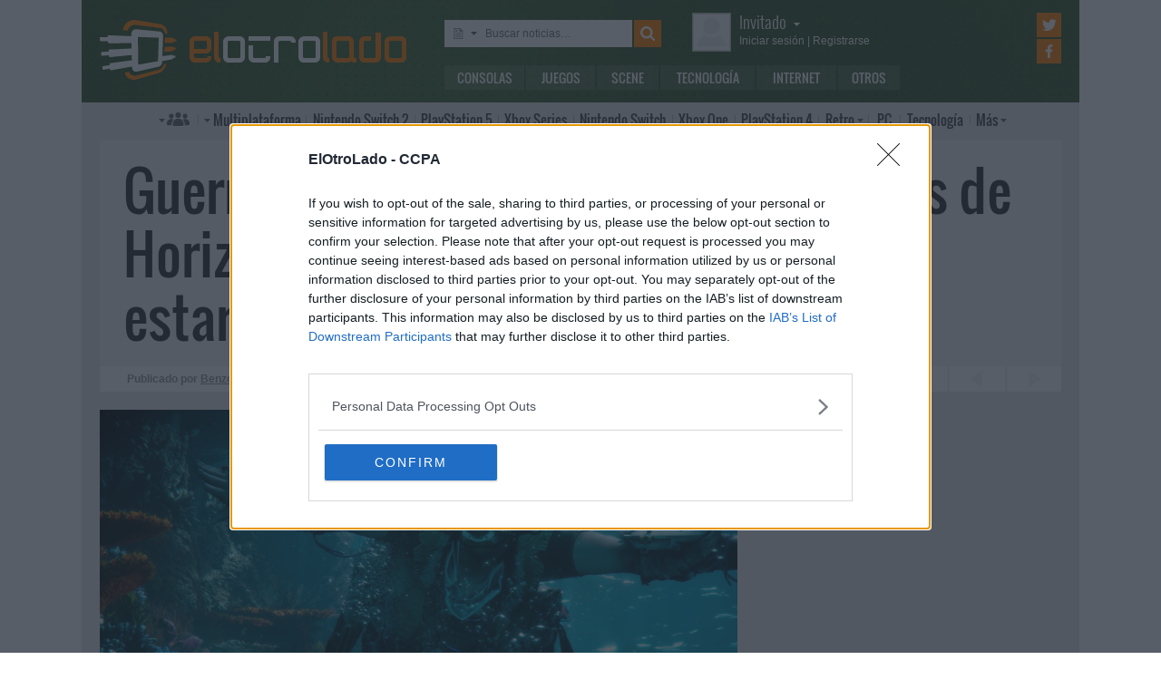

--- FILE ---
content_type: text/html; charset=UTF-8
request_url: https://www.elotrolado.net/noticias/juegos/horizon-forbidden-west-nuevos-detalles
body_size: 12433
content:
<!DOCTYPE html> <html lang="es"> <head>   <meta charset="utf-8"> <meta name="viewport" content="width=device-width,minimum-scale=1,initial-scale=1"> <meta http-equiv="X-UA-Compatible" content="IE=edge"> <meta name="theme-color" content="#395a2f"> <link rel="search" type="application/opensearchdescription+xml" title="ElOtroLado.net" href="/opensearch.xml">  <title>Horizon 2 Forbidden West: nuevos detalles y lanzamiento para PS5</title> <meta name="description" content="Guerrilla Games ofrece nuevos y abundantes detalles de Horizon Forbidden West y sitúa su lanzamiento para 2021">  <meta property="og:site_name" content="ElOtroLado.net">  <link rel="alternate" type="application/rss+xml" title="RSS todas las noticias" href="/feed/">  <link rel="alternate" type="application/rss+xml" title='RSS "Consolas"' href="/feed/consolas/"> <link rel="alternate" type="application/rss+xml" title='RSS "Juegos"' href="/feed/juegos/"> <link rel="alternate" type="application/rss+xml" title='RSS "Scene"' href="/feed/scene/"> <link rel="alternate" type="application/rss+xml" title='RSS "Tecnología"' href="/feed/tecnologia/"> <link rel="alternate" type="application/rss+xml" title='RSS "Internet"' href="/feed/internet/"> <link rel="alternate" type="application/rss+xml" title='RSS "Otros"' href="/feed/otros/">  <meta name="twitter:card" content="summary_large_image"> <meta name="twitter:site" content="@elotrolado"> <meta property="og:title" content="Horizon 2 Forbidden West: nuevos detalles y lanzamiento para PS5"> <meta property="og:description" content="Guerrilla Games ofrece nuevos y abundantes detalles de Horizon Forbidden West y sitúa su lanzamiento para 2021"> <meta property="og:image" content="https://images.elotrolado.net/headers/upload/0/3/038538_horizon-forbidden-west_news.jpg?1200">  <script type="application/ld+json">{ "@context": "http://schema.org", "@type": "NewsArticle", "mainEntityOfPage":{ "@type": "WebPage", "@id": "https://www.elotrolado.net/noticias/juegos/horizon-forbidden-west-nuevos-detalles" }, "headline": "Guerrilla Games ofrece nuevos detalles de Horizon Forbidden West y anuncia que estará disponible en 2021", "description": "Guerrilla Games ofrece nuevos y abundantes detalles de Horizon Forbidden West y sitúa su lanzamiento para 2021", "datePublished": "2020-06-17T21:08:44+00:00", "dateModified": "2020-06-17T21:08:44+00:00", "image": { "@type": "ImageObject", "url": "https://images.elotrolado.net/headers/upload/0/3/038538_horizon-forbidden-west_news.jpg?1200", "width": 1200, "height": 510 }, "publisher": { "@type": "Organization", "name": "ElOtroLado.net", "logo": { "@type": "ImageObject", "url": "https://www.elotrolado.net/img/logo_amp.png", "width": 333, "height": 60 } }, "author": { "@type": "Person", "name": "Benzo" } }</script> <link rel="canonical" href="https://www.elotrolado.net/noticias/juegos/horizon-forbidden-west-nuevos-detalles"><link rel="amphtml" href="https://www.elotrolado.net/noticias/juegos/horizon-forbidden-west-nuevos-detalles?amp=1">  <link rel="preload" as="font" href="/img/fonts/Oswald-Light.woff2" type="font/woff2" crossorigin="anonymous"> <link rel="preload" as="font" href="/img/fonts/Oswald-Light.woff" type="font/woff2" crossorigin="anonymous"> <link rel="preload" as="font" href="/img/fonts/Oswald-Regular.woff2" type="font/woff2" crossorigin="anonymous"> <link rel="preload" as="font" href="/img/fonts/Oswald-Regular.woff" type="font/woff2" crossorigin="anonymous"> <link href="/css/9/0/3d6046dc" rel="preload" as="styles"> <link href="/css/9/0/3d6046dc" rel="stylesheet"> <link rel="shortcut icon" href="/favicon.ico" type="image/vnd.microsoft.icon"> <link rel="icon" sizes="256x256" href="/apple-touch-icon.png"> <link rel="apple-touch-icon" sizes="256x256" href="/apple-touch-icon.png"> <link rel="apple-touch-icon-precomposed" sizes="256x256" href="/apple-touch-icon-precomposed.png"> <script>  var eolTtb = null; if('performance' in window && Math.random() > .98) { eolTtb = performance.now(); } (function(i,s,o,g,r,a,m){i['GoogleAnalyticsObject']=r;i[r]=i[r]||function(){ (i[r].q=i[r].q||[]).push(arguments)},i[r].l=1*new Date();a=s.createElement(o), m=s.getElementsByTagName(o)[0];a.async=1;a.src=g;m.parentNode.insertBefore(a,m) })(window,document,'script','https://www.google-analytics.com/analytics.js','ga'); ga('create','UA-61199-1','auto'); ga('set','dimension1','Invitado'); ga('set','dimension2','Fijo9'); ga('set','dimension3','0'); ga('send','pageview'); var _comscore=[]; var googletag={cmd:[]}; var sas = {cmd:[]}; (function() { var d=document,t='script',s=d.getElementsByTagName(t)[0],j='text/javascript';  var re=d.createElement(t); re.type=j; re.async=true; re.src='https://tags.refinery89.com/elotroladonet.js'; s.parentNode.insertBefore(re,s);  var g=d.createElement(t); g.type=j; g.async=true; g.src='//securepubads.g.doubleclick.net/tag/js/gpt.js'; s.parentNode.insertBefore(g,s);  })();  </script>  <script> (function() { var interval = window.setInterval(function() { if(typeof window.jQuery !== 'undefined') { clearInterval(interval); $(document).ready(function() { $("#content-slider").lightSlider({ loop:true, keyPress:true }); $("#content-slidermob").lightSlider({ loop:true, keyPress:true }); }); } }, 300); }()); </script> <!-- Quantcast Choice. Consent Manager Tag v2.0 (for TCF 2.0) --> <script type="text/javascript" async=true> (function() { var host = window.location.hostname; var element = document.createElement('script'); var firstScript = document.getElementsByTagName('script')[0]; var url = 'https://cmp.inmobi.com' .concat('/choice/', '5HfBkfKN4x6e1', '/', host, '/choice.js?tag_version=V2'); var uspTries = 0; var uspTriesLimit = 3; element.async = true; element.type = 'text/javascript'; element.src = url; firstScript.parentNode.insertBefore(element, firstScript); function makeStub() { var TCF_LOCATOR_NAME = '__tcfapiLocator'; var queue = []; var win = window; var cmpFrame; function addFrame() { var doc = win.document; var otherCMP = !!(win.frames[TCF_LOCATOR_NAME]); if (!otherCMP) { if (doc.body) { var iframe = doc.createElement('iframe'); iframe.style.cssText = 'display:none'; iframe.name = TCF_LOCATOR_NAME; doc.body.appendChild(iframe); } else { setTimeout(addFrame, 5); } } return !otherCMP; } function tcfAPIHandler() { var gdprApplies; var args = arguments; if (!args.length) { return queue; } else if (args[0] === 'setGdprApplies') { if ( args.length > 3 && args[2] === 2 && typeof args[3] === 'boolean' ) { gdprApplies = args[3]; if (typeof args[2] === 'function') { args[2]('set', true); } } } else if (args[0] === 'ping') { var retr = { gdprApplies: gdprApplies, cmpLoaded: false, cmpStatus: 'stub' }; if (typeof args[2] === 'function') { args[2](retr); } } else { queue.push(args); } } function postMessageEventHandler(event) { var msgIsString = typeof event.data === 'string'; var json = {}; try { if (msgIsString) { json = JSON.parse(event.data); } else { json = event.data; } } catch (ignore) {} var payload = json.__tcfapiCall; if (payload) { window.__tcfapi( payload.command, payload.version, function(retValue, success) { var returnMsg = { __tcfapiReturn: { returnValue: retValue, success: success, callId: payload.callId } }; if (msgIsString) { returnMsg = JSON.stringify(returnMsg); } event.source.postMessage(returnMsg, '*'); }, payload.parameter ); } } while (win) { try { if (win.frames[TCF_LOCATOR_NAME]) { cmpFrame = win; break; } } catch (ignore) {} if (win === window.top) { break; } win = win.parent; } if (!cmpFrame) { addFrame(); win.__tcfapi = tcfAPIHandler; win.addEventListener('message', postMessageEventHandler, false); } }; makeStub(); var uspStubFunction = function() { var arg = arguments; if (typeof window.__uspapi !== uspStubFunction) { setTimeout(function() { if (typeof window.__uspapi !== 'undefined') { window.__uspapi.apply(window.__uspapi, arg); } }, 500); } }; var checkIfUspIsReady = function() { uspTries++; if (window.__uspapi === uspStubFunction && uspTries < uspTriesLimit) { console.warn('USP is not accessible'); } else { clearInterval(uspInterval); } }; if (typeof window.__uspapi === 'undefined') { window.__uspapi = uspStubFunction; var uspInterval = setInterval(checkIfUspIsReady, 6000); } })(); </script> <!-- End Quantcast Choice. Consent Manager Tag v2.0 (for TCF 2.0) --> </head> <body itemscope itemtype="https://schema.org/WebPage" class=" page-main site-www has-topbranding "  data-user="1">  <div class=" visible-xs-block"><div class="sticky ad-xs"></div></div><div class=" visible-sm-block"><div class="sticky ad-sm"></div></div>  <div class="container-fluid relative limit-width"> <div class="row" id="header"> <div class="col-xs-24">  <a href="/" id="h-logo" title="ElOtroLado.net"></a>   <div id="h-mobile-nav-btn" ><span></span ><span></span ><span></span ></div> <div id="h-mobile-nav"> <form id="h-search" method="get" action="/search.php"> <div id="s-selector-wrap"> <div id="s-selector" title="Selecciona dónde buscar"> <a id="s-selector-btn"  class="s-p-news"  href="/search.php" rel="nofollow"></a> </div> <div id="s-popup">  <a href="#" rel="nofollow" class="s-p-news">Buscar noticias</a> <a href="#" rel="nofollow" class="s-p-thread">Buscar hilos</a> <a href="#" rel="nofollow" class="s-p-post">Buscar mensajes</a> <a href="#" rel="nofollow" class="s-p-wiki">Buscar wikis</a>  </div> </div> <input type="text" name="keywords" id="h-s-keywords" maxlength="128"  placeholder="Buscar noticias…" > <input type="hidden" name="type" id="s-selector-type"  value="n"  > <input type="submit" value="" title="Buscar"> </form> <div id="h-menu"><a href="/noticias/consolas/" id="h-m-1">Consolas</a ><a href="/noticias/juegos/" id="h-m-2">Juegos</a ><a href="/noticias/scene/" id="h-m-3">Scene</a ><a href="/noticias/tecnologia/" id="h-m-4">Tecnología</a ><a href="/noticias/internet/" id="h-m-5">Internet</a ><a href="/noticias/otros/" id="h-m-6">Otros</a  ></div> <div id="h-ucp"> <div id="u-avatar"> <div id="u-avatar-inner">  <img src="//download.elotrolado.net/avatares/monigote.svg" alt="Avatar de invitado" class="open">  </div> </div>  <div id="u-nick">  <a href="./ucp.php?mode=login&amp;sid=e419f6b8fc9c3d22fdd9c352fbf74e77" class="open" rel="nofollow">Invitado<span id="ucp-dropdown" class="open"></span></a>  </div> <div id="u-meta">  <a href="./ucp.php?mode=login&amp;sid=e419f6b8fc9c3d22fdd9c352fbf74e77" rel="nofollow" class="open"><span class="hidden-xs">Iniciar sesión</span><span class="visible-xs-inline">Login</span></a> | <a href="/ucp.php?mode=register&amp;sid=e419f6b8fc9c3d22fdd9c352fbf74e77" rel="nofollow"><span class="hidden-xs">Registrarse</span><span class="visible-xs-inline">Registro</span></a>  </div> </div> <div id="h-popup" class="h-popup-guest"> <div id="h-p-content">  <form id="h-p-guest" method="post" action="/ucp.php?mode=login"> <div><a href="/ucp.php?mode=login" rel="nofollow">Login avanzado</a> | <a href="/ucp.php?mode=register" rel="nofollow">Registrarse</a></div> <div><input type="text" name="username" title="Usuario" placeholder="Usuario"></div> <div><input type="password" name="password" title="Contraseña" placeholder="Contraseña"></div> <div><input type="submit" name="login" value="&#9658;"></div> <input type="hidden" name="autologin" value="1"> <input type="hidden" name="redirect" value="/noticias/juegos/horizon-forbidden-west-nuevos-detalles"> <div id="aceptcond">Al iniciar sesión aceptas nuestras <a href="/ucp.php?mode=fullterms" rel="nofollow">condiciones de uso y políticas de privacidad</a>.</div> </form>  </div> </div> <div id="h-social-main">  <a href="https://twitter.com/ElOtroLado" class="cnt-twitter" title="EOL en Twitter" rel="nofollow"></a> <a href="https://www.facebook.com/www.elotrolado.net" class="cnt-facebook" title="EOL en Facebook" rel="nofollow"></a>  </div> <div id="menu" ><a id="menu-main" class="openable openable-double" href="/index.php" title="Índice de foros">Índice de foros</a ><a id="menu-main-sub" href="#" class="visible-xs visible-sm openable"></a ><div id="popup-main"> <a class="hidden-xs hidden-sm" href="/index.php">Índice de foros</a>  <br class="hidden-xs hidden-sm"> <a href="/search.php" rel="nofollow">Búsqueda avanzada</a> <a href="/hilo_recordatorio-de-las-principales-normas_1014288" rel="nofollow">Normas</a> <a href="#" rel="nofollow" id="switch-wide">Cambiar ancho</a> </div ><a id="menu-news" class="openable visible-xs visible-sm" href="#">Noticias</a ><div id="popup-news" class="visible-xs visible-sm"> <a href="/noticias/consolas/">Consolas</a> <a href="/noticias/juegos/">Juegos</a> <a href="/noticias/scene/">Scene</a> <a href="/noticias/tecnologia/">Tecnología</a> <a href="/noticias/internet/">Internet</a> <a href="/noticias/otros/">Otros</a>  </div  ><a id="menu-multi" href="/foro_multiplataforma_223" class="openable openable-left">Multi<span class="hidden-md">plataforma</span></a ><div id="popup-multi"> <a href="/foro_multiplataforma-general_22">General</a> <a href="/foro_multiplataforma-sistemas-vr_224">Sistemas VR</a> <a href="/foro_multiplataforma-consolas-alternativas_120">Consolas alternativas</a> <a href="/foro_multiplataforma-google-stadia_228">Google Stadia</a> <a href="/foro_multiplataforma-desarrollo_152">Desarrollo</a> </div ><a id="menu-switch2" href="/foro_nintendo-switch-2_238"><span class="visible-md-inline">NS2</span><span class="hidden-md">Nintendo Switch 2</span></a ><a id="menu-ps5" href="/foro_playstation-5_233"><span class="visible-md-inline">PS5</span><span class="hidden-md">PlayStation 5</span></a ><a id="menu-xsx" href="/foro_xbox-series_231">Xbox<span class="hidden-md"> Series</span></a ><a id="menu-swtch" href="/foro_nintendo-switch_217"><span class="hidden-md">Nintendo </span>Switch</a ><a id="menu-xbone" href="/foro_xbox-one_206"><span class="hidden-md">Xbox </span>One</a ><a id="menu-ps4" href="/foro_playstation-4_204"><span class="visible-md-inline">PS4</span><span class="hidden-md">PlayStation 4</span></a ><a id="menu-retro" href="/foro_retro_40" class="openable">Retro</a ><div id="popup-retro"> <a href="/foro_retro-y-descatalogado-consolas-clasicas_80">Consolas clásicas</a> <a href="/foro_retro-y-descatalogado-arcade-y-emulacion_220">Arcade y emulación</a> <a href="/foro_ps-vita_186">PS Vita</a> <a href="/foro_nintendo-3ds_183">Nintendo 3DS</a> <a href="/foro_wii-u_193">Wii U</a> <a href="/foro_playstation-3_160">PlayStation 3</a> <a href="/foro_xbox-360_137">Xbox 360</a> <a href="/foro_wii_154">Wii</a> <a href="/foro_psp_131">PSP</a> <a href="/foro_nds_132">NDS</a> <a href="/foro_playstation-2_39">PlayStation 2</a> <a href="/foro_retro-y-descatalogado-xbox_78">Xbox</a> <a href="/foro_retro-y-descatalogado-gamecube_85">GameCube</a> <a href="/foro_retro-y-descatalogado-dreamcast_6">DreamCast</a> <a href="/foro_retro-y-descatalogado-playstation_81">PlayStation</a> </div ><a id="menu-pc" href="/foro_pc_36">PC</a ><a class="hidden-md" id="menu-tecno" href="/foro_tecnologia_198">Tecnología</a ><a id="menu-more" class="openable" href="#">Más</a ><div id="popup-more"> <a class="visible-md-block" href="/foro_tecnologia_198">Tecnología</a> <a href="/foro_off-topic_58">Off-topic</a>  <a href="/foro_noticias_41">Noticias</a>  <a href="/wiki/">Wiki</a> </div  ><div id="h-social-mobile"  ><a href="https://twitter.com/ElOtroLado" class="twitter" title="EOL en Twitter" rel="nofollow"></a ><a href="https://www.facebook.com/www.elotrolado.net" class="facebook" title="EOL en Facebook" rel="nofollow"></a  ></div> <noscript><style>#menu-more:after,#menu-main:after,#ucp-dropdown{display:none}</style></noscript> </div> </div> </div> </div>  </div> <div class="container-fluid container-main relative limit-width">  <div class="row"> <div class="col-xs-24 nogutter-xs"> <div id="news-singlenew-title"> <h1 title="Guerrilla Games ofrece nuevos y abundantes detalles de Horizon Forbidden West y sitúa su lanzamiento para 2021">Guerrilla Games ofrece nuevos detalles de Horizon Forbidden West y anuncia que estará disponible en 2021</h1> </div> <div id="news-singlenew-subtitle"> <span class="hidden-xs">Publicado por</span> <a rel="nofollow" href="/search_news.php?author_id=13279" title="Ver todas las publicaciones de Benzo" >Benzo</a><span class="hidden-xs"> el</span> <time datetime="2020-06-17T21:08:44+00:00">17 de junio de 2020<span class="hidden-xs"> a las</span> 22:08</time> <a id="news-singlenew-prev" title="Minecraft recibirá la Nether Update el 23 de junio" href="/noticias/juegos/minecraft-nether-update-fecha-lanzamiento"></a> <a id="news-singlenew-next" title="El LG Velvet llega a España con 5G, pantalla secundaria opcional y soporte para lápices activos desde 649 euros" href="/noticias/tecnologia/lg-velvet-precio-especificaciones"></a> </div> </div> </div>  <div class="row"> <div class="  col-xs-24 col-sm-24 col-md-24 col-lg-16 nogutter-xs  ">  <div id="news-single"> <div id="news-image" title="Horizon 2 Forbidden West: nuevos detalles y lanzamiento para PS5" style="background-image: url(https://images.elotrolado.net/headers/upload/0/3/038538_horizon-forbidden-west_news.jpg?1200)"></div> <div id="news-inner-wrap"> <div id="news-top-container"> <div id="news-cat" itemscope itemtype="https://schema.org/BreadcrumbList"> <span itemscope itemprop="itemListElement" itemtype="https://schema.org/ListItem"> <a href="/" itemprop="item" title="Portada EOL"> <span itemprop="name">EOL</span><meta itemprop="position" content="1" /> </a> » </span> <span itemscope itemprop="itemListElement" itemtype="https://schema.org/ListItem"> <a href="/noticias/juegos/" itemprop="item"> <span itemprop="name">Juegos</span><meta itemprop="position" content="2" /> </a> </span> </div> <div id="news-social" class="shr-bts"> <span class="tw" title="Compartir en Twitter" data-url="noticias/juegos/horizon-forbidden-west-nuevos-detalles" data-title="Guerrilla Games ofrece nuevos detalles de Horizon Forbidden West y anuncia que estará disponible en 2021" >10</span><span class="fb" title="Compartir en Facebook" data-url="noticias/juegos/horizon-forbidden-west-nuevos-detalles" >46</span ><a class="cm" title="104 comentarios" rel="nofollow" href="/hilo_guerrilla-games-ofrece-nuevos-detalles-de-horizon-forbidden-west-y-anuncia-que-estara-disponible-en-2021_2382447" >104</a> </div> </div> <div id="news-tags"  ><a href="/tag/guerrilla-games/" style="background:rgb(59,102,46)" rel="nofollow">Guerrilla Games</a  ><a href="/tag/playstation-5/" style="background:rgb(76,124,39)" rel="nofollow">PlayStation 5</a  ><a href="/tag/playstation-studios/" style="background:rgb(92,146,32)" rel="nofollow">PlayStation Studios</a  ><a href="/tag/horizon-forbidden-west/" style="background:rgb(109,168,25)" rel="nofollow">Horizon Forbidden West</a  ></div> <div id="news-body" class="content"><a href="https://www.elotrolado.net/noticias/juegos/horizon-zero-dawn-2" class="postlink">Horizon Forbidden West</a>, la secuela de Horizon Zero Dawn (2017), se pondrá a la venta para PS5 durante el 2021, según ha anunciado el director del juego Mathijs de Jonge en un vídeo donde también ha ofrecido nuevos detalles sobre el título en desarrollo por parte de Guerrilla Games. Esto significa que Aloy no acompañará a la próxima consola de Sony cuando llegue a las tiendas de todo el mundo a finales de 2020.<br /><br />En su mensaje Mathijs de Jonge afirma que el mapa de Horizon Forbidden West será “un poco más grande” e incluirá zonas subacuáticas como lagos y ríos. El director del juego sostiene que gracias a la potencia de PlayStation 5 podrán hacer que este mundo sea “aún más detallado, vibrante e inmersivo”, mientras que el SSD “prácticamente” eliminará las pantallas de carga. “[...] Si abres el mapa y haces un viaje rápido de un extremo al otro, o reinicias desde un <i>checkpoint</i>, será súper rápido”, dice Mathijs de Jonge.<br /><br /><div class="embed-wrap embed-youtube"><a href="https://youtu.be/qIyz_7Hz3U4" rel="nofolow" target="_blank" class="embed-url" title="Abre el contenido en una ventana nueva"></a><div class="embed-responsive embed-responsive-16by9"> <iframe allowfullscreen src="https://www.youtube-nocookie.com/embed/qIyz_7Hz3U4?start=0&amp;rel=0&amp;autoplay=0" ></iframe> </div></div><br />Horizon Forbidden West también incluirá nuevas máquinas. A tres de ellas ya las conocemos (y se pueden ver en el tráiler): los Shell Snappers protegen las costas y los pantanos; los Snapmaws cazan en los canales de agua; y los Sunwings patrullan los cielos. “Los jugadores descubrirán docenas de nuevas máquinas a medida que exploren el Forbidden West, y cada una de ellas debe ser escaneada y estudiada para luchar de manera efectiva”, dice Mathijs de Jonge. <br /><br />El nuevo mapa también acoge a nuevas tribus, algunas son pacíficas, mientras que otras son hostiles. “Una de las tribus hostiles ha descubierto cómo anular las máquinas y usarlas como bestias de combate”, explica Mathijs de Jonge. “Una de las máquinas más grandes es el Tremor Tusk, que se parece a un mamut”. Se trata de un enemigo peligroso por sí mismo, pero su nivel de amenaza sube cuando lo domina una de las tribus. En el tráiler se puede ver a un Tremor Tusk totalmente equipado.<br /><br /><div class="bbcode-center"><img src="https://images.elotrolado.net/news3/c/f/8/170620225404_0.jpg" class="img" alt="Imagen" /><br /><span style="font-size:75%">Shell Snapper</span></div><br />El mundo de Horizon Forbidden West, cuyo nombre responde a la misteriosa frontera que se extiende desde Utah hasta el océano Pacífico, hay una biosfera que colapsa, provocando que los animales y las tribus se mueran de hambre, el clima se descontrole y se generen enormes tormentas que causan inundaciones. Mathijs de Jonge concluye su mensaje verbalizando la esperanza de que el juego sea una digna secuela que deje satisfechos tanto a los seguidores de la saga como a los nuevos jugadores.<br /><br />Mientras los interesados en PlayStation 5 esperan a finales de año para adquirir la consola y al 2021 para echarle mano a Horizon Forbidden West, los de PC aguardan a que Sony ponga fecha a la versión de <a href="https://www.elotrolado.net/wiki/Horizon:_Zero_Dawn" class="postlink">Horizon Zero Dawn</a> para esta plataforma.</div>  </div> </div> <div class="sliderxl"> <div class="byxl"><h2>Nuevas reservas abiertas en <a href="https://www.xtralife.com/" rel="nofollow" target="_blank"><img src="https://www.xtralife.com/assets/icons/logo.blue.svg" width="80px" title="Ir a xtralife" /></a></h2> <p class="hidden-xs"><a href="https://www.xtralife.com/calendario/diciembre-2025" target="_blank" rel="nofollow">Ver todos los próximos lanzamientos</a></p></div><div style="clear: both;"></div> <ul id="content-slider" class="content-slider">  <li><a href="https://www.xtralife.com/seleccion/mortal-kombat-legacy-kollection/8433" target="_blank" rel="nofollow"> <img loading="lazy" title="Mortal Kombat: Legacy Kollection  29,95€€" src="https://static.xtralife.com/conversions/60CN-Z4X8656235-medium_w640_h480_q75-mortalkombatkollection-poster-1757672656.webp" width="120px"/> <p>Mortal Kombat: Legacy Kollection</p> <p class="xl_label"><span> </span>29,95€<p> </a> </li>  <li><a href="https://www.xtralife.com/producto/lapin-multi-language-imp-asia-switch-estandar/108228" target="_blank" rel="nofollow"> <img loading="lazy" title="Lapin (Multi-Language) Imp Asia Reservar por 39,95€€" src="https://static.xtralife.com/conversions/MYCX-Z6DN677783-medium_w640_h480_q75-asset-lapin-poster-1765811366.webp" width="120px"/> <p>Lapin (Multi-Language) Imp Asia</p> <p class="xl_label"><span>Reservar por </span>39,95€<p> </a> </li>  <li><a href="https://www.xtralife.com/seleccion/lego-batman-el-legado-del-caballero-oscuro/8767" target="_blank" rel="nofollow"> <img loading="lazy" title="LEGO Batman: El Legado del Caballero Oscuro Reservar desde 64,95€€" src="https://static.xtralife.com/conversions/3MC2-35D3677509-medium_w640_h480_q75-legobatman-poster-1765556111.webp" width="120px"/> <p>LEGO Batman: El Legado del Caballero Oscuro</p> <p class="xl_label"><span>Reservar desde </span>64,95€<p> </a> </li>  <li><a href="https://www.xtralife.com/seleccion/invincible-vs/8766" target="_blank" rel="nofollow"> <img loading="lazy" title="Invincible VS Reservar desde 42,95€€" src="https://static.xtralife.com/conversions/2MC4-NY83677456-medium_w640_h480_q75-invincible-poster-1765532625.webp" width="120px"/> <p>Invincible VS</p> <p class="xl_label"><span>Reservar desde </span>42,95€<p> </a> </li>  <li><a href="https://www.xtralife.com/seleccion/king-of-tokyo/8755" target="_blank" rel="nofollow"> <img loading="lazy" title="King of Tokyo Reservar desde 34,95€€" src="https://static.xtralife.com/conversions/MYCX-ZY66676470-medium_w640_h480_q75-asset-kingtokio-poster-1764839675.webp" width="120px"/> <p>King of Tokyo</p> <p class="xl_label"><span>Reservar desde </span>34,95€<p> </a> </li>  <li><a href="https://www.xtralife.com/producto/the-midnight-walk-ps5-estandar/102409" target="_blank" rel="nofollow"> <img loading="lazy" title="The Midnight Walk Reservar por 36,95€€" src="https://static.xtralife.com/conversions/89CR-WDWK677061-medium_w640_h480_q75-themidnightwalk-poster-1765276351.webp" width="120px"/> <p>The Midnight Walk</p> <p class="xl_label"><span>Reservar por </span>36,95€<p> </a> </li>  <li><a href="https://www.xtralife.com/seleccion/wizmans-world-retry/8757" target="_blank" rel="nofollow"> <img loading="lazy" title="WiZmans World Re;Try Reservar desde 54,95€€" src="https://static.xtralife.com/conversions/5RCJ-RZRQ676573-medium_w640_h480_q75-asset-wizzmanretry-poster-1764866562.webp" width="120px"/> <p>WiZmans World Re;Try</p> <p class="xl_label"><span>Reservar desde </span>54,95€<p> </a> </li>  <li><a href="https://www.xtralife.com/seleccion/laysara-summit-kingdom/8754" target="_blank" rel="nofollow"> <img loading="lazy" title="Laysara: Summit Kingdom Reservar desde 34,95€€" src="https://static.xtralife.com/conversions/RJC8-ZJ36676350-medium_w640_h480_q75-asset-laysara-poster-1764777521.webp" width="120px"/> <p>Laysara: Summit Kingdom</p> <p class="xl_label"><span>Reservar desde </span>34,95€<p> </a> </li>  <li><a href="https://www.xtralife.com/producto/virtua-fighter-2-imp-usa-estandar-eeuu/102053" target="_blank" rel="nofollow"> <img loading="lazy" title="Virtua Fighter 2 - Imp USA Reservar por 59,95€€" src="https://static.xtralife.com/conversions/WJC8-PJ5N676276-medium_w640_h480_q75-asset-vfighter2-poster-1764772262.webp" width="120px"/> <p>Virtua Fighter 2 - Imp USA</p> <p class="xl_label"><span>Reservar por </span>59,95€<p> </a> </li>  <li><a href="https://www.xtralife.com/seleccion/hyperdimension-neptunia-rebirth/8753" target="_blank" rel="nofollow"> <img loading="lazy" title="Hyperdimension Neptunia Re;Birth Desde solo 29,95€€" src="https://static.xtralife.com/conversions/5RCJ-RZ01676226-medium_w640_h480_q75-asset-hyperneptuniac-poster-1764761364.webp" width="120px"/> <p>Hyperdimension Neptunia Re;Birth</p> <p class="xl_label"><span>Desde solo </span>29,95€<p> </a> </li>  <li><a href="https://www.xtralife.com/seleccion/fatal-frame/8692" target="_blank" rel="nofollow"> <img loading="lazy" title="Fatal Frame Reservar desde 46,95€€" src="https://static.xtralife.com/conversions/0MCW-3NK2673580-medium_w640_h480_q75-asset-fatalframe2-poster-1763383734.webp" width="120px"/> <p>Fatal Frame</p> <p class="xl_label"><span>Reservar desde </span>46,95€<p> </a> </li>  <li><a href="https://www.xtralife.com/seleccion/resident-evil-9/7120" target="_blank" rel="nofollow"> <img loading="lazy" title="Auto Group Poster 7120  €" src="https://static.xtralife.com/conversions/98C1-79P7664154-medium_w640_h480_q75-resident-evil-requiem-asset-1757946881.webp" width="120px"/> <p>Auto Group Poster 7120</p> <p class="xl_label"><span> </span><p> </a> </li>  <li><a href="https://www.xtralife.com/seleccion/reanimal/7469" target="_blank" rel="nofollow"> <img loading="lazy" title="Reanimal Reservar desde 34,95€€" src="https://static.xtralife.com/conversions/7DC7-Q28Y672479-medium_w640_h480_q75-reanimal-collector-poster-1762533890.webp" width="120px"/> <p>Reanimal</p> <p class="xl_label"><span>Reservar desde </span>34,95€<p> </a> </li>  <li><a href="https://www.xtralife.com/producto/yakuza-kiwami-2-switch-2-game-key-card/107047" target="_blank" rel="nofollow"> <img loading="lazy" title="Auto Sku Poster 107047 Por solo 26,95€€" src="https://static.xtralife.com/conversions/D9CQ-KJ44666836-medium_w640_h480_q75-yakuzakiwami2-nsw2-1759390623.webp" width="120px"/> <p>Auto Sku Poster 107047</p> <p class="xl_label"><span>Por solo </span>26,95€<p> </a> </li>  <li><a href="https://www.xtralife.com/producto/sol-cresta-dramatic-edition-english-imp-japan-switch-estandar/108032" target="_blank" rel="nofollow"> <img loading="lazy" title="Sol Cresta [Dramatic Edition] (English) - imp Japan Por solo 24,95€€" src="https://static.xtralife.com/conversions/2MC4-N67R674628-medium_w640_h480_q75-sol-cresta-jp-poster-1763980389.webp" width="120px"/> <p>Sol Cresta [Dramatic Edition] (English) - imp Japan</p> <p class="xl_label"><span>Por solo </span>24,95€<p> </a> </li>  </ul> </div> <div id="news-about"> <div id="news-author">Sobre el autor » Benzo</div> <table> <tr> <td> <p id="news-about-bio">  Empecé con una NES a finales de los 80 y todos los 90 los pasé junto a SNES, N64 y una PlayStation prestada. El nuevo siglo me trajo una PS2 y más adelante una Xbox. Jugador de PC desde hace años, seguidor de Blizzard, lector y seriéfilo.  </p> <p><a id="news-about-more" href="/search_news.php?author_id=13279" rel="nofollow">Más publicaciones de Benzo »</a></p> </td> <td><a href="/memberlist.php?mode=viewprofile&amp;u=13279" id="news-about-img" rel="nofollow" ><img src="https://download.elotrolado.net/avatares/13279" alt="Avatar de Benzo"></a></td> </tr> </table> </div> <div id="news-about-sub"> <a id="news-about-prev" title="Anterior publicación de Benzo: &quot;Minecraft recibirá la Nether Update el 23 de junio&quot;" href="/noticias/juegos/minecraft-nether-update-fecha-lanzamiento"></a ><a id="news-about-next" title="Siguiente publicación de Benzo: &quot;Tuenti renueva tarifas móviles y migra los clientes de fibra a O2&quot;" href="/noticias/internet/tuenti-nuevas-tarifas-o2-fibra"></a>  Síguelo en&nbsp; <a target="_blank" class="tw" title="Twitter de Benzo" href="https://twitter.com/Gazadk"></a > </div>  <div class="text-center visible-lg-block" style="margin: 20px -10px 20px  -10px">  <div class="dfp-queue" data-path="/1036653/roba_news_left" data-revenuemaker-ads style="display:inline-block;width:300px;height:250px;overflow:hidden"> </div> <div class="dfp-queue" data-revenuemaker-ads data-path="/1036653/roba_news_right" style="display:inline-block;width:300px;height:250px;overflow:hidden"> </div>  </div><div class="text-center visible-xs-block" style=" padding-bottom: 20px; margin-left:-10px;margin-right:-10px;margin-top:20px;margin-bottom:10px">  <div style="min-height:600px;" class="tophome300x600 ad-xs"></div>  </div><div class="text-center visible-sm-block" style=" padding-bottom: 20px; margin-top:20px;margin-bottom:10px">  <div style="min-height:600px;" class="tophome300x600 ad-sm"></div>  </div><div class="text-center visible-md-block" style=" padding-bottom: 20px; margin-top:20px;margin-bottom:10px">  <div style="min-height:600px;" class="tophome300x600 ad-md"></div>  </div>  <div id="news-comments" class="loading" data-id="2382447"></div> <noscript>#news-comments{display:none}</noscript>  </div> <div class="  col-xs-24 col-sm-24 col-md-24 col-lg-8  " id="sidebar">  <div class="text-center visible-lg-block" style=" padding-bottom: 20px; ">  <div class="dfp-queue" data-path="/1036653/instant-gaming-300x250-home" data-revenuemaker-ads style="width:300px;height:250px;overflow:hidden"></div>  </div>  <form action="/search_news.php" method="get" id="n-search" > <input type="text" name="keywords" id="n-keywords" maxlength="128" placeholder="Buscar noticias&hellip;" value="" ><input type="submit" value="" title="Buscar"> <div id="n-s-dropdown"> <div id="n-s-select-wrap"> <select id="n-s-select" size="8" name="forum_id[]" multiple> <option selected>(Todas)</option>  <option value="30"  >Otros</option>  <option value="33"  >Tecnología</option>  <option value="90"  >Internet</option>  <option value="195"  >Consolas</option>  <option value="196"  >Juegos</option>  <option value="197"  >Scene</option>  <option value="214"  >Breves</option>  </select> </div> <label id="n-s-titles"> <input type="checkbox" name="only_titles" > Buscar sólo en los títulos </label> </div> </form>  <div class="section" id="relatednews"> <h2>Noticias relacionadas</h2>  <h3><a href="/noticias/juegos/horizon-forbidden-west-maquinas" style="background-image:url(https://images.elotrolado.net/headers/upload/d/b/dbb807_horizon-forbidden-west_news.jpg); background-position:41% 34%;" title="Guerrilla Games ofrece nuevos detalles sobre las máquinas en Horizon Forbidden West, incluyendo su comportamiento, diseño y dinámicas" ><span class="title">Horizon Forbidden West habla sobre las máquinas, su comportamiento, diseño, dinámicas y nuevas incorporaciones</span> <span class="reach">18</span> <span class="date"> 8 nov 2021</span> </a></h3>  <h3><a href="/noticias/juegos/horizon-forbidden-west-ediciones-precio" style="background-image:url(https://images.elotrolado.net/headers/upload/5/e/5ece54_horizon-forbidden-west_news.jpg); background-position:48% 27%;" title="Sony revela las diferentes ediciones de Horizon Forbidden West, que estará disponible en febrero de 2022 para PS4 y PS5" ><span class="title">Horizon Forbidden West revela sus ediciones, incluyendo una para coleccionistas con figuras de Terremamut y Aloy</span> <span class="reach">130</span> <span class="date"> 2 sep 2021</span> </a></h3>  <h3><a href="/noticias/juegos/horizon-forbidden-west-retrasado-2022" style="background-image:url(https://images.elotrolado.net/headers/upload/6/b/6b9001_horizon-forbidden-west_news.jpg); background-position:36% 87%;" title="Fuentes de Bloomberg afirman que Horizon Forbidden West para PS4 y PS5 no estará disponible este año y se retrasa a 2022" ><span class="title">Horizon Forbidden West habría retrasado su lanzamiento al primer trimestre de 2022</span> <span class="reach">175</span> <span class="date">30 jul 2021</span> </a></h3>  <h3><a href="/noticias/juegos/horizon-forbidden-west-detalles-60-fps" style="background-image:url(https://images.elotrolado.net/headers/upload/e/9/e94b01_horizon-forbidden-west_news.jpg); background-position:1% 13%;" title="Guerrilla Games ofrece nuevos detalles de Horizon Forbidden West y habla sobre el rendimiento del juego en PS4 y PS5" ><span class="title">Revelados nuevos detalles de Horizon Forbidden West: escalada libre, combate cuerpo a cuerpo con combos y 60 FPS en PS5</span> <span class="reach">65</span> <span class="date"> 3 jun 2021</span> </a></h3>  <h3><a href="/noticias/juegos/ps5-gran-turismo-7-ratchet-clank-fecha" style="background-image:url(https://images.elotrolado.net/headers/upload/5/9/592580_gran-turismo-7_news.jpg); background-position:61% 18%;" title="Sony confirma la ventana de lanzamiento de varios juegos para PS5 como Gran Turismo 7, Ratchet &amp; Clank: Rift Apart y Horizon Forbidden West" ><span class="title">Gran Turismo 7, Ratchet &amp; Clank: Rift Apart y Returnal estarán disponibles durante la primera mitad de 2021</span> <span class="reach">103</span> <span class="date"> 9 nov 2020</span> </a></h3>  <h3><a href="/noticias/juegos/horizon-zero-dawn-2" style="background-image:url(https://images.elotrolado.net/headers/upload/a/3/a3234d_horizon-2_news.jpg); background-position:65% 20%;" title="Sony y Guerrilla Games anuncian el desarrollo de Horizon Zero Dawn 2, que estará disponible para PlayStation 5" ><span class="title">Horizon Forbidden West anunciado para PlayStation 5</span> <span class="reach">65</span> <span class="date">11 jun 2020</span> </a></h3>  </div>  <div class="section" id="popnews"> <h2>Lo más visto de la semana</h2> <style scoped>#popnews .pos-1 span:after{background-image:url(https://images.elotrolado.net/headers/upload/3/b/3b5a8f_game-awards_minithumb.jpg)}#popnews .pos-2 span:after{background-image:url(https://images.elotrolado.net/headers/upload/d/6/d61529_tasa-aduana_minithumb.jpg)}#popnews .pos-3 span:after{background-image:url(https://images.elotrolado.net/headers/upload/2/5/25d0df_terminator-2d-no-fate_minithumb.jpg)}#popnews .pos-4 span:after{background-image:url(https://images.elotrolado.net/headers/upload/2/a/2a2d88_internet_minithumb.jpg)}#popnews .pos-5 span:after{background-image:url(https://images.elotrolado.net/headers/upload/4/c/4c5f4c_tomb-raider_minithumb.jpg)}#popnews .pos-6 span:after{background-image:url(https://images.elotrolado.net/headers/upload/e/2/e2927e_expedition-33_minithumb.jpg)}#popnews .pos-7 span:after{background-image:url(https://images.elotrolado.net/headers/upload/1/0/10f7e5_black-ops-7_minithumb.jpg)}#popnews .pos-8 span:after{background-image:url(https://images.elotrolado.net/headers/upload/5/8/589109_amd-radeon-2_minithumb.jpg)}#popnews .pos-9 span:after{background-image:url(https://images.elotrolado.net/headers/upload/f/5/f5d028_clair-obscur-expedition-33_minithumb.jpg)}#popnews .pos-10 span:after{background-image:url(https://images.elotrolado.net/headers/upload/9/7/97510e_warlock_minithumb.jpg)}</style>  <h3><a class="pos-1" href="/noticias/juegos/the-game-awards-2025-resumen" title="Juegos: «Resumen The Game Awards 2025: Tomb Raider y Star Wars por partida doble, vuelve Divinity y Expedition 33 es GOTY»"> <span>Resumen The Game Awards 2025: Tomb Raider y Star Wars por partida doble, vuelve Divinity y Expedition 33 es GOTY</span> </a></h3>  <h3><a class="pos-2" href="/noticias/internet/union-europea-tasa-aduanera-paquetes-low-cost" title="Internet: «La Unión Europea cobrará tres euros por los paquetes de bajo coste de plataformas como Temu o Shein»"> <span>La Unión Europea cobrará tres euros por los paquetes de bajo coste de plataformas como Temu o Shein</span> </a></h3>  <h3><a class="pos-3" href="/noticias/juegos/terminator-2d-no-fate-disponible" title="Juegos: «Disponible Terminator 2D: No Fate, un juego de acción arcade con escenas de la película y escenarios originales»"> <span>Disponible Terminator 2D: No Fate, un juego de acción arcade con escenas de la película y escenarios originales</span> </a></h3>  <h3><a class="pos-4" href="/noticias/internet/pp-propuesta-redes-sociales-menores" title="Internet: «El PP propone que las redes sociales bloqueen de 22 a 8 horas el acceso a los menores de 16 años»"> <span>El PP propone que las redes sociales bloqueen de 22 a 8 horas el acceso a los menores de 16 años</span> </a></h3>  <h3><a class="pos-5" href="/noticias/juegos/tomb-taider-remake" title="Juegos: «Anunciado Tomb Raider: Legacy of Atlantis, un remake de la primera entrega»"> <span>Anunciado Tomb Raider: Legacy of Atlantis, un remake de la primera entrega</span> </a></h3>  <h3><a class="pos-6" href="/noticias/juegos/clair-obscur-expedition-33-actualizacion" title="Juegos: «Clair Obscur: Expedition 33 celebra el premio Juego del Año con una actualización»"> <span>Clair Obscur: Expedition 33 celebra el premio Juego del Año con una actualización</span> </a></h3>  <h3><a class="pos-7" href="/noticias/juegos/black-ops-7-lanzamiento" title="Juegos: «Call of Duty no volverá a tener lanzamientos consecutivos de la misma serie»"> <span>Call of Duty no volverá a tener lanzamientos consecutivos de la misma serie</span> </a></h3>  <h3><a class="pos-8" href="/noticias/tecnologia/amd-fsr-redstone-escalado-inteligente-con-machine-learning" title="Tecnología: «AMD lanza FSR Redstone, una revisión de su tecnología de escalado inteligente asistida por ML para competir con DLSS»"> <span>AMD lanza FSR Redstone, una revisión de su tecnología de escalado inteligente asistida por ML para competir con DLSS</span> </a></h3>  <h3><a class="pos-9" href="/noticias/juegos/the-game-awards-2025-ganadores" title="Juegos: «Clair Obscur: Expedition 33 es el juego del año en The Game Awards 2025»"> <span>Clair Obscur: Expedition 33 es el juego del año en The Game Awards 2025</span> </a></h3>  <h3><a class="pos-10" href="/noticias/juegos/warlock-dungeons-dragons" title="Juegos: «Anunciado Warlock: Dungeons &amp; Dragons, un juego de acción y aventura en tercera persona»"> <span>Anunciado Warlock: Dungeons &amp; Dragons, un juego de acción y aventura en tercera persona</span> </a></h3>  </div>  <div class="text-center" style=" padding-bottom: 20px; margin-top:20px;margin-bottom:10px">  <div style="min-height:600px;" class="tophome300x600 ad-"></div>  </div>  </div> </div>  </div> <div class="container-fluid" id="footer"> <div class="limit-width" style="margin: 0 auto"> <div class="row"> <div class="col-xs-24 col-sm-12"><a href="/" id="footer-logo"></a></div> <div class="col-xs-24 col-sm-12 text-right">  </div> </div> <hr> <div class="row"> <div class="col-xs-24 col-sm-12" id="footer-info"> <a href="/ucp.php?mode=fullterms" rel="nofollow">Términos y condiciones</a> | <a class="change-consent" onclick="window.__tcfapi('displayConsentUi', 2, function() {} );" title="Modificar consentimiento sobre el tratamiento de datos personales">GDPR</a> | <a href="/wiki/ElOtroLado:Publicidad" rel="nofollow">Publicidad</a>  </div> <div class="col-xs-24 col-sm-12 text-right" id="footer-copyright"> ©1999-2025 <a href="/wiki/ElOtroLado:Licencia_de_contenidos" rel="nofollow">Algunos derechos reservados</a> </div> </div> </div> </div> <div id="jumper" class="hidden-lg"></div><div id="bs-canaries"> <div class="visible-xs-block"></div> <div class="visible-sm-block"></div> <div class="visible-md-block"></div> <div class="visible-lg-block"></div> </div> <script> var TIMEZONE = 0.00; var RT=1765855050;  var slots = [], dfps = document.getElementsByClassName('dfp-queue'); for(var i = 0; i < dfps.length; i++) { var e = dfps[i]; if(e.offsetWidth > 0 && e.offsetHeight > 0) { var p = e.getAttribute('data-path'), n = 'dfp_' + p.split('/')[2]; slots.push({ path: p, size: [e.offsetWidth, e.offsetHeight], id: n }); e.setAttribute('id', n); } }  if(slots.length) { googletag.cmd.push( (function() { return function() { for(var i in slots) { googletag.defineSlot(slots[i].path, slots[i].size, slots[i].id).addService(googletag.pubads()); } googletag.pubads().enableSingleRequest(); googletag.enableServices(); for(var i in slots) { googletag.display(slots[i].id); } } })() ); }  if (eolTtb != null) { ga('send', 'timing', 'JS', 'TTB', Math.round(performance.now() - eolTtb)); }  </script>  <script src="/js/591715a8"></script>  </body> </html>

--- FILE ---
content_type: text/html; charset=utf-8
request_url: https://www.youtube-nocookie.com/embed/qIyz_7Hz3U4?start=0&rel=0&autoplay=0
body_size: 47913
content:
<!DOCTYPE html><html lang="en" dir="ltr" data-cast-api-enabled="true"><head><meta name="viewport" content="width=device-width, initial-scale=1"><script nonce="_44jhRb_ZUGohM1K9aeRrQ">if ('undefined' == typeof Symbol || 'undefined' == typeof Symbol.iterator) {delete Array.prototype.entries;}</script><style name="www-roboto" nonce="GYAYEOsZfO3AmAddrpcU0w">@font-face{font-family:'Roboto';font-style:normal;font-weight:400;font-stretch:100%;src:url(//fonts.gstatic.com/s/roboto/v48/KFO7CnqEu92Fr1ME7kSn66aGLdTylUAMa3GUBHMdazTgWw.woff2)format('woff2');unicode-range:U+0460-052F,U+1C80-1C8A,U+20B4,U+2DE0-2DFF,U+A640-A69F,U+FE2E-FE2F;}@font-face{font-family:'Roboto';font-style:normal;font-weight:400;font-stretch:100%;src:url(//fonts.gstatic.com/s/roboto/v48/KFO7CnqEu92Fr1ME7kSn66aGLdTylUAMa3iUBHMdazTgWw.woff2)format('woff2');unicode-range:U+0301,U+0400-045F,U+0490-0491,U+04B0-04B1,U+2116;}@font-face{font-family:'Roboto';font-style:normal;font-weight:400;font-stretch:100%;src:url(//fonts.gstatic.com/s/roboto/v48/KFO7CnqEu92Fr1ME7kSn66aGLdTylUAMa3CUBHMdazTgWw.woff2)format('woff2');unicode-range:U+1F00-1FFF;}@font-face{font-family:'Roboto';font-style:normal;font-weight:400;font-stretch:100%;src:url(//fonts.gstatic.com/s/roboto/v48/KFO7CnqEu92Fr1ME7kSn66aGLdTylUAMa3-UBHMdazTgWw.woff2)format('woff2');unicode-range:U+0370-0377,U+037A-037F,U+0384-038A,U+038C,U+038E-03A1,U+03A3-03FF;}@font-face{font-family:'Roboto';font-style:normal;font-weight:400;font-stretch:100%;src:url(//fonts.gstatic.com/s/roboto/v48/KFO7CnqEu92Fr1ME7kSn66aGLdTylUAMawCUBHMdazTgWw.woff2)format('woff2');unicode-range:U+0302-0303,U+0305,U+0307-0308,U+0310,U+0312,U+0315,U+031A,U+0326-0327,U+032C,U+032F-0330,U+0332-0333,U+0338,U+033A,U+0346,U+034D,U+0391-03A1,U+03A3-03A9,U+03B1-03C9,U+03D1,U+03D5-03D6,U+03F0-03F1,U+03F4-03F5,U+2016-2017,U+2034-2038,U+203C,U+2040,U+2043,U+2047,U+2050,U+2057,U+205F,U+2070-2071,U+2074-208E,U+2090-209C,U+20D0-20DC,U+20E1,U+20E5-20EF,U+2100-2112,U+2114-2115,U+2117-2121,U+2123-214F,U+2190,U+2192,U+2194-21AE,U+21B0-21E5,U+21F1-21F2,U+21F4-2211,U+2213-2214,U+2216-22FF,U+2308-230B,U+2310,U+2319,U+231C-2321,U+2336-237A,U+237C,U+2395,U+239B-23B7,U+23D0,U+23DC-23E1,U+2474-2475,U+25AF,U+25B3,U+25B7,U+25BD,U+25C1,U+25CA,U+25CC,U+25FB,U+266D-266F,U+27C0-27FF,U+2900-2AFF,U+2B0E-2B11,U+2B30-2B4C,U+2BFE,U+3030,U+FF5B,U+FF5D,U+1D400-1D7FF,U+1EE00-1EEFF;}@font-face{font-family:'Roboto';font-style:normal;font-weight:400;font-stretch:100%;src:url(//fonts.gstatic.com/s/roboto/v48/KFO7CnqEu92Fr1ME7kSn66aGLdTylUAMaxKUBHMdazTgWw.woff2)format('woff2');unicode-range:U+0001-000C,U+000E-001F,U+007F-009F,U+20DD-20E0,U+20E2-20E4,U+2150-218F,U+2190,U+2192,U+2194-2199,U+21AF,U+21E6-21F0,U+21F3,U+2218-2219,U+2299,U+22C4-22C6,U+2300-243F,U+2440-244A,U+2460-24FF,U+25A0-27BF,U+2800-28FF,U+2921-2922,U+2981,U+29BF,U+29EB,U+2B00-2BFF,U+4DC0-4DFF,U+FFF9-FFFB,U+10140-1018E,U+10190-1019C,U+101A0,U+101D0-101FD,U+102E0-102FB,U+10E60-10E7E,U+1D2C0-1D2D3,U+1D2E0-1D37F,U+1F000-1F0FF,U+1F100-1F1AD,U+1F1E6-1F1FF,U+1F30D-1F30F,U+1F315,U+1F31C,U+1F31E,U+1F320-1F32C,U+1F336,U+1F378,U+1F37D,U+1F382,U+1F393-1F39F,U+1F3A7-1F3A8,U+1F3AC-1F3AF,U+1F3C2,U+1F3C4-1F3C6,U+1F3CA-1F3CE,U+1F3D4-1F3E0,U+1F3ED,U+1F3F1-1F3F3,U+1F3F5-1F3F7,U+1F408,U+1F415,U+1F41F,U+1F426,U+1F43F,U+1F441-1F442,U+1F444,U+1F446-1F449,U+1F44C-1F44E,U+1F453,U+1F46A,U+1F47D,U+1F4A3,U+1F4B0,U+1F4B3,U+1F4B9,U+1F4BB,U+1F4BF,U+1F4C8-1F4CB,U+1F4D6,U+1F4DA,U+1F4DF,U+1F4E3-1F4E6,U+1F4EA-1F4ED,U+1F4F7,U+1F4F9-1F4FB,U+1F4FD-1F4FE,U+1F503,U+1F507-1F50B,U+1F50D,U+1F512-1F513,U+1F53E-1F54A,U+1F54F-1F5FA,U+1F610,U+1F650-1F67F,U+1F687,U+1F68D,U+1F691,U+1F694,U+1F698,U+1F6AD,U+1F6B2,U+1F6B9-1F6BA,U+1F6BC,U+1F6C6-1F6CF,U+1F6D3-1F6D7,U+1F6E0-1F6EA,U+1F6F0-1F6F3,U+1F6F7-1F6FC,U+1F700-1F7FF,U+1F800-1F80B,U+1F810-1F847,U+1F850-1F859,U+1F860-1F887,U+1F890-1F8AD,U+1F8B0-1F8BB,U+1F8C0-1F8C1,U+1F900-1F90B,U+1F93B,U+1F946,U+1F984,U+1F996,U+1F9E9,U+1FA00-1FA6F,U+1FA70-1FA7C,U+1FA80-1FA89,U+1FA8F-1FAC6,U+1FACE-1FADC,U+1FADF-1FAE9,U+1FAF0-1FAF8,U+1FB00-1FBFF;}@font-face{font-family:'Roboto';font-style:normal;font-weight:400;font-stretch:100%;src:url(//fonts.gstatic.com/s/roboto/v48/KFO7CnqEu92Fr1ME7kSn66aGLdTylUAMa3OUBHMdazTgWw.woff2)format('woff2');unicode-range:U+0102-0103,U+0110-0111,U+0128-0129,U+0168-0169,U+01A0-01A1,U+01AF-01B0,U+0300-0301,U+0303-0304,U+0308-0309,U+0323,U+0329,U+1EA0-1EF9,U+20AB;}@font-face{font-family:'Roboto';font-style:normal;font-weight:400;font-stretch:100%;src:url(//fonts.gstatic.com/s/roboto/v48/KFO7CnqEu92Fr1ME7kSn66aGLdTylUAMa3KUBHMdazTgWw.woff2)format('woff2');unicode-range:U+0100-02BA,U+02BD-02C5,U+02C7-02CC,U+02CE-02D7,U+02DD-02FF,U+0304,U+0308,U+0329,U+1D00-1DBF,U+1E00-1E9F,U+1EF2-1EFF,U+2020,U+20A0-20AB,U+20AD-20C0,U+2113,U+2C60-2C7F,U+A720-A7FF;}@font-face{font-family:'Roboto';font-style:normal;font-weight:400;font-stretch:100%;src:url(//fonts.gstatic.com/s/roboto/v48/KFO7CnqEu92Fr1ME7kSn66aGLdTylUAMa3yUBHMdazQ.woff2)format('woff2');unicode-range:U+0000-00FF,U+0131,U+0152-0153,U+02BB-02BC,U+02C6,U+02DA,U+02DC,U+0304,U+0308,U+0329,U+2000-206F,U+20AC,U+2122,U+2191,U+2193,U+2212,U+2215,U+FEFF,U+FFFD;}@font-face{font-family:'Roboto';font-style:normal;font-weight:500;font-stretch:100%;src:url(//fonts.gstatic.com/s/roboto/v48/KFO7CnqEu92Fr1ME7kSn66aGLdTylUAMa3GUBHMdazTgWw.woff2)format('woff2');unicode-range:U+0460-052F,U+1C80-1C8A,U+20B4,U+2DE0-2DFF,U+A640-A69F,U+FE2E-FE2F;}@font-face{font-family:'Roboto';font-style:normal;font-weight:500;font-stretch:100%;src:url(//fonts.gstatic.com/s/roboto/v48/KFO7CnqEu92Fr1ME7kSn66aGLdTylUAMa3iUBHMdazTgWw.woff2)format('woff2');unicode-range:U+0301,U+0400-045F,U+0490-0491,U+04B0-04B1,U+2116;}@font-face{font-family:'Roboto';font-style:normal;font-weight:500;font-stretch:100%;src:url(//fonts.gstatic.com/s/roboto/v48/KFO7CnqEu92Fr1ME7kSn66aGLdTylUAMa3CUBHMdazTgWw.woff2)format('woff2');unicode-range:U+1F00-1FFF;}@font-face{font-family:'Roboto';font-style:normal;font-weight:500;font-stretch:100%;src:url(//fonts.gstatic.com/s/roboto/v48/KFO7CnqEu92Fr1ME7kSn66aGLdTylUAMa3-UBHMdazTgWw.woff2)format('woff2');unicode-range:U+0370-0377,U+037A-037F,U+0384-038A,U+038C,U+038E-03A1,U+03A3-03FF;}@font-face{font-family:'Roboto';font-style:normal;font-weight:500;font-stretch:100%;src:url(//fonts.gstatic.com/s/roboto/v48/KFO7CnqEu92Fr1ME7kSn66aGLdTylUAMawCUBHMdazTgWw.woff2)format('woff2');unicode-range:U+0302-0303,U+0305,U+0307-0308,U+0310,U+0312,U+0315,U+031A,U+0326-0327,U+032C,U+032F-0330,U+0332-0333,U+0338,U+033A,U+0346,U+034D,U+0391-03A1,U+03A3-03A9,U+03B1-03C9,U+03D1,U+03D5-03D6,U+03F0-03F1,U+03F4-03F5,U+2016-2017,U+2034-2038,U+203C,U+2040,U+2043,U+2047,U+2050,U+2057,U+205F,U+2070-2071,U+2074-208E,U+2090-209C,U+20D0-20DC,U+20E1,U+20E5-20EF,U+2100-2112,U+2114-2115,U+2117-2121,U+2123-214F,U+2190,U+2192,U+2194-21AE,U+21B0-21E5,U+21F1-21F2,U+21F4-2211,U+2213-2214,U+2216-22FF,U+2308-230B,U+2310,U+2319,U+231C-2321,U+2336-237A,U+237C,U+2395,U+239B-23B7,U+23D0,U+23DC-23E1,U+2474-2475,U+25AF,U+25B3,U+25B7,U+25BD,U+25C1,U+25CA,U+25CC,U+25FB,U+266D-266F,U+27C0-27FF,U+2900-2AFF,U+2B0E-2B11,U+2B30-2B4C,U+2BFE,U+3030,U+FF5B,U+FF5D,U+1D400-1D7FF,U+1EE00-1EEFF;}@font-face{font-family:'Roboto';font-style:normal;font-weight:500;font-stretch:100%;src:url(//fonts.gstatic.com/s/roboto/v48/KFO7CnqEu92Fr1ME7kSn66aGLdTylUAMaxKUBHMdazTgWw.woff2)format('woff2');unicode-range:U+0001-000C,U+000E-001F,U+007F-009F,U+20DD-20E0,U+20E2-20E4,U+2150-218F,U+2190,U+2192,U+2194-2199,U+21AF,U+21E6-21F0,U+21F3,U+2218-2219,U+2299,U+22C4-22C6,U+2300-243F,U+2440-244A,U+2460-24FF,U+25A0-27BF,U+2800-28FF,U+2921-2922,U+2981,U+29BF,U+29EB,U+2B00-2BFF,U+4DC0-4DFF,U+FFF9-FFFB,U+10140-1018E,U+10190-1019C,U+101A0,U+101D0-101FD,U+102E0-102FB,U+10E60-10E7E,U+1D2C0-1D2D3,U+1D2E0-1D37F,U+1F000-1F0FF,U+1F100-1F1AD,U+1F1E6-1F1FF,U+1F30D-1F30F,U+1F315,U+1F31C,U+1F31E,U+1F320-1F32C,U+1F336,U+1F378,U+1F37D,U+1F382,U+1F393-1F39F,U+1F3A7-1F3A8,U+1F3AC-1F3AF,U+1F3C2,U+1F3C4-1F3C6,U+1F3CA-1F3CE,U+1F3D4-1F3E0,U+1F3ED,U+1F3F1-1F3F3,U+1F3F5-1F3F7,U+1F408,U+1F415,U+1F41F,U+1F426,U+1F43F,U+1F441-1F442,U+1F444,U+1F446-1F449,U+1F44C-1F44E,U+1F453,U+1F46A,U+1F47D,U+1F4A3,U+1F4B0,U+1F4B3,U+1F4B9,U+1F4BB,U+1F4BF,U+1F4C8-1F4CB,U+1F4D6,U+1F4DA,U+1F4DF,U+1F4E3-1F4E6,U+1F4EA-1F4ED,U+1F4F7,U+1F4F9-1F4FB,U+1F4FD-1F4FE,U+1F503,U+1F507-1F50B,U+1F50D,U+1F512-1F513,U+1F53E-1F54A,U+1F54F-1F5FA,U+1F610,U+1F650-1F67F,U+1F687,U+1F68D,U+1F691,U+1F694,U+1F698,U+1F6AD,U+1F6B2,U+1F6B9-1F6BA,U+1F6BC,U+1F6C6-1F6CF,U+1F6D3-1F6D7,U+1F6E0-1F6EA,U+1F6F0-1F6F3,U+1F6F7-1F6FC,U+1F700-1F7FF,U+1F800-1F80B,U+1F810-1F847,U+1F850-1F859,U+1F860-1F887,U+1F890-1F8AD,U+1F8B0-1F8BB,U+1F8C0-1F8C1,U+1F900-1F90B,U+1F93B,U+1F946,U+1F984,U+1F996,U+1F9E9,U+1FA00-1FA6F,U+1FA70-1FA7C,U+1FA80-1FA89,U+1FA8F-1FAC6,U+1FACE-1FADC,U+1FADF-1FAE9,U+1FAF0-1FAF8,U+1FB00-1FBFF;}@font-face{font-family:'Roboto';font-style:normal;font-weight:500;font-stretch:100%;src:url(//fonts.gstatic.com/s/roboto/v48/KFO7CnqEu92Fr1ME7kSn66aGLdTylUAMa3OUBHMdazTgWw.woff2)format('woff2');unicode-range:U+0102-0103,U+0110-0111,U+0128-0129,U+0168-0169,U+01A0-01A1,U+01AF-01B0,U+0300-0301,U+0303-0304,U+0308-0309,U+0323,U+0329,U+1EA0-1EF9,U+20AB;}@font-face{font-family:'Roboto';font-style:normal;font-weight:500;font-stretch:100%;src:url(//fonts.gstatic.com/s/roboto/v48/KFO7CnqEu92Fr1ME7kSn66aGLdTylUAMa3KUBHMdazTgWw.woff2)format('woff2');unicode-range:U+0100-02BA,U+02BD-02C5,U+02C7-02CC,U+02CE-02D7,U+02DD-02FF,U+0304,U+0308,U+0329,U+1D00-1DBF,U+1E00-1E9F,U+1EF2-1EFF,U+2020,U+20A0-20AB,U+20AD-20C0,U+2113,U+2C60-2C7F,U+A720-A7FF;}@font-face{font-family:'Roboto';font-style:normal;font-weight:500;font-stretch:100%;src:url(//fonts.gstatic.com/s/roboto/v48/KFO7CnqEu92Fr1ME7kSn66aGLdTylUAMa3yUBHMdazQ.woff2)format('woff2');unicode-range:U+0000-00FF,U+0131,U+0152-0153,U+02BB-02BC,U+02C6,U+02DA,U+02DC,U+0304,U+0308,U+0329,U+2000-206F,U+20AC,U+2122,U+2191,U+2193,U+2212,U+2215,U+FEFF,U+FFFD;}</style><script name="www-roboto" nonce="_44jhRb_ZUGohM1K9aeRrQ">if (document.fonts && document.fonts.load) {document.fonts.load("400 10pt Roboto", "E"); document.fonts.load("500 10pt Roboto", "E");}</script><link rel="stylesheet" href="/s/player/f7d71ce3/www-player.css" name="www-player" nonce="GYAYEOsZfO3AmAddrpcU0w"><style nonce="GYAYEOsZfO3AmAddrpcU0w">html {overflow: hidden;}body {font: 12px Roboto, Arial, sans-serif; background-color: #000; color: #fff; height: 100%; width: 100%; overflow: hidden; position: absolute; margin: 0; padding: 0;}#player {width: 100%; height: 100%;}h1 {text-align: center; color: #fff;}h3 {margin-top: 6px; margin-bottom: 3px;}.player-unavailable {position: absolute; top: 0; left: 0; right: 0; bottom: 0; padding: 25px; font-size: 13px; background: url(/img/meh7.png) 50% 65% no-repeat;}.player-unavailable .message {text-align: left; margin: 0 -5px 15px; padding: 0 5px 14px; border-bottom: 1px solid #888; font-size: 19px; font-weight: normal;}.player-unavailable a {color: #167ac6; text-decoration: none;}</style><script nonce="_44jhRb_ZUGohM1K9aeRrQ">var ytcsi={gt:function(n){n=(n||"")+"data_";return ytcsi[n]||(ytcsi[n]={tick:{},info:{},gel:{preLoggedGelInfos:[]}})},now:window.performance&&window.performance.timing&&window.performance.now&&window.performance.timing.navigationStart?function(){return window.performance.timing.navigationStart+window.performance.now()}:function(){return(new Date).getTime()},tick:function(l,t,n){var ticks=ytcsi.gt(n).tick;var v=t||ytcsi.now();if(ticks[l]){ticks["_"+l]=ticks["_"+l]||[ticks[l]];ticks["_"+l].push(v)}ticks[l]=
v},info:function(k,v,n){ytcsi.gt(n).info[k]=v},infoGel:function(p,n){ytcsi.gt(n).gel.preLoggedGelInfos.push(p)},setStart:function(t,n){ytcsi.tick("_start",t,n)}};
(function(w,d){function isGecko(){if(!w.navigator)return false;try{if(w.navigator.userAgentData&&w.navigator.userAgentData.brands&&w.navigator.userAgentData.brands.length){var brands=w.navigator.userAgentData.brands;var i=0;for(;i<brands.length;i++)if(brands[i]&&brands[i].brand==="Firefox")return true;return false}}catch(e){setTimeout(function(){throw e;})}if(!w.navigator.userAgent)return false;var ua=w.navigator.userAgent;return ua.indexOf("Gecko")>0&&ua.toLowerCase().indexOf("webkit")<0&&ua.indexOf("Edge")<
0&&ua.indexOf("Trident")<0&&ua.indexOf("MSIE")<0}ytcsi.setStart(w.performance?w.performance.timing.responseStart:null);var isPrerender=(d.visibilityState||d.webkitVisibilityState)=="prerender";var vName=!d.visibilityState&&d.webkitVisibilityState?"webkitvisibilitychange":"visibilitychange";if(isPrerender){var startTick=function(){ytcsi.setStart();d.removeEventListener(vName,startTick)};d.addEventListener(vName,startTick,false)}if(d.addEventListener)d.addEventListener(vName,function(){ytcsi.tick("vc")},
false);if(isGecko()){var isHidden=(d.visibilityState||d.webkitVisibilityState)=="hidden";if(isHidden)ytcsi.tick("vc")}var slt=function(el,t){setTimeout(function(){var n=ytcsi.now();el.loadTime=n;if(el.slt)el.slt()},t)};w.__ytRIL=function(el){if(!el.getAttribute("data-thumb"))if(w.requestAnimationFrame)w.requestAnimationFrame(function(){slt(el,0)});else slt(el,16)}})(window,document);
</script><script nonce="_44jhRb_ZUGohM1K9aeRrQ">var ytcfg={d:function(){return window.yt&&yt.config_||ytcfg.data_||(ytcfg.data_={})},get:function(k,o){return k in ytcfg.d()?ytcfg.d()[k]:o},set:function(){var a=arguments;if(a.length>1)ytcfg.d()[a[0]]=a[1];else{var k;for(k in a[0])ytcfg.d()[k]=a[0][k]}}};
ytcfg.set({"CLIENT_CANARY_STATE":"none","DEVICE":"cbr\u003dChrome\u0026cbrand\u003dapple\u0026cbrver\u003d131.0.0.0\u0026ceng\u003dWebKit\u0026cengver\u003d537.36\u0026cos\u003dMacintosh\u0026cosver\u003d10_15_7\u0026cplatform\u003dDESKTOP","EVENT_ID":"TM9Aaaq3BtSsrr4PzaHmgQQ","EXPERIMENT_FLAGS":{"ab_det_apm":true,"ab_det_el_h":true,"ab_det_em_inj":true,"ab_l_sig_st":true,"ab_l_sig_st_e":true,"ab_sa_ef":true,"action_companion_center_align_description":true,"align_three_dot_menu_with_title_description":true,"allow_skip_networkless":true,"always_send_and_write":true,"att_web_record_metrics":true,"attmusi":true,"c3_enable_button_impression_logging":true,"c3_watch_page_component":true,"cancel_pending_navs":true,"clean_up_manual_attribution_header":true,"config_age_report_killswitch":true,"cow_optimize_idom_compat":true,"csi_config_handling_infra":true,"csi_on_gel":true,"delhi_mweb_colorful_sd":true,"delhi_mweb_colorful_sd_v2":true,"deprecate_csi_has_info":true,"deprecate_pair_servlet_enabled":true,"desktop_sparkles_light_cta_button":true,"disable_cached_masthead_data":true,"disable_child_node_auto_formatted_strings":true,"disable_enf_isd":true,"disable_log_to_visitor_layer":true,"disable_pacf_logging_for_memory_limited_tv":true,"embeds_enable_eid_enforcement_for_marketing_pages":true,"embeds_enable_eid_enforcement_for_youtube":true,"embeds_enable_eid_log_for_marketing_pages":true,"embeds_enable_info_panel_dismissal":true,"embeds_enable_pfp_always_unbranded":true,"embeds_web_nwl_disable_nocookie":true,"embeds_web_updated_shorts_definition_fix":true,"enable_active_view_display_ad_renderer_web_home":true,"enable_ad_disclosure_banner_a11y_fix":true,"enable_chips_shelf_view_model_fully_reactive":true,"enable_client_creator_goal_ticker_bar_revamp":true,"enable_client_only_wiz_direct_reactions":true,"enable_client_sli_logging":true,"enable_client_streamz_web":true,"enable_client_ve_spec":true,"enable_cloud_save_error_popup_after_retry":true,"enable_cookie_reissue_iframe":true,"enable_dai_sdf_h5_preroll":true,"enable_datasync_id_header_in_web_vss_pings":true,"enable_default_mono_cta_migration_web_client":true,"enable_dma_post_enforcement":true,"enable_docked_chat_messages":true,"enable_entity_store_from_dependency_injection":true,"enable_inline_muted_playback_on_web_search":true,"enable_inline_muted_playback_on_web_search_for_vdc":true,"enable_inline_muted_playback_on_web_search_for_vdcb":true,"enable_is_mini_app_page_active_bugfix":true,"enable_live_overlay_feed_in_live_chat":true,"enable_logging_first_user_action_after_game_ready":true,"enable_ltc_param_fetch_from_innertube":true,"enable_masthead_mweb_padding_fix":true,"enable_menu_renderer_button_in_mweb_hclr":true,"enable_mini_app_command_handler_mweb_fix":true,"enable_mini_app_iframe_loaded_logging":true,"enable_mini_guide_downloads_item":true,"enable_mixed_direction_formatted_strings":true,"enable_mweb_livestream_ui_update":true,"enable_mweb_new_caption_language_picker":true,"enable_names_handles_account_switcher":true,"enable_network_request_logging_on_game_events":true,"enable_new_paid_product_placement":true,"enable_obtaining_ppn_query_param":true,"enable_open_in_new_tab_icon_for_short_dr_for_desktop_search":true,"enable_open_yt_content":true,"enable_origin_query_parameter_bugfix":true,"enable_pacf_slot_asde_infeed_h5":true,"enable_pacf_slot_asde_player_byte_h5":true,"enable_pacf_slot_asde_player_byte_h5_TV":true,"enable_pause_ads_on_ytv_html5":true,"enable_payments_purchase_manager":true,"enable_pdp_icon_prefetch":true,"enable_pl_r_si_fa":true,"enable_place_pivot_url":true,"enable_playable_a11y_label_with_badge_text":true,"enable_primitive_dialog_aria_hide_siblings":true,"enable_pv_screen_modern_text":true,"enable_removing_navbar_title_on_hashtag_page_mweb":true,"enable_resetting_scroll_position_on_flow_change":true,"enable_rta_manager":true,"enable_sdf_companion_h5":true,"enable_sdf_dai_h5_midroll":true,"enable_sdf_h5_endemic_mid_post_roll":true,"enable_sdf_on_h5_unplugged_vod_midroll":true,"enable_sdf_shorts_player_bytes_h5":true,"enable_sdk_performance_network_logging":true,"enable_sending_unwrapped_game_audio_as_serialized_metadata":true,"enable_sfv_effect_pivot_url":true,"enable_shorts_new_carousel":true,"enable_skip_ad_guidance_prompt":true,"enable_skippable_ads_for_unplugged_ad_pod":true,"enable_smearing_expansion_dai":true,"enable_third_party_info":true,"enable_time_out_messages":true,"enable_timeline_view_modern_transcript_fe":true,"enable_track_defined_via_mutable_signal":true,"enable_video_display_compact_button_group_for_desktop_search":true,"enable_watch_next_pause_autoplay_lact":true,"enable_web_96_bit_csn":true,"enable_web_delhi_icons":true,"enable_web_home_top_landscape_image_layout_level_click":true,"enable_web_tiered_gel":true,"enable_window_constrained_buy_flow_dialog":true,"enable_wiz_queue_effect_and_on_init_initial_runs":true,"enable_ypc_spinners":true,"enable_yt_ata_iframe_authuser":true,"export_networkless_options":true,"export_player_version_to_ytconfig":true,"fill_single_video_with_notify_to_lasr":true,"fix_ad_miniplayer_controls_rendering":true,"fix_ads_tracking_for_swf_config_deprecation_mweb":true,"h5_companion_enable_adcpn_macro_substitution_for_click_pings":true,"h5_inplayer_enable_adcpn_macro_substitution_for_click_pings":true,"h5_reset_cache_and_filter_before_update_masthead":true,"hide_channel_creation_title_for_mweb":true,"high_ccv_client_side_caching_h5":true,"html5_log_trigger_events_with_debug_data":true,"html5_ssdai_enable_media_end_cue_range":true,"il_attach_cache_limit":true,"il_use_view_model_logging_context":true,"is_browser_support_for_webcam_streaming":true,"json_condensed_response":true,"kev_adb_pg":true,"kevlar_display_downloads_numbers":true,"kevlar_gel_error_routing":true,"kevlar_modern_downloads_extra_compact":true,"kevlar_modern_downloads_page":true,"kevlar_modern_downloads_skip_downloads_title":true,"kevlar_watch_cinematics":true,"live_chat_enable_controller_extraction":true,"live_chat_enable_rta_manager":true,"live_chat_increased_min_height":true,"log_click_with_layer_from_element_in_command_handler":true,"log_errors_through_nwl_on_retry":true,"main_web_redirect_integration_riot":true,"mdx_enable_privacy_disclosure_ui":true,"mdx_load_cast_api_bootstrap_script":true,"medium_progress_bar_modification":true,"migrate_events_to_ts":true,"migrate_remaining_web_ad_badges_to_innertube":true,"mobile_account_menu_refresh":true,"mutable_signal_set_skip_unchanged":true,"mweb_a11y_enable_player_controls_invisible_toggle":true,"mweb_account_linking_noapp":true,"mweb_after_render_to_scheduler":true,"mweb_allow_modern_search_suggest_behavior":true,"mweb_animated_actions":true,"mweb_app_upsell_button_direct_to_app":true,"mweb_big_boards":true,"mweb_big_progress_bar":true,"mweb_c3_disable_carve_out":true,"mweb_c3_disable_carve_out_keep_external_links":true,"mweb_c3_enable_adaptive_signals":true,"mweb_c3_endscreen":true,"mweb_c3_endscreen_v2":true,"mweb_c3_library_page_enable_recent_shelf":true,"mweb_c3_remove_web_navigation_endpoint_data":true,"mweb_c3_use_canonical_from_player_response":true,"mweb_cinematic_watch":true,"mweb_command_handler":true,"mweb_delay_watch_initial_data":true,"mweb_deprecate_skip_ve_logging":true,"mweb_disable_searchbar_scroll":true,"mweb_early_logging_time_init":true,"mweb_enable_closed_captioning_button_on_player":true,"mweb_enable_fine_scrubbing_for_recs":true,"mweb_enable_keto_batch_player_fullscreen":true,"mweb_enable_keto_batch_player_progress_bar":true,"mweb_enable_keto_batch_player_tooltips":true,"mweb_enable_lockup_view_model_for_ucp":true,"mweb_enable_more_drawer":true,"mweb_enable_optional_fullscreen_landscape_locking":true,"mweb_enable_overlay_touch_manager":true,"mweb_enable_premium_carve_out_fix":true,"mweb_enable_refresh_detection":true,"mweb_enable_search_imp":true,"mweb_enable_sequence_signal":true,"mweb_enable_shorts_pivot_button":true,"mweb_enable_shorts_video_preload":true,"mweb_enable_skippables_on_jio_phone":true,"mweb_enable_storyboards":true,"mweb_enable_varispeed_controller":true,"mweb_enable_video_preview_focus_rerouting":true,"mweb_enable_warm_channel_requests":true,"mweb_enable_watch_feed_infinite_scroll":true,"mweb_enable_wrapped_unplugged_pause_membership_dialog_renderer":true,"mweb_filter_video_format_in_webfe":true,"mweb_fix_livestream_seeking":true,"mweb_fix_monitor_visibility_after_render":true,"mweb_fix_section_list_continuation_item_renderers":true,"mweb_force_ios_fallback_to_native_control":true,"mweb_fp_auto_fullscreen":true,"mweb_fullscreen_controls":true,"mweb_fullscreen_controls_action_buttons":true,"mweb_fullscreen_watch_system":true,"mweb_home_reactive_shorts":true,"mweb_innertube_search_command":true,"mweb_lang_in_html":true,"mweb_like_button_synced_with_entities":true,"mweb_logo_use_home_page_ve":true,"mweb_modern_player_controls_tap_target_ui":true,"mweb_modern_typography":true,"mweb_module_decoration":true,"mweb_native_control_in_faux_fullscreen_shared":true,"mweb_panel_container_inert":true,"mweb_player_control_on_hover":true,"mweb_player_delhi_dtts":true,"mweb_player_settings_use_bottom_sheet":true,"mweb_player_settings_use_bottom_sheet_kaios":true,"mweb_player_show_previous_next_buttons_in_playlist":true,"mweb_player_skip_no_op_state_changes":true,"mweb_player_user_select_none":true,"mweb_playlist_engagement_panel":true,"mweb_progress_bar_seek_on_mouse_click":true,"mweb_pull_2_full":true,"mweb_pull_2_full_enable_touch_handlers":true,"mweb_schedule_warm_watch_response":true,"mweb_searchbox_legacy_navigation":true,"mweb_see_fewer_shorts":true,"mweb_sheets_ui_refresh":true,"mweb_shorts_comments_panel_id_change":true,"mweb_shorts_early_continuation":true,"mweb_show_ios_smart_banner":true,"mweb_use_server_url_on_startup":true,"mweb_watch_captions_enable_auto_translate":true,"mweb_watch_captions_set_default_size":true,"mweb_watch_stop_scheduler_on_player_response":true,"mweb_watchfeed_big_thumbnails":true,"mweb_yt_searchbox":true,"networkless_logging":true,"new_csn_storage_design":true,"no_client_ve_attach_unless_shown":true,"nwl_send_from_memory_when_online":true,"pageid_as_header_web":true,"playback_settings_use_switch_menu":true,"player_controls_autonav_fix":true,"player_controls_skip_double_signal_update":true,"polymer_bad_build_labels":true,"polymer_verifiy_app_state":true,"prevent_zero_high_score_value_from_being_sent":true,"qoe_send_and_write":true,"read_data_from_web_component_wrapper":true,"remove_masthead_channel_banner_on_refresh":true,"remove_slot_id_exited_trigger_for_dai_in_player_slot_expire":true,"replace_client_url_parsing_with_server_signal":true,"scheduler_use_raf_by_default":true,"service_worker_enabled":true,"service_worker_push_enabled":true,"service_worker_push_home_page_prompt":true,"service_worker_push_watch_page_prompt":true,"shell_load_gcf":true,"shorten_initial_gel_batch_timeout":true,"should_use_yt_voice_endpoint_in_kaios":true,"sink_wrapper_disable_runtime_shadycss":true,"skip_invalid_ytcsi_ticks":true,"skip_setting_info_in_csi_data_object":true,"smarter_ve_dedupping":true,"smartimation_background":true,"speedmaster_no_seek":true,"start_client_gcf_mweb":true,"stop_handling_click_for_non_rendering_overlay_layout":true,"suppress_error_204_logging":true,"synced_panel_scrolling_controller":true,"use_color_palettes_modern_collections_v2":true,"use_core_sm":true,"use_csi_stp_handler":true,"use_event_time_ms_header":true,"use_fifo_for_networkless":true,"use_infogel_early_logging":true,"use_new_in_memory_storage":true,"use_player_abuse_bg_library":true,"use_request_time_ms_header":true,"use_session_based_sampling":true,"use_thumbnail_overlay_time_status_renderer_for_live_badge":true,"use_ts_visibilitylogger":true,"vss_final_ping_send_and_write":true,"vss_playback_use_send_and_write":true,"web_adaptive_repeat_ase":true,"web_always_load_chat_support":true,"web_animated_like":true,"web_api_url":true,"web_attr_string_unified_vis_mon":true,"web_autonav_allow_off_by_default":true,"web_button_vm_refactor_disabled":true,"web_c3_log_app_init_finish":true,"web_csi_action_sampling_enabled":true,"web_dedupe_ve_grafting":true,"web_disable_backdrop_filter":true,"web_enable_ab_rsp_cl":true,"web_enable_course_icon_update":true,"web_enable_error_204":true,"web_enable_horizontal_video_attributes_section":true,"web_enable_like_button_click_debouncing":true,"web_fix_segmented_like_dislike_undefined":true,"web_gcf_hashes_innertube":true,"web_gel_timeout_cap":true,"web_graft_ve_unified_vis_mon":true,"web_metadata_carousel_elref_bugfix":true,"web_parent_target_for_sheets":true,"web_persist_server_autonav_state_on_client":true,"web_playback_associated_log_ctt":true,"web_playback_associated_ve":true,"web_prefetch_preload_video":true,"web_progress_bar_draggable":true,"web_resizable_advertiser_banner_on_masthead_safari_fix":true,"web_scheduler_auto_init":true,"web_shorts_audio_track_picker":true,"web_shorts_just_watched_on_channel_and_pivot_study":true,"web_shorts_just_watched_overlay":true,"web_shorts_lockup_view_model_sink":true,"web_shorts_pivot_button_view_model_reactive":true,"web_update_panel_visibility_logging_fix":true,"web_video_attribute_view_model_a11y_fix":true,"web_watch_controls_state_signals":true,"web_wiz_attributed_string":true,"web_yt_config_context":true,"webfe_mweb_watch_microdata":true,"webfe_watch_shorts_canonical_url_fix":true,"webpo_exit_on_net_err":true,"wiz_diff_overwritable":true,"wiz_memoize_stamper_items":true,"woffle_used_state_report":true,"wpo_gel_strz":true,"ytcp_paper_tooltip_use_scoped_owner_root":true,"ytidb_clear_embedded_player":true,"H5_async_logging_delay_ms":30000.0,"attention_logging_scroll_throttle":500.0,"autoplay_pause_by_lact_sampling_fraction":0.0,"cinematic_watch_effect_opacity":0.4,"log_window_onerror_fraction":0.1,"mweb_prediction_threshold":0.05,"mweb_prediction_threshold_navigation":0.05,"speedmaster_playback_rate":2.0,"tv_pacf_logging_sample_rate":0.01,"web_load_prediction_threshold":0.1,"web_navigation_prediction_threshold":0.1,"web_pbj_log_warning_rate":0.0,"web_system_health_fraction":0.01,"ytidb_transaction_ended_event_rate_limit":0.02,"active_time_update_interval_ms":10000,"att_init_delay":500,"autoplay_pause_by_lact_sec":0,"botguard_async_snapshot_timeout_ms":3000,"check_navigator_accuracy_timeout_ms":0,"cinematic_watch_css_filter_blur_strength":40,"cinematic_watch_fade_out_duration":500,"close_webview_delay_ms":100,"cloud_save_game_data_rate_limit_ms":3000,"compression_disable_point":10,"custom_active_view_tos_timeout_ms":1800000,"embeds_widget_poll_interval_ms":0,"gel_min_batch_size":3,"gel_queue_timeout_max_ms":60000,"get_async_timeout_ms":60000,"hide_cta_for_home_web_video_ads_animate_in_time":2,"html5_byterate_soft_cap":0,"initial_gel_batch_timeout":2000,"max_body_size_to_compress":500000,"max_prefetch_window_sec_for_livestream_optimization":10,"min_prefetch_offset_sec_for_livestream_optimization":20,"mini_app_container_iframe_src_update_delay_ms":0,"multiple_preview_news_duration_time":11000,"mweb_c3_toast_duration_ms":5000,"mweb_deep_link_fallback_timeout_ms":10000,"mweb_delay_response_received_actions":100,"mweb_fp_dpad_rate_limit_ms":0,"mweb_fp_dpad_watch_title_clamp_lines":0,"mweb_history_manager_cache_size":100,"mweb_ios_fullscreen_playback_transition_delay_ms":500,"mweb_ios_fullscreen_system_pause_epilson_ms":0,"mweb_override_response_store_expiration_ms":0,"mweb_shorts_early_continuation_trigger_threshold":4,"mweb_w2w_max_age_seconds":0,"mweb_watch_captions_default_size":2,"neon_dark_launch_gradient_count":0,"network_polling_interval":30000,"play_click_interval_ms":30000,"play_ping_interval_ms":10000,"prefetch_comments_ms_after_video":0,"send_config_hash_timer":0,"service_worker_push_logged_out_prompt_watches":-1,"service_worker_push_prompt_cap":-1,"service_worker_push_prompt_delay_microseconds":3888000000000,"show_mini_app_ad_frequency_cap_ms":300000,"slow_compressions_before_abandon_count":4,"speedmaster_cancellation_movement_dp":10,"speedmaster_touch_activation_ms":500,"web_attention_logging_throttle":500,"web_foreground_heartbeat_interval_ms":28000,"web_gel_debounce_ms":10000,"web_logging_max_batch":100,"web_max_tracing_events":50,"web_tracing_session_replay":0,"wil_icon_max_concurrent_fetches":9999,"ytidb_remake_db_retries":3,"ytidb_reopen_db_retries":3,"WebClientReleaseProcessCritical__youtube_embeds_client_version_override":"","WebClientReleaseProcessCritical__youtube_embeds_web_client_version_override":"","WebClientReleaseProcessCritical__youtube_mweb_client_version_override":"","debug_forced_internalcountrycode":"","embeds_web_synth_ch_headers_banned_urls_regex":"","enable_web_media_service":"DISABLED","il_payload_scraping":"","live_chat_unicode_emoji_json_url":"https://www.gstatic.com/youtube/img/emojis/emojis-svg-9.json","mweb_deep_link_feature_tag_suffix":"11268432","mweb_enable_shorts_innertube_player_prefetch_trigger":"NONE","mweb_fp_dpad":"home,search,browse,channel,create_channel,experiments,settings,trending,oops,404,paid_memberships,sponsorship,premium,shorts","mweb_fp_dpad_linear_navigation":"","mweb_fp_dpad_linear_navigation_visitor":"","mweb_fp_dpad_visitor":"","mweb_preload_video_by_player_vars":"","mweb_sign_in_button_style":"STYLE_SUGGESTIVE_AVATAR","place_pivot_triggering_container_alternate":"","place_pivot_triggering_counterfactual_container_alternate":"","search_ui_mweb_searchbar_restyle":"DEFAULT","service_worker_push_force_notification_prompt_tag":"1","service_worker_scope":"/","suggest_exp_str":"","web_client_version_override":"","kevlar_command_handler_command_banlist":[],"mini_app_ids_without_game_ready":["UgkxHHtsak1SC8mRGHMZewc4HzeAY3yhPPmJ","Ugkx7OgzFqE6z_5Mtf4YsotGfQNII1DF_RBm"],"web_op_signal_type_banlist":[],"web_tracing_enabled_spans":["event","command"]},"GAPI_HINT_PARAMS":"m;/_/scs/abc-static/_/js/k\u003dgapi.gapi.en.xIIXllDMgoQ.O/d\u003d1/rs\u003dAHpOoo_cueiiNxpxjZ_7F-kc6luptDmX0A/m\u003d__features__","GAPI_HOST":"https://apis.google.com","GAPI_LOCALE":"en_US","GL":"US","HL":"en","HTML_DIR":"ltr","HTML_LANG":"en","INNERTUBE_API_KEY":"AIzaSyAO_FJ2SlqU8Q4STEHLGCilw_Y9_11qcW8","INNERTUBE_API_VERSION":"v1","INNERTUBE_CLIENT_NAME":"WEB_EMBEDDED_PLAYER","INNERTUBE_CLIENT_VERSION":"1.20251215.01.00","INNERTUBE_CONTEXT":{"client":{"hl":"en","gl":"US","remoteHost":"18.118.27.228","deviceMake":"Apple","deviceModel":"","visitorData":"[base64]%3D%3D","userAgent":"Mozilla/5.0 (Macintosh; Intel Mac OS X 10_15_7) AppleWebKit/537.36 (KHTML, like Gecko) Chrome/131.0.0.0 Safari/537.36; ClaudeBot/1.0; +claudebot@anthropic.com),gzip(gfe)","clientName":"WEB_EMBEDDED_PLAYER","clientVersion":"1.20251215.01.00","osName":"Macintosh","osVersion":"10_15_7","originalUrl":"https://www.youtube-nocookie.com/embed/qIyz_7Hz3U4?start\u003d0\u0026rel\u003d0\u0026autoplay\u003d0","platform":"DESKTOP","clientFormFactor":"UNKNOWN_FORM_FACTOR","configInfo":{"appInstallData":"[base64]%3D"},"browserName":"Chrome","browserVersion":"131.0.0.0","acceptHeader":"text/html,application/xhtml+xml,application/xml;q\u003d0.9,image/webp,image/apng,*/*;q\u003d0.8,application/signed-exchange;v\u003db3;q\u003d0.9","deviceExperimentId":"ChxOelU0TkRJNE9UWTVPRFV5TlRFMU16SXdNQT09EMyeg8oGGMyeg8oG","rolloutToken":"CPTI2uGExfn5SRCTruzYksGRAxiTruzYksGRAw%3D%3D"},"user":{"lockedSafetyMode":false},"request":{"useSsl":true},"clickTracking":{"clickTrackingParams":"IhMIqo3s2JLBkQMVVJbLAR3NkDlA"},"thirdParty":{"embeddedPlayerContext":{"embeddedPlayerEncryptedContext":"[base64]","ancestorOriginsSupported":false}}},"INNERTUBE_CONTEXT_CLIENT_NAME":56,"INNERTUBE_CONTEXT_CLIENT_VERSION":"1.20251215.01.00","INNERTUBE_CONTEXT_GL":"US","INNERTUBE_CONTEXT_HL":"en","LATEST_ECATCHER_SERVICE_TRACKING_PARAMS":{"client.name":"WEB_EMBEDDED_PLAYER","client.jsfeat":"es5"},"LOGGED_IN":false,"PAGE_BUILD_LABEL":"youtube.embeds.web_20251215_01_RC00","PAGE_CL":844624057,"SERVER_NAME":"WebFE","VISITOR_DATA":"[base64]%3D%3D","WEB_PLAYER_CONTEXT_CONFIGS":{"WEB_PLAYER_CONTEXT_CONFIG_ID_EMBEDDED_PLAYER":{"rootElementId":"movie_player","jsUrl":"/s/player/f7d71ce3/player_ias.vflset/en_US/base.js","cssUrl":"/s/player/f7d71ce3/www-player.css","contextId":"WEB_PLAYER_CONTEXT_CONFIG_ID_EMBEDDED_PLAYER","eventLabel":"embedded","contentRegion":"US","hl":"en_US","hostLanguage":"en","innertubeApiKey":"AIzaSyAO_FJ2SlqU8Q4STEHLGCilw_Y9_11qcW8","innertubeApiVersion":"v1","innertubeContextClientVersion":"1.20251215.01.00","disableRelatedVideos":true,"device":{"brand":"apple","model":"","browser":"Chrome","browserVersion":"131.0.0.0","os":"Macintosh","osVersion":"10_15_7","platform":"DESKTOP","interfaceName":"WEB_EMBEDDED_PLAYER","interfaceVersion":"1.20251215.01.00"},"serializedExperimentIds":"24004644,24499532,51010235,51063643,51098299,51204329,51222973,51340662,51349914,51353393,51366423,51372680,51389629,51404808,51404810,51484222,51489568,51490331,51493594,51500051,51505436,51530495,51534669,51560387,51565115,51566373,51574295,51578633,51583567,51583821,51585555,51586115,51597173,51605258,51605395,51611457,51615066,51620803,51620866,51621065,51622844,51627981,51632249,51632969,51637029,51638932,51639092,51640766,51640809,51641201,51641390,51648336,51656216,51662081,51662156,51666850,51668378,51672162,51673532,51676993,51681662,51683502,51684301,51684307,51685239,51686182,51691572,51691589,51692023,51692765,51693511,51694210,51696107,51696619,51697032,51698717,51700829,51701010,51704528,51704637,51705185,51707076,51707620,51709272,51711297,51712601,51713237,51714462","serializedExperimentFlags":"H5_async_logging_delay_ms\u003d30000.0\u0026PlayerWeb__h5_enable_advisory_rating_restrictions\u003dtrue\u0026a11y_h5_associate_survey_question\u003dtrue\u0026ab_det_apm\u003dtrue\u0026ab_det_el_h\u003dtrue\u0026ab_det_em_inj\u003dtrue\u0026ab_l_sig_st\u003dtrue\u0026ab_l_sig_st_e\u003dtrue\u0026ab_sa_ef\u003dtrue\u0026action_companion_center_align_description\u003dtrue\u0026ad_pod_disable_companion_persist_ads_quality\u003dtrue\u0026add_stmp_logs_for_voice_boost\u003dtrue\u0026align_three_dot_menu_with_title_description\u003dtrue\u0026allow_drm_override\u003dtrue\u0026allow_live_autoplay\u003dtrue\u0026allow_poltergust_autoplay\u003dtrue\u0026allow_skip_networkless\u003dtrue\u0026allow_vp9_1080p_mq_enc\u003dtrue\u0026always_cache_redirect_endpoint\u003dtrue\u0026always_send_and_write\u003dtrue\u0026annotation_module_vast_cards_load_logging_fraction\u003d0.0\u0026assign_drm_family_by_format\u003dtrue\u0026att_web_record_metrics\u003dtrue\u0026attention_logging_scroll_throttle\u003d500.0\u0026attmusi\u003dtrue\u0026autoplay_time\u003d10000\u0026autoplay_time_for_fullscreen\u003d-1\u0026autoplay_time_for_music_content\u003d-1\u0026bg_vm_reinit_threshold\u003d7200000\u0026blocked_packages_for_sps\u003d[]\u0026botguard_async_snapshot_timeout_ms\u003d3000\u0026captions_url_add_ei\u003dtrue\u0026check_navigator_accuracy_timeout_ms\u003d0\u0026clean_up_manual_attribution_header\u003dtrue\u0026compression_disable_point\u003d10\u0026cow_optimize_idom_compat\u003dtrue\u0026csi_config_handling_infra\u003dtrue\u0026csi_on_gel\u003dtrue\u0026custom_active_view_tos_timeout_ms\u003d1800000\u0026dash_manifest_version\u003d5\u0026debug_bandaid_hostname\u003d\u0026debug_bandaid_port\u003d0\u0026debug_sherlog_username\u003d\u0026delhi_modern_player_default_thumbnail_percentage\u003d0.0\u0026delhi_modern_player_faster_autohide_delay_ms\u003d2000\u0026delhi_modern_player_pause_thumbnail_percentage\u003d0.6\u0026delhi_modern_web_player_blending_mode\u003d\u0026delhi_modern_web_player_responsive_compact_controls_threshold\u003d4000\u0026deprecate_22\u003dtrue\u0026deprecate_csi_has_info\u003dtrue\u0026deprecate_delay_ping\u003dtrue\u0026deprecate_pair_servlet_enabled\u003dtrue\u0026desktop_sparkles_light_cta_button\u003dtrue\u0026disable_av1_setting\u003dtrue\u0026disable_branding_context\u003dtrue\u0026disable_cached_masthead_data\u003dtrue\u0026disable_channel_id_check_for_suspended_channels\u003dtrue\u0026disable_child_node_auto_formatted_strings\u003dtrue\u0026disable_enf_isd\u003dtrue\u0026disable_lifa_for_supex_users\u003dtrue\u0026disable_log_to_visitor_layer\u003dtrue\u0026disable_mdx_connection_in_mdx_module_for_music_web\u003dtrue\u0026disable_pacf_logging_for_memory_limited_tv\u003dtrue\u0026disable_reduced_fullscreen_autoplay_countdown_for_minors\u003dtrue\u0026disable_reel_item_watch_format_filtering\u003dtrue\u0026disable_threegpp_progressive_formats\u003dtrue\u0026disable_touch_events_on_skip_button\u003dtrue\u0026edge_encryption_fill_primary_key_version\u003dtrue\u0026embeds_enable_info_panel_dismissal\u003dtrue\u0026embeds_enable_move_set_center_crop_to_public\u003dtrue\u0026embeds_enable_per_video_embed_config\u003dtrue\u0026embeds_enable_pfp_always_unbranded\u003dtrue\u0026embeds_web_lite_mode\u003d1\u0026embeds_web_nwl_disable_nocookie\u003dtrue\u0026embeds_web_synth_ch_headers_banned_urls_regex\u003d\u0026enable_active_view_display_ad_renderer_web_home\u003dtrue\u0026enable_active_view_lr_shorts_video\u003dtrue\u0026enable_active_view_web_shorts_video\u003dtrue\u0026enable_ad_cpn_macro_substitution_for_click_pings\u003dtrue\u0026enable_ad_disclosure_banner_a11y_fix\u003dtrue\u0026enable_app_promo_endcap_eml_on_tablet\u003dtrue\u0026enable_cast_for_web_unplugged\u003dtrue\u0026enable_cast_on_music_web\u003dtrue\u0026enable_cleanup_masthead_autoplay_hack_fix\u003dtrue\u0026enable_client_creator_goal_ticker_bar_revamp\u003dtrue\u0026enable_client_only_wiz_direct_reactions\u003dtrue\u0026enable_client_page_id_header_for_first_party_pings\u003dtrue\u0026enable_client_sli_logging\u003dtrue\u0026enable_client_ve_spec\u003dtrue\u0026enable_cookie_reissue_iframe\u003dtrue\u0026enable_cta_banner_on_unplugged_lr\u003dtrue\u0026enable_custom_playhead_parsing\u003dtrue\u0026enable_dai_sdf_h5_preroll\u003dtrue\u0026enable_datasync_id_header_in_web_vss_pings\u003dtrue\u0026enable_default_mono_cta_migration_web_client\u003dtrue\u0026enable_dsa_ad_badge_for_action_endcap_on_android\u003dtrue\u0026enable_dsa_ad_badge_for_action_endcap_on_ios\u003dtrue\u0026enable_entity_store_from_dependency_injection\u003dtrue\u0026enable_error_corrections_infocard_web_client\u003dtrue\u0026enable_error_corrections_infocards_icon_web\u003dtrue\u0026enable_eviction_protection_for_bulleit\u003dtrue\u0026enable_inline_muted_playback_on_web_search\u003dtrue\u0026enable_inline_muted_playback_on_web_search_for_vdc\u003dtrue\u0026enable_inline_muted_playback_on_web_search_for_vdcb\u003dtrue\u0026enable_kabuki_comments_on_shorts\u003ddisabled\u0026enable_live_overlay_feed_in_live_chat\u003dtrue\u0026enable_ltc_param_fetch_from_innertube\u003dtrue\u0026enable_mixed_direction_formatted_strings\u003dtrue\u0026enable_modern_skip_button_on_web\u003dtrue\u0026enable_mweb_livestream_ui_update\u003dtrue\u0026enable_new_paid_product_placement\u003dtrue\u0026enable_open_in_new_tab_icon_for_short_dr_for_desktop_search\u003dtrue\u0026enable_out_of_stock_text_all_surfaces\u003dtrue\u0026enable_pacf_slot_asde_infeed_h5\u003dtrue\u0026enable_pacf_slot_asde_player_byte_h5\u003dtrue\u0026enable_pacf_slot_asde_player_byte_h5_TV\u003dtrue\u0026enable_paid_content_overlay_bugfix\u003dtrue\u0026enable_pause_ads_on_ytv_html5\u003dtrue\u0026enable_pl_r_si_fa\u003dtrue\u0026enable_policy_based_hqa_filter_in_watch_server\u003dtrue\u0026enable_progres_commands_lr_feeds\u003dtrue\u0026enable_pv_screen_modern_text\u003dtrue\u0026enable_rpr_token_on_ltl_lookup\u003dtrue\u0026enable_sdf_companion_h5\u003dtrue\u0026enable_sdf_dai_h5_midroll\u003dtrue\u0026enable_sdf_h5_endemic_mid_post_roll\u003dtrue\u0026enable_sdf_on_h5_unplugged_vod_midroll\u003dtrue\u0026enable_sdf_shorts_player_bytes_h5\u003dtrue\u0026enable_server_driven_abr\u003dtrue\u0026enable_server_driven_abr_for_backgroundable\u003dtrue\u0026enable_server_driven_abr_url_generation\u003dtrue\u0026enable_server_driven_readahead\u003dtrue\u0026enable_skip_ad_guidance_prompt\u003dtrue\u0026enable_skip_to_next_messaging\u003dtrue\u0026enable_skippable_ads_for_unplugged_ad_pod\u003dtrue\u0026enable_smart_skip_player_controls_shown_on_web\u003dtrue\u0026enable_smart_skip_player_controls_shown_on_web_increased_triggering_sensitivity\u003dtrue\u0026enable_smart_skip_speedmaster_on_web\u003dtrue\u0026enable_smearing_expansion_dai\u003dtrue\u0026enable_split_screen_ad_baseline_experience_endemic_live_h5\u003dtrue\u0026enable_third_party_info\u003dtrue\u0026enable_to_call_playready_backend_directly\u003dtrue\u0026enable_track_defined_via_mutable_signal\u003dtrue\u0026enable_unified_action_endcap_on_web\u003dtrue\u0026enable_video_display_compact_button_group_for_desktop_search\u003dtrue\u0026enable_voice_boost_feature\u003dtrue\u0026enable_vp9_appletv5_on_server\u003dtrue\u0026enable_watch_server_rejected_formats_logging\u003dtrue\u0026enable_web_96_bit_csn\u003dtrue\u0026enable_web_delhi_icons\u003dtrue\u0026enable_web_home_top_landscape_image_layout_level_click\u003dtrue\u0026enable_web_media_session_metadata_fix\u003dtrue\u0026enable_web_premium_varispeed_upsell\u003dtrue\u0026enable_web_tiered_gel\u003dtrue\u0026enable_wiz_queue_effect_and_on_init_initial_runs\u003dtrue\u0026enable_yt_ata_iframe_authuser\u003dtrue\u0026enable_ytv_csdai_vp9\u003dtrue\u0026export_networkless_options\u003dtrue\u0026export_player_version_to_ytconfig\u003dtrue\u0026fill_live_request_config_in_ustreamer_config\u003dtrue\u0026fill_single_video_with_notify_to_lasr\u003dtrue\u0026filter_vb_without_non_vb_equivalents\u003dtrue\u0026filter_vp9_for_live_dai\u003dtrue\u0026fix_ad_miniplayer_controls_rendering\u003dtrue\u0026fix_ads_tracking_for_swf_config_deprecation_mweb\u003dtrue\u0026fix_h5_toggle_button_a11y\u003dtrue\u0026fix_survey_color_contrast_on_destop\u003dtrue\u0026fix_toggle_button_role_for_ad_components\u003dtrue\u0026fix_web_instream_survey_question_aria_label\u003dtrue\u0026fresca_polling_delay_override\u003d0\u0026gab_return_sabr_ssdai_config\u003dtrue\u0026gel_min_batch_size\u003d3\u0026gel_queue_timeout_max_ms\u003d60000\u0026gvi_channel_client_screen\u003dtrue\u0026h5_companion_enable_adcpn_macro_substitution_for_click_pings\u003dtrue\u0026h5_enable_ad_mbs\u003dtrue\u0026h5_inplayer_enable_adcpn_macro_substitution_for_click_pings\u003dtrue\u0026h5_reset_cache_and_filter_before_update_masthead\u003dtrue\u0026heatseeker_decoration_threshold\u003d0.0\u0026hfr_dropped_framerate_fallback_threshold\u003d0\u0026hide_cta_for_home_web_video_ads_animate_in_time\u003d2\u0026high_ccv_client_side_caching_h5\u003dtrue\u0026hls_use_new_codecs_string_api\u003dtrue\u0026html5_ad_timeout_ms\u003d0\u0026html5_adaptation_step_count\u003d0\u0026html5_ads_preroll_lock_timeout_delay_ms\u003d15000\u0026html5_allow_multiview_tile_preload\u003dtrue\u0026html5_allow_video_keyframe_without_audio\u003dtrue\u0026html5_apply_min_failures\u003dtrue\u0026html5_apply_start_time_within_ads_for_ssdai_transitions\u003dtrue\u0026html5_atr_disable_force_fallback\u003dtrue\u0026html5_att_playback_timeout_ms\u003d30000\u0026html5_attach_num_random_bytes_to_bandaid\u003d0\u0026html5_attach_po_token_to_bandaid\u003dtrue\u0026html5_autonav_cap_idle_secs\u003d0\u0026html5_autonav_quality_cap\u003d720\u0026html5_autoplay_default_quality_cap\u003d0\u0026html5_auxiliary_estimate_weight\u003d0.0\u0026html5_av1_ordinal_cap\u003d0\u0026html5_bandaid_attach_content_po_token\u003dtrue\u0026html5_block_pip_safari_delay\u003d0\u0026html5_bypass_contention_secs\u003d0.0\u0026html5_byterate_soft_cap\u003d0\u0026html5_check_for_idle_network_interval_ms\u003d-1\u0026html5_chipset_soft_cap\u003d8192\u0026html5_consume_all_buffered_bytes_one_poll\u003dtrue\u0026html5_continuous_goodput_probe_interval_ms\u003d0\u0026html5_d6de4_cloud_project_number\u003d868618676952\u0026html5_d6de4_defer_timeout_ms\u003d0\u0026html5_debug_data_log_probability\u003d0.0\u0026html5_decode_to_texture_cap\u003dtrue\u0026html5_default_ad_gain\u003d0.5\u0026html5_default_av1_threshold\u003d0\u0026html5_default_quality_cap\u003d0\u0026html5_defer_fetch_att_ms\u003d0\u0026html5_delayed_retry_count\u003d1\u0026html5_delayed_retry_delay_ms\u003d5000\u0026html5_deprecate_adservice\u003dtrue\u0026html5_deprecate_manifestful_fallback\u003dtrue\u0026html5_deprecate_video_tag_pool\u003dtrue\u0026html5_desktop_vr180_allow_panning\u003dtrue\u0026html5_df_downgrade_thresh\u003d0.6\u0026html5_disable_loop_range_for_shorts_ads\u003dtrue\u0026html5_disable_move_pssh_to_moov\u003dtrue\u0026html5_disable_non_contiguous\u003dtrue\u0026html5_disable_ustreamer_constraint_for_sabr\u003dtrue\u0026html5_disable_web_safari_dai\u003dtrue\u0026html5_displayed_frame_rate_downgrade_threshold\u003d45\u0026html5_drm_byterate_soft_cap\u003d0\u0026html5_drm_check_all_key_error_states\u003dtrue\u0026html5_drm_cpi_license_key\u003dtrue\u0026html5_drm_live_byterate_soft_cap\u003d0\u0026html5_early_media_for_sharper_shorts\u003dtrue\u0026html5_enable_ac3\u003dtrue\u0026html5_enable_audio_track_stickiness\u003dtrue\u0026html5_enable_audio_track_stickiness_phase_two\u003dtrue\u0026html5_enable_caption_changes_for_mosaic\u003dtrue\u0026html5_enable_composite_embargo\u003dtrue\u0026html5_enable_d6de4\u003dtrue\u0026html5_enable_d6de4_cold_start_and_error\u003dtrue\u0026html5_enable_d6de4_idle_priority_job\u003dtrue\u0026html5_enable_drc\u003dtrue\u0026html5_enable_drc_toggle_api\u003dtrue\u0026html5_enable_eac3\u003dtrue\u0026html5_enable_embedded_player_visibility_signals\u003dtrue\u0026html5_enable_oduc\u003dtrue\u0026html5_enable_sabr_from_watch_server\u003dtrue\u0026html5_enable_sabr_host_fallback\u003dtrue\u0026html5_enable_server_driven_request_cancellation\u003dtrue\u0026html5_enable_sps_retry_backoff_metadata_requests\u003dtrue\u0026html5_enable_ssdai_transition_with_only_enter_cuerange\u003dtrue\u0026html5_enable_triggering_cuepoint_for_slot\u003dtrue\u0026html5_enable_tvos_dash\u003dtrue\u0026html5_enable_tvos_encrypted_vp9\u003dtrue\u0026html5_enable_widevine_for_alc\u003dtrue\u0026html5_enable_widevine_for_fast_linear\u003dtrue\u0026html5_encourage_array_coalescing\u003dtrue\u0026html5_fill_default_mosaic_audio_track_id\u003dtrue\u0026html5_fix_multi_audio_offline_playback\u003dtrue\u0026html5_fixed_media_duration_for_request\u003d0\u0026html5_force_sabr_from_watch_server_for_dfss\u003dtrue\u0026html5_forward_click_tracking_params_on_reload\u003dtrue\u0026html5_gapless_ad_autoplay_on_video_to_ad_only\u003dtrue\u0026html5_gapless_ended_transition_buffer_ms\u003d200\u0026html5_gapless_handoff_close_end_long_rebuffer_cfl\u003dtrue\u0026html5_gapless_handoff_close_end_long_rebuffer_delay_ms\u003d0\u0026html5_gapless_loop_seek_offset_in_milli\u003d0\u0026html5_gapless_slow_seek_cfl\u003dtrue\u0026html5_gapless_slow_seek_delay_ms\u003d0\u0026html5_gapless_slow_start_delay_ms\u003d0\u0026html5_generate_content_po_token\u003dtrue\u0026html5_generate_session_po_token\u003dtrue\u0026html5_gl_fps_threshold\u003d0\u0026html5_hard_cap_max_vertical_resolution_for_shorts\u003d0\u0026html5_hdcp_probing_stream_url\u003d\u0026html5_head_miss_secs\u003d0.0\u0026html5_hfr_quality_cap\u003d0\u0026html5_hide_unavailable_subtitles_button\u003dtrue\u0026html5_high_res_logging_percent\u003d0.01\u0026html5_hopeless_secs\u003d0\u0026html5_huli_ssdai_use_playback_state\u003dtrue\u0026html5_idle_rate_limit_ms\u003d0\u0026html5_ignore_sabrseek_during_adskip\u003dtrue\u0026html5_innertube_heartbeats_for_fairplay\u003dtrue\u0026html5_innertube_heartbeats_for_playready\u003dtrue\u0026html5_innertube_heartbeats_for_widevine\u003dtrue\u0026html5_jumbo_mobile_subsegment_readahead_target\u003d3.0\u0026html5_jumbo_ull_nonstreaming_mffa_ms\u003d4000\u0026html5_jumbo_ull_subsegment_readahead_target\u003d1.3\u0026html5_kabuki_drm_live_51_default_off\u003dtrue\u0026html5_license_constraint_delay\u003d5000\u0026html5_live_abr_head_miss_fraction\u003d0.0\u0026html5_live_abr_repredict_fraction\u003d0.0\u0026html5_live_chunk_readahead_proxima_override\u003d0\u0026html5_live_low_latency_bandwidth_window\u003d0.0\u0026html5_live_normal_latency_bandwidth_window\u003d0.0\u0026html5_live_quality_cap\u003d0\u0026html5_live_ultra_low_latency_bandwidth_window\u003d0.0\u0026html5_liveness_drift_chunk_override\u003d0\u0026html5_liveness_drift_proxima_override\u003d0\u0026html5_log_audio_abr\u003dtrue\u0026html5_log_experiment_id_from_player_response_to_ctmp\u003d\u0026html5_log_first_ssdai_requests_killswitch\u003dtrue\u0026html5_log_rebuffer_events\u003d5\u0026html5_log_trigger_events_with_debug_data\u003dtrue\u0026html5_log_vss_extra_lr_cparams_freq\u003d\u0026html5_long_rebuffer_jiggle_cmt_delay_ms\u003d0\u0026html5_long_rebuffer_ssap_clip_not_match_delay_ms\u003d0\u0026html5_long_rebuffer_threshold_ms\u003d30000\u0026html5_manifestless_unplugged\u003dtrue\u0026html5_manifestless_vp9_otf\u003dtrue\u0026html5_max_buffer_health_for_downgrade_prop\u003d0.0\u0026html5_max_buffer_health_for_downgrade_secs\u003d0.0\u0026html5_max_byterate\u003d0\u0026html5_max_discontinuity_rewrite_count\u003d0\u0026html5_max_drift_per_track_secs\u003d0.0\u0026html5_max_headm_for_streaming_xhr\u003d0\u0026html5_max_live_dvr_window_plus_margin_secs\u003d46800.0\u0026html5_max_quality_sel_upgrade\u003d0\u0026html5_max_redirect_response_length\u003d8192\u0026html5_max_selectable_quality_ordinal\u003d0\u0026html5_max_vertical_resolution\u003d0\u0026html5_maximum_readahead_seconds\u003d0.0\u0026html5_media_fullscreen\u003dtrue\u0026html5_media_time_weight_prop\u003d0.0\u0026html5_min_failures_to_delay_retry\u003d3\u0026html5_min_media_duration_for_append_prop\u003d0.0\u0026html5_min_media_duration_for_cabr_slice\u003d0.01\u0026html5_min_playback_advance_for_steady_state_secs\u003d0\u0026html5_min_quality_ordinal\u003d0\u0026html5_min_readbehind_cap_secs\u003d60\u0026html5_min_readbehind_secs\u003d0\u0026html5_min_seconds_between_format_selections\u003d0.0\u0026html5_min_selectable_quality_ordinal\u003d0\u0026html5_min_startup_buffered_media_duration_for_live_secs\u003d0.0\u0026html5_min_startup_buffered_media_duration_secs\u003d1.2\u0026html5_min_startup_duration_live_secs\u003d0.25\u0026html5_min_underrun_buffered_pre_steady_state_ms\u003d0\u0026html5_min_upgrade_health_secs\u003d0.0\u0026html5_minimum_readahead_seconds\u003d0.0\u0026html5_mock_content_binding_for_session_token\u003d\u0026html5_move_disable_airplay\u003dtrue\u0026html5_no_placeholder_rollbacks\u003dtrue\u0026html5_non_onesie_attach_po_token\u003dtrue\u0026html5_offline_download_timeout_retry_limit\u003d4\u0026html5_offline_failure_retry_limit\u003d2\u0026html5_offline_playback_position_sync\u003dtrue\u0026html5_offline_prevent_redownload_downloaded_video\u003dtrue\u0026html5_onesie_check_timeout\u003dtrue\u0026html5_onesie_defer_content_loader_ms\u003d0\u0026html5_onesie_live_ttl_secs\u003d8\u0026html5_onesie_prewarm_interval_ms\u003d0\u0026html5_onesie_prewarm_max_lact_ms\u003d0\u0026html5_onesie_redirector_timeout_ms\u003d0\u0026html5_onesie_use_signed_onesie_ustreamer_config\u003dtrue\u0026html5_override_micro_discontinuities_threshold_ms\u003d-1\u0026html5_paced_poll_min_health_ms\u003d0\u0026html5_paced_poll_ms\u003d0\u0026html5_pause_on_nonforeground_platform_errors\u003dtrue\u0026html5_peak_shave\u003dtrue\u0026html5_perf_cap_override_sticky\u003dtrue\u0026html5_performance_cap_floor\u003d360\u0026html5_perserve_av1_perf_cap\u003dtrue\u0026html5_picture_in_picture_logging_onresize_ratio\u003d0.0\u0026html5_platform_max_buffer_health_oversend_duration_secs\u003d0.0\u0026html5_platform_minimum_readahead_seconds\u003d0.0\u0026html5_platform_whitelisted_for_frame_accurate_seeks\u003dtrue\u0026html5_player_att_initial_delay_ms\u003d3000\u0026html5_player_att_retry_delay_ms\u003d1500\u0026html5_player_autonav_logging\u003dtrue\u0026html5_player_dynamic_bottom_gradient\u003dtrue\u0026html5_player_min_build_cl\u003d-1\u0026html5_player_preload_ad_fix\u003dtrue\u0026html5_post_interrupt_readahead\u003d20\u0026html5_prefer_language_over_codec\u003dtrue\u0026html5_prefer_server_bwe3\u003dtrue\u0026html5_preload_wait_time_secs\u003d0.0\u0026html5_probe_primary_delay_base_ms\u003d0\u0026html5_process_all_encrypted_events\u003dtrue\u0026html5_publish_all_cuepoints\u003dtrue\u0026html5_qoe_proto_mock_length\u003d0\u0026html5_query_sw_secure_crypto_for_android\u003dtrue\u0026html5_random_playback_cap\u003d0\u0026html5_record_is_offline_on_playback_attempt_start\u003dtrue\u0026html5_record_ump_timing\u003dtrue\u0026html5_reload_by_kabuki_app\u003dtrue\u0026html5_remove_command_triggered_companions\u003dtrue\u0026html5_remove_not_servable_check_killswitch\u003dtrue\u0026html5_report_fatal_drm_restricted_error_killswitch\u003dtrue\u0026html5_report_slow_ads_as_error\u003dtrue\u0026html5_repredict_interval_ms\u003d0\u0026html5_request_only_hdr_or_sdr_keys\u003dtrue\u0026html5_request_size_max_kb\u003d0\u0026html5_request_size_min_kb\u003d0\u0026html5_reseek_after_time_jump_cfl\u003dtrue\u0026html5_reseek_after_time_jump_delay_ms\u003d0\u0026html5_resource_bad_status_delay_scaling\u003d1.5\u0026html5_restrict_streaming_xhr_on_sqless_requests\u003dtrue\u0026html5_retry_downloads_for_expiration\u003dtrue\u0026html5_retry_on_drm_key_error\u003dtrue\u0026html5_retry_on_drm_unavailable\u003dtrue\u0026html5_retry_quota_exceeded_via_seek\u003dtrue\u0026html5_return_playback_if_already_preloaded\u003dtrue\u0026html5_sabr_enable_server_xtag_selection\u003dtrue\u0026html5_sabr_force_max_network_interruption_duration_ms\u003d0\u0026html5_sabr_ignore_skipad_before_completion\u003dtrue\u0026html5_sabr_live_timing\u003dtrue\u0026html5_sabr_log_server_xtag_selection_onesie_mismatch\u003dtrue\u0026html5_sabr_min_media_bytes_factor_to_append_for_stream\u003d0.0\u0026html5_sabr_non_streaming_xhr_soft_cap\u003d0\u0026html5_sabr_non_streaming_xhr_vod_request_cancellation_timeout_ms\u003d0\u0026html5_sabr_report_partial_segment_estimated_duration\u003dtrue\u0026html5_sabr_report_request_cancellation_info\u003dtrue\u0026html5_sabr_request_limit_per_period\u003d20\u0026html5_sabr_request_limit_per_period_for_low_latency\u003d50\u0026html5_sabr_request_limit_per_period_for_ultra_low_latency\u003d20\u0026html5_sabr_skip_client_audio_init_selection\u003dtrue\u0026html5_samsung_kant_limit_max_bitrate\u003d0\u0026html5_seek_jiggle_cmt_delay_ms\u003d8000\u0026html5_seek_new_elem_delay_ms\u003d12000\u0026html5_seek_new_elem_shorts_delay_ms\u003d2000\u0026html5_seek_new_media_element_shorts_reuse_cfl\u003dtrue\u0026html5_seek_new_media_element_shorts_reuse_delay_ms\u003d0\u0026html5_seek_new_media_source_shorts_reuse_cfl\u003dtrue\u0026html5_seek_new_media_source_shorts_reuse_delay_ms\u003d0\u0026html5_seek_set_cmt_delay_ms\u003d2000\u0026html5_seek_timeout_delay_ms\u003d20000\u0026html5_server_stitched_dai_decorated_url_retry_limit\u003d5\u0026html5_session_po_token_interval_time_ms\u003d900000\u0026html5_set_video_id_as_expected_content_binding\u003dtrue\u0026html5_shorts_gapless_ad_slow_start_cfl\u003dtrue\u0026html5_shorts_gapless_ad_slow_start_delay_ms\u003d0\u0026html5_shorts_gapless_next_buffer_in_seconds\u003d0\u0026html5_shorts_gapless_no_gllat\u003dtrue\u0026html5_shorts_gapless_slow_start_delay_ms\u003d0\u0026html5_show_drc_toggle\u003dtrue\u0026html5_simplified_backup_timeout_sabr_live\u003dtrue\u0026html5_skip_empty_po_token\u003dtrue\u0026html5_skip_slow_ad_delay_ms\u003d15000\u0026html5_slow_start_no_media_source_delay_ms\u003d0\u0026html5_slow_start_timeout_delay_ms\u003d20000\u0026html5_ssap_ignore_initial_seek_if_too_big\u003dtrue\u0026html5_ssdai_enable_media_end_cue_range\u003dtrue\u0026html5_ssdai_enable_new_seek_logic\u003dtrue\u0026html5_ssdai_failure_retry_limit\u003d0\u0026html5_ssdai_log_missing_ad_config_reason\u003dtrue\u0026html5_stall_factor\u003d0.0\u0026html5_sticky_duration_mos\u003d0\u0026html5_store_xhr_headers_readable\u003dtrue\u0026html5_streaming_resilience\u003dtrue\u0026html5_streaming_xhr_time_based_consolidation_ms\u003d-1\u0026html5_subsegment_readahead_load_speed_check_interval\u003d0.5\u0026html5_subsegment_readahead_min_buffer_health_secs\u003d0.25\u0026html5_subsegment_readahead_min_buffer_health_secs_on_timeout\u003d0.1\u0026html5_subsegment_readahead_min_load_speed\u003d1.5\u0026html5_subsegment_readahead_seek_latency_fudge\u003d0.5\u0026html5_subsegment_readahead_target_buffer_health_secs\u003d0.5\u0026html5_subsegment_readahead_timeout_secs\u003d2.0\u0026html5_track_overshoot\u003dtrue\u0026html5_transfer_processing_logs_interval\u003d1000\u0026html5_ugc_live_audio_51\u003dtrue\u0026html5_ugc_vod_audio_51\u003dtrue\u0026html5_unreported_seek_reseek_delay_ms\u003d0\u0026html5_update_time_on_seeked\u003dtrue\u0026html5_use_init_selected_audio\u003dtrue\u0026html5_use_jsonformatter_to_parse_player_response\u003dtrue\u0026html5_use_post_for_media\u003dtrue\u0026html5_use_server_qoe_el_value\u003dtrue\u0026html5_use_shared_owl_instance\u003dtrue\u0026html5_use_ump\u003dtrue\u0026html5_use_ump_timing\u003dtrue\u0026html5_use_video_transition_endpoint_heartbeat\u003dtrue\u0026html5_video_tbd_min_kb\u003d0\u0026html5_viewport_undersend_maximum\u003d0.0\u0026html5_volume_slider_tooltip\u003dtrue\u0026html5_wasm_initialization_delay_ms\u003d0.0\u0026html5_web_po_experiment_ids\u003d[]\u0026html5_web_po_request_key\u003d\u0026html5_web_po_token_disable_caching\u003dtrue\u0026html5_webpo_idle_priority_job\u003dtrue\u0026html5_webpo_kaios_defer_timeout_ms\u003d0\u0026html5_woffle_resume\u003dtrue\u0026html5_workaround_delay_trigger\u003dtrue\u0026ignore_overlapping_cue_points_on_endemic_live_html5\u003dtrue\u0026il_attach_cache_limit\u003dtrue\u0026il_payload_scraping\u003d\u0026il_use_view_model_logging_context\u003dtrue\u0026initial_gel_batch_timeout\u003d2000\u0026injected_license_handler_error_code\u003d0\u0026injected_license_handler_license_status\u003d0\u0026ios_and_android_fresca_polling_delay_override\u003d0\u0026itdrm_always_generate_media_keys\u003dtrue\u0026itdrm_always_use_widevine_sdk\u003dtrue\u0026itdrm_disable_external_key_rotation_system_ids\u003d[]\u0026itdrm_enable_revocation_reporting\u003dtrue\u0026itdrm_injected_license_service_error_code\u003d0\u0026itdrm_set_sabr_license_constraint\u003dtrue\u0026itdrm_use_fairplay_sdk\u003dtrue\u0026itdrm_use_widevine_sdk_for_premium_content\u003dtrue\u0026itdrm_use_widevine_sdk_only_for_sampled_dod\u003dtrue\u0026itdrm_widevine_hardened_vmp_mode\u003dlog\u0026json_condensed_response\u003dtrue\u0026kev_adb_pg\u003dtrue\u0026kevlar_command_handler_command_banlist\u003d[]\u0026kevlar_delhi_modern_web_endscreen_ideal_tile_width_percentage\u003d0.27\u0026kevlar_delhi_modern_web_endscreen_max_rows\u003d2\u0026kevlar_delhi_modern_web_endscreen_max_width\u003d500\u0026kevlar_delhi_modern_web_endscreen_min_width\u003d200\u0026kevlar_display_downloads_numbers\u003dtrue\u0026kevlar_gel_error_routing\u003dtrue\u0026kevlar_miniplayer_expand_top\u003dtrue\u0026kevlar_miniplayer_play_pause_on_scrim\u003dtrue\u0026kevlar_modern_downloads_extra_compact\u003dtrue\u0026kevlar_modern_downloads_page\u003dtrue\u0026kevlar_modern_downloads_skip_downloads_title\u003dtrue\u0026kevlar_playback_associated_queue\u003dtrue\u0026launch_license_service_all_ott_videos_automatic_fail_open\u003dtrue\u0026live_chat_enable_controller_extraction\u003dtrue\u0026live_chat_enable_rta_manager\u003dtrue\u0026live_chunk_readahead\u003d3\u0026log_click_with_layer_from_element_in_command_handler\u003dtrue\u0026log_errors_through_nwl_on_retry\u003dtrue\u0026log_window_onerror_fraction\u003d0.1\u0026main_web_redirect_integration_riot\u003dtrue\u0026manifestless_post_live\u003dtrue\u0026manifestless_post_live_ufph\u003dtrue\u0026max_body_size_to_compress\u003d500000\u0026max_cdfe_quality_ordinal\u003d0\u0026max_prefetch_window_sec_for_livestream_optimization\u003d10\u0026max_resolution_for_white_noise\u003d360\u0026mdx_enable_privacy_disclosure_ui\u003dtrue\u0026mdx_load_cast_api_bootstrap_script\u003dtrue\u0026migrate_events_to_ts\u003dtrue\u0026migrate_remaining_web_ad_badges_to_innertube\u003dtrue\u0026min_prefetch_offset_sec_for_livestream_optimization\u003d20\u0026mta_drc_mutual_exclusion_removal\u003dtrue\u0026music_enable_shared_audio_tier_logic\u003dtrue\u0026mutable_signal_set_skip_unchanged\u003dtrue\u0026mweb_account_linking_noapp\u003dtrue\u0026mweb_c3_endscreen\u003dtrue\u0026mweb_deprecate_skip_ve_logging\u003dtrue\u0026mweb_enable_fine_scrubbing_for_recs\u003dtrue\u0026mweb_enable_skippables_on_jio_phone\u003dtrue\u0026mweb_native_control_in_faux_fullscreen_shared\u003dtrue\u0026mweb_player_control_on_hover\u003dtrue\u0026mweb_progress_bar_seek_on_mouse_click\u003dtrue\u0026mweb_shorts_comments_panel_id_change\u003dtrue\u0026network_polling_interval\u003d30000\u0026networkless_logging\u003dtrue\u0026new_codecs_string_api_uses_legacy_style\u003dtrue\u0026new_csn_storage_design\u003dtrue\u0026no_client_ve_attach_unless_shown\u003dtrue\u0026no_drm_on_demand_with_cc_license\u003dtrue\u0026no_filler_video_for_ssa_playbacks\u003dtrue\u0026nwl_send_from_memory_when_online\u003dtrue\u0026onesie_add_gfe_frontline_to_player_request\u003dtrue\u0026onesie_enable_override_headm\u003dtrue\u0026override_drm_required_playback_policy_channels\u003d[]\u0026pageid_as_header_web\u003dtrue\u0026player_ads_set_adformat_on_client\u003dtrue\u0026player_bootstrap_method\u003dtrue\u0026player_destroy_old_version\u003dtrue\u0026player_enable_playback_playlist_change\u003dtrue\u0026player_underlay_min_player_width\u003d768.0\u0026player_underlay_video_width_fraction\u003d0.6\u0026player_web_canary_stage\u003d0\u0026playready_first_play_expiration\u003d-1\u0026podcasts_videostats_default_flush_interval_seconds\u003d0\u0026polymer_bad_build_labels\u003dtrue\u0026polymer_verifiy_app_state\u003dtrue\u0026populate_format_set_info_in_cdfe_formats\u003dtrue\u0026populate_head_minus_in_watch_server\u003dtrue\u0026preskip_button_style_ads_backend\u003d\u0026proxima_auto_threshold_max_network_interruption_duration_ms\u003d0\u0026proxima_auto_threshold_min_bandwidth_estimate_bytes_per_sec\u003d0\u0026qoe_nwl_downloads\u003dtrue\u0026qoe_send_and_write\u003dtrue\u0026quality_cap_for_inline_playback\u003d0\u0026quality_cap_for_inline_playback_ads\u003d0\u0026read_ahead_model_name\u003d\u0026read_data_from_web_component_wrapper\u003dtrue\u0026refactor_mta_default_track_selection\u003dtrue\u0026reject_hidden_live_formats\u003dtrue\u0026reject_live_vp9_mq_clear_with_no_abr_ladder\u003dtrue\u0026relax_bg_notification_throttling\u003dtrue\u0026remove_masthead_channel_banner_on_refresh\u003dtrue\u0026remove_slot_id_exited_trigger_for_dai_in_player_slot_expire\u003dtrue\u0026replace_client_url_parsing_with_server_signal\u003dtrue\u0026replace_playability_retriever_in_watch\u003dtrue\u0026return_drm_product_unknown_for_clear_playbacks\u003dtrue\u0026sabr_enable_host_fallback\u003dtrue\u0026scheduler_use_raf_by_default\u003dtrue\u0026self_podding_header_string_template\u003dself_podding_interstitial_message\u0026self_podding_midroll_choice_string_template\u003dself_podding_midroll_choice\u0026send_config_hash_timer\u003d0\u0026serve_adaptive_fmts_for_live_streams\u003dtrue\u0026set_mock_id_as_expected_content_binding\u003d\u0026shell_load_gcf\u003dtrue\u0026shorten_initial_gel_batch_timeout\u003dtrue\u0026shorts_mode_to_player_api\u003dtrue\u0026simply_embedded_enable_botguard\u003dtrue\u0026sink_wrapper_disable_runtime_shadycss\u003dtrue\u0026skip_invalid_ytcsi_ticks\u003dtrue\u0026skip_setting_info_in_csi_data_object\u003dtrue\u0026slow_compressions_before_abandon_count\u003d4\u0026smart_skip_web_player_bar_min_hover_length_milliseconds\u003d1000\u0026smarter_ve_dedupping\u003dtrue\u0026speedmaster_cancellation_movement_dp\u003d10\u0026speedmaster_playback_rate\u003d2.0\u0026speedmaster_touch_activation_ms\u003d500\u0026stop_handling_click_for_non_rendering_overlay_layout\u003dtrue\u0026streaming_data_emergency_itag_blacklist\u003d[]\u0026substitute_ad_cpn_macro_in_ssdai\u003dtrue\u0026suppress_error_204_logging\u003dtrue\u0026trim_adaptive_formats_signature_cipher_for_sabr_content\u003dtrue\u0026tv_pacf_logging_sample_rate\u003d0.01\u0026tvhtml5_unplugged_preload_cache_size\u003d5\u0026use_color_palettes_modern_collections_v2\u003dtrue\u0026use_core_sm\u003dtrue\u0026use_csi_stp_handler\u003dtrue\u0026use_event_time_ms_header\u003dtrue\u0026use_fifo_for_networkless\u003dtrue\u0026use_generated_media_keys_in_fairplay_requests\u003dtrue\u0026use_infogel_early_logging\u003dtrue\u0026use_inlined_player_rpc\u003dtrue\u0026use_new_codecs_string_api\u003dtrue\u0026use_new_in_memory_storage\u003dtrue\u0026use_player_abuse_bg_library\u003dtrue\u0026use_request_time_ms_header\u003dtrue\u0026use_rta_for_player\u003dtrue\u0026use_session_based_sampling\u003dtrue\u0026use_simplified_remove_webm_rules\u003dtrue\u0026use_thumbnail_overlay_time_status_renderer_for_live_badge\u003dtrue\u0026use_ts_visibilitylogger\u003dtrue\u0026use_video_playback_premium_signal\u003dtrue\u0026variable_buffer_timeout_ms\u003d0\u0026vp9_drm_live\u003dtrue\u0026vss_final_ping_send_and_write\u003dtrue\u0026vss_playback_use_send_and_write\u003dtrue\u0026web_api_url\u003dtrue\u0026web_attention_logging_throttle\u003d500\u0026web_attr_string_unified_vis_mon\u003dtrue\u0026web_button_vm_refactor_disabled\u003dtrue\u0026web_cinematic_watch_settings\u003dtrue\u0026web_client_version_override\u003d\u0026web_collect_offline_state\u003dtrue\u0026web_csi_action_sampling_enabled\u003dtrue\u0026web_dedupe_ve_grafting\u003dtrue\u0026web_enable_ab_rsp_cl\u003dtrue\u0026web_enable_caption_language_preference_stickiness\u003dtrue\u0026web_enable_course_icon_update\u003dtrue\u0026web_enable_error_204\u003dtrue\u0026web_enable_keyboard_shortcut_for_timely_actions\u003dtrue\u0026web_enable_shopping_timely_shelf_client\u003dtrue\u0026web_enable_timely_actions\u003dtrue\u0026web_fix_fine_scrubbing_false_play\u003dtrue\u0026web_foreground_heartbeat_interval_ms\u003d28000\u0026web_fullscreen_shorts\u003dtrue\u0026web_gcf_hashes_innertube\u003dtrue\u0026web_gel_debounce_ms\u003d10000\u0026web_gel_timeout_cap\u003dtrue\u0026web_graft_ve_unified_vis_mon\u003dtrue\u0026web_heat_map_v2\u003dtrue\u0026web_heat_marker_use_current_time\u003dtrue\u0026web_hide_next_button\u003dtrue\u0026web_hide_watch_info_empty\u003dtrue\u0026web_load_prediction_threshold\u003d0.1\u0026web_logging_max_batch\u003d100\u0026web_max_tracing_events\u003d50\u0026web_navigation_prediction_threshold\u003d0.1\u0026web_op_signal_type_banlist\u003d[]\u0026web_playback_associated_log_ctt\u003dtrue\u0026web_playback_associated_ve\u003dtrue\u0026web_player_api_logging_fraction\u003d0.01\u0026web_player_big_mode_screen_width_cutoff\u003d4001\u0026web_player_default_peeking_px\u003d36\u0026web_player_enable_featured_product_banner_exclusives_on_desktop\u003dtrue\u0026web_player_enable_featured_product_banner_promotion_text_on_desktop\u003dtrue\u0026web_player_innertube_playlist_update\u003dtrue\u0026web_player_ipp_canary_type_for_logging\u003d\u0026web_player_log_click_before_generating_ve_conversion_params\u003dtrue\u0026web_player_miniplayer_in_context_menu\u003dtrue\u0026web_player_mouse_idle_wait_time_ms\u003d3000\u0026web_player_music_visualizer_treatment\u003dfake\u0026web_player_offline_playlist_auto_refresh\u003dtrue\u0026web_player_playable_sequences_refactor\u003dtrue\u0026web_player_quick_hide_timeout_ms\u003d250\u0026web_player_seek_chapters_by_shortcut\u003dtrue\u0026web_player_seek_overlay_additional_arrow_threshold\u003d200\u0026web_player_seek_overlay_duration_bump_scale\u003d0.9\u0026web_player_seek_overlay_linger_duration\u003d1000\u0026web_player_sentinel_is_uniplayer\u003dtrue\u0026web_player_shorts_audio_pivot_event_label\u003dtrue\u0026web_player_show_music_in_this_video_graphic\u003dvideo_thumbnail\u0026web_player_spacebar_control_bugfix\u003dtrue\u0026web_player_ss_dai_ad_fetching_timeout_ms\u003d15000\u0026web_player_ss_media_time_offset\u003dtrue\u0026web_player_touch_idle_wait_time_ms\u003d4000\u0026web_player_transfer_timeout_threshold_ms\u003d10800000\u0026web_player_use_cinematic_label_2\u003dtrue\u0026web_player_use_new_api_for_quality_pullback\u003dtrue\u0026web_player_use_screen_width_for_big_mode\u003dtrue\u0026web_prefetch_preload_video\u003dtrue\u0026web_progress_bar_draggable\u003dtrue\u0026web_remix_allow_up_to_3x_playback_rate\u003dtrue\u0026web_resizable_advertiser_banner_on_masthead_safari_fix\u003dtrue\u0026web_scheduler_auto_init\u003dtrue\u0026web_settings_menu_surface_custom_playback\u003dtrue\u0026web_settings_use_input_slider\u003dtrue\u0026web_shorts_audio_track_picker\u003dtrue\u0026web_shorts_pivot_button_view_model_reactive\u003dtrue\u0026web_tracing_enabled_spans\u003d[event, command]\u0026web_tracing_session_replay\u003d0\u0026web_wiz_attributed_string\u003dtrue\u0026web_yt_config_context\u003dtrue\u0026webpo_exit_on_net_err\u003dtrue\u0026wil_icon_max_concurrent_fetches\u003d9999\u0026wiz_diff_overwritable\u003dtrue\u0026wiz_memoize_stamper_items\u003dtrue\u0026woffle_enable_download_status\u003dtrue\u0026woffle_used_state_report\u003dtrue\u0026wpo_gel_strz\u003dtrue\u0026write_reload_player_response_token_to_ustreamer_config_for_vod\u003dtrue\u0026ws_av1_max_height_floor\u003d0\u0026ws_av1_max_width_floor\u003d0\u0026ws_use_centralized_hqa_filter\u003dtrue\u0026ytcp_paper_tooltip_use_scoped_owner_root\u003dtrue\u0026ytidb_clear_embedded_player\u003dtrue\u0026ytidb_remake_db_retries\u003d3\u0026ytidb_reopen_db_retries\u003d3\u0026ytidb_transaction_ended_event_rate_limit\u003d0.02","startMuted":false,"mobileIphoneSupportsInlinePlayback":true,"isMobileDevice":false,"cspNonce":"_44jhRb_ZUGohM1K9aeRrQ","canaryState":"none","enableCsiLogging":true,"loaderUrl":"https://www.elotrolado.net/noticias/juegos/horizon-forbidden-west-nuevos-detalles","disableAutonav":false,"enableContentOwnerRelatedVideos":true,"isEmbed":true,"disableCastApi":false,"serializedEmbedConfig":"{\"disableRelatedVideos\":true}","disableMdxCast":false,"datasyncId":"V0596b532||","encryptedHostFlags":"[base64]","canaryStage":"","trustedJsUrl":{"privateDoNotAccessOrElseTrustedResourceUrlWrappedValue":"/s/player/f7d71ce3/player_ias.vflset/en_US/base.js"},"trustedCssUrl":{"privateDoNotAccessOrElseTrustedResourceUrlWrappedValue":"/s/player/f7d71ce3/www-player.css"},"houseBrandUserStatus":"not_present","enableSabrOnEmbed":false,"serializedClientExperimentFlags":"45713225\u003d0\u002645713227\u003d0\u002645718175\u003d0.0\u002645718176\u003d0.0\u002645721421\u003d0\u002645725538\u003d0.0\u002645725539\u003d0.0\u002645725540\u003d0.0\u002645725541\u003d0.0\u002645725542\u003d0.0\u002645725543\u003d0.0\u002645728334\u003d0.0\u002645729215\u003dtrue\u002645732704\u003dtrue\u002645735428\u003d4000.0\u002645737488\u003d0.0\u002645737489\u003d0.0\u002645739023\u003d0.0\u002645739595\u003dtrue\u002645741339\u003d0.0\u002645741773\u003d0.0\u002645743228\u003d0.0\u002645747053\u003d0.0"}},"XSRF_FIELD_NAME":"session_token","XSRF_TOKEN":"[base64]\u003d\u003d","SERVER_VERSION":"prod","DATASYNC_ID":"V0596b532||","SERIALIZED_CLIENT_CONFIG_DATA":"[base64]%3D","ROOT_VE_TYPE":16623,"CLIENT_PROTOCOL":"h2","CLIENT_TRANSPORT":"tcp","PLAYER_CLIENT_VERSION":"1.20251210.08.00","TIME_CREATED_MS":1765855052123,"VALID_SESSION_TEMPDATA_DOMAINS":["youtu.be","youtube.com","www.youtube.com","web-green-qa.youtube.com","web-release-qa.youtube.com","web-integration-qa.youtube.com","m.youtube.com","mweb-green-qa.youtube.com","mweb-release-qa.youtube.com","mweb-integration-qa.youtube.com","studio.youtube.com","studio-green-qa.youtube.com","studio-integration-qa.youtube.com"],"LOTTIE_URL":{"privateDoNotAccessOrElseTrustedResourceUrlWrappedValue":"https://www.youtube.com/s/desktop/68e694c7/jsbin/lottie-light.vflset/lottie-light.js"},"IDENTITY_MEMENTO":{"visitor_data":"[base64]%3D%3D"},"PLAYER_VARS":{"embedded_player_response":"{\"responseContext\":{\"serviceTrackingParams\":[{\"service\":\"CSI\",\"params\":[{\"key\":\"c\",\"value\":\"WEB_EMBEDDED_PLAYER\"},{\"key\":\"cver\",\"value\":\"1.20251215.01.00\"},{\"key\":\"yt_li\",\"value\":\"0\"},{\"key\":\"GetEmbeddedPlayer_rid\",\"value\":\"0x12c4ea0c279a3294\"}]},{\"service\":\"GFEEDBACK\",\"params\":[{\"key\":\"logged_in\",\"value\":\"0\"}]},{\"service\":\"GUIDED_HELP\",\"params\":[{\"key\":\"logged_in\",\"value\":\"0\"}]},{\"service\":\"ECATCHER\",\"params\":[{\"key\":\"client.version\",\"value\":\"20251215\"},{\"key\":\"client.name\",\"value\":\"WEB_EMBEDDED_PLAYER\"}]}]},\"embedPreview\":{\"thumbnailPreviewRenderer\":{\"title\":{\"runs\":[{\"text\":\"Horizon Forbidden West - Guerrilla Talks | PS5\"}]},\"defaultThumbnail\":{\"thumbnails\":[{\"url\":\"https://i.ytimg.com/vi_webp/qIyz_7Hz3U4/default.webp\",\"width\":120,\"height\":90},{\"url\":\"https://i.ytimg.com/vi/qIyz_7Hz3U4/hqdefault.jpg?sqp\u003d-oaymwEbCKgBEF5IVfKriqkDDggBFQAAiEIYAXABwAEG\\u0026rs\u003dAOn4CLAiVR89htK7dTIy99cQO_ybd4DRPw\",\"width\":168,\"height\":94},{\"url\":\"https://i.ytimg.com/vi/qIyz_7Hz3U4/hqdefault.jpg?sqp\u003d-oaymwEbCMQBEG5IVfKriqkDDggBFQAAiEIYAXABwAEG\\u0026rs\u003dAOn4CLAVYRhO-Jwt6rdHxpZud48dOz3-PQ\",\"width\":196,\"height\":110},{\"url\":\"https://i.ytimg.com/vi/qIyz_7Hz3U4/hqdefault.jpg?sqp\u003d-oaymwEcCPYBEIoBSFXyq4qpAw4IARUAAIhCGAFwAcABBg\u003d\u003d\\u0026rs\u003dAOn4CLBv6Il5jfMiKd-nGEccZaavdtsqBQ\",\"width\":246,\"height\":138},{\"url\":\"https://i.ytimg.com/vi_webp/qIyz_7Hz3U4/mqdefault.webp\",\"width\":320,\"height\":180},{\"url\":\"https://i.ytimg.com/vi/qIyz_7Hz3U4/hqdefault.jpg?sqp\u003d-oaymwEcCNACELwBSFXyq4qpAw4IARUAAIhCGAFwAcABBg\u003d\u003d\\u0026rs\u003dAOn4CLDveT-LFuqZMLg9hHDLfI4rMkWJMw\",\"width\":336,\"height\":188},{\"url\":\"https://i.ytimg.com/vi_webp/qIyz_7Hz3U4/hqdefault.webp\",\"width\":480,\"height\":360},{\"url\":\"https://i.ytimg.com/vi_webp/qIyz_7Hz3U4/sddefault.webp\",\"width\":640,\"height\":480},{\"url\":\"https://i.ytimg.com/vi_webp/qIyz_7Hz3U4/maxresdefault.webp\",\"width\":1920,\"height\":1080}]},\"playButton\":{\"buttonRenderer\":{\"style\":\"STYLE_DEFAULT\",\"size\":\"SIZE_DEFAULT\",\"isDisabled\":false,\"navigationEndpoint\":{\"clickTrackingParams\":\"CAkQ8FsiEwiVl-3YksGRAxUruq4FHY9FArTKAQR5P92u\",\"watchEndpoint\":{\"videoId\":\"qIyz_7Hz3U4\"}},\"accessibility\":{\"label\":\"Play Horizon Forbidden West - Guerrilla Talks | PS5\"},\"trackingParams\":\"CAkQ8FsiEwiVl-3YksGRAxUruq4FHY9FArQ\u003d\"}},\"videoDetails\":{\"embeddedPlayerOverlayVideoDetailsRenderer\":{\"channelThumbnail\":{\"thumbnails\":[{\"url\":\"https://yt3.ggpht.com/uiQh9JC7wAmCl63jhNilJvAcqNbwnMmUf5FUCQBecipe6yGmUWpPvAMVixALEt6xpPOVbsouzw\u003ds68-c-k-c0x00ffffff-no-rj\",\"width\":68,\"height\":68}]},\"collapsedRenderer\":{\"embeddedPlayerOverlayVideoDetailsCollapsedRenderer\":{\"title\":{\"runs\":[{\"text\":\"Horizon Forbidden West - Guerrilla Talks | PS5\",\"navigationEndpoint\":{\"clickTrackingParams\":\"CAgQ46ICIhMIlZft2JLBkQMVK7quBR2PRQK0ygEEeT_drg\u003d\u003d\",\"urlEndpoint\":{\"url\":\"https://www.youtube.com/watch?v\u003dqIyz_7Hz3U4\"}}}]},\"subtitle\":{\"runs\":[{\"text\":\"2.2M views • 5.5K comments\"}]},\"trackingParams\":\"CAgQ46ICIhMIlZft2JLBkQMVK7quBR2PRQK0\"}},\"expandedRenderer\":{\"embeddedPlayerOverlayVideoDetailsExpandedRenderer\":{\"title\":{\"runs\":[{\"text\":\"PlayStation\"}]},\"subscribeButton\":{\"subscribeButtonRenderer\":{\"buttonText\":{\"runs\":[{\"text\":\"Subscribe\"}]},\"subscribed\":false,\"enabled\":true,\"type\":\"FREE\",\"channelId\":\"UC-2Y8dQb0S6DtpxNgAKoJKA\",\"showPreferences\":false,\"subscribedButtonText\":{\"runs\":[{\"text\":\"Subscribed\"}]},\"unsubscribedButtonText\":{\"runs\":[{\"text\":\"Subscribe\"}]},\"trackingParams\":\"CAcQmysiEwiVl-3YksGRAxUruq4FHY9FArQyCWl2LWVtYmVkcw\u003d\u003d\",\"unsubscribeButtonText\":{\"runs\":[{\"text\":\"Unsubscribe\"}]},\"serviceEndpoints\":[{\"clickTrackingParams\":\"CAcQmysiEwiVl-3YksGRAxUruq4FHY9FArQyCWl2LWVtYmVkc8oBBHk_3a4\u003d\",\"subscribeEndpoint\":{\"channelIds\":[\"UC-2Y8dQb0S6DtpxNgAKoJKA\"],\"params\":\"EgIIBxgB\"}},{\"clickTrackingParams\":\"CAcQmysiEwiVl-3YksGRAxUruq4FHY9FArQyCWl2LWVtYmVkc8oBBHk_3a4\u003d\",\"unsubscribeEndpoint\":{\"channelIds\":[\"UC-2Y8dQb0S6DtpxNgAKoJKA\"],\"params\":\"CgIIBxgB\"}}]}},\"subtitle\":{\"runs\":[{\"text\":\"16.7M subscribers\"}]},\"trackingParams\":\"CAYQ5KICIhMIlZft2JLBkQMVK7quBR2PRQK0\"}},\"channelThumbnailEndpoint\":{\"clickTrackingParams\":\"CAAQru4BIhMIlZft2JLBkQMVK7quBR2PRQK0ygEEeT_drg\u003d\u003d\",\"channelThumbnailEndpoint\":{\"urlEndpoint\":{\"clickTrackingParams\":\"CAAQru4BIhMIlZft2JLBkQMVK7quBR2PRQK0ygEEeT_drg\u003d\u003d\",\"urlEndpoint\":{\"url\":\"/channel/UC-2Y8dQb0S6DtpxNgAKoJKA\"}}}}}},\"shareButton\":{\"buttonRenderer\":{\"style\":\"STYLE_OPACITY\",\"size\":\"SIZE_DEFAULT\",\"isDisabled\":false,\"text\":{\"runs\":[{\"text\":\"Copy link\"}]},\"icon\":{\"iconType\":\"LINK\"},\"navigationEndpoint\":{\"clickTrackingParams\":\"CAEQ8FsiEwiVl-3YksGRAxUruq4FHY9FArTKAQR5P92u\",\"copyTextEndpoint\":{\"text\":\"https://youtu.be/qIyz_7Hz3U4\",\"successActions\":[{\"clickTrackingParams\":\"CAEQ8FsiEwiVl-3YksGRAxUruq4FHY9FArTKAQR5P92u\",\"addToToastAction\":{\"item\":{\"notificationActionRenderer\":{\"responseText\":{\"runs\":[{\"text\":\"Link copied to clipboard\"}]},\"actionButton\":{\"buttonRenderer\":{\"trackingParams\":\"CAUQ8FsiEwiVl-3YksGRAxUruq4FHY9FArQ\u003d\"}},\"trackingParams\":\"CAQQuWoiEwiVl-3YksGRAxUruq4FHY9FArQ\u003d\"}}}}],\"failureActions\":[{\"clickTrackingParams\":\"CAEQ8FsiEwiVl-3YksGRAxUruq4FHY9FArTKAQR5P92u\",\"addToToastAction\":{\"item\":{\"notificationActionRenderer\":{\"responseText\":{\"runs\":[{\"text\":\"Unable to copy link to clipboard\"}]},\"actionButton\":{\"buttonRenderer\":{\"trackingParams\":\"CAMQ8FsiEwiVl-3YksGRAxUruq4FHY9FArQ\u003d\"}},\"trackingParams\":\"CAIQuWoiEwiVl-3YksGRAxUruq4FHY9FArQ\u003d\"}}}}]}},\"accessibility\":{\"label\":\"Copy link\"},\"trackingParams\":\"CAEQ8FsiEwiVl-3YksGRAxUruq4FHY9FArQ\u003d\"}},\"videoDurationSeconds\":\"193\",\"webPlayerActionsPorting\":{\"subscribeCommand\":{\"clickTrackingParams\":\"CAAQru4BIhMIlZft2JLBkQMVK7quBR2PRQK0ygEEeT_drg\u003d\u003d\",\"subscribeEndpoint\":{\"channelIds\":[\"UC-2Y8dQb0S6DtpxNgAKoJKA\"],\"params\":\"EgIIBxgB\"}},\"unsubscribeCommand\":{\"clickTrackingParams\":\"CAAQru4BIhMIlZft2JLBkQMVK7quBR2PRQK0ygEEeT_drg\u003d\u003d\",\"unsubscribeEndpoint\":{\"channelIds\":[\"UC-2Y8dQb0S6DtpxNgAKoJKA\"],\"params\":\"CgIIBxgB\"}}}}},\"trackingParams\":\"CAAQru4BIhMIlZft2JLBkQMVK7quBR2PRQK0\",\"permissions\":{\"allowImaMonetization\":false,\"allowPfpUnbranded\":false},\"videoFlags\":{\"playableInEmbed\":true,\"isCrawlable\":true},\"previewPlayabilityStatus\":{\"status\":\"OK\",\"playableInEmbed\":true,\"contextParams\":\"Q0FFU0FnZ0E\u003d\"},\"embeddedPlayerMode\":\"EMBEDDED_PLAYER_MODE_DEFAULT\",\"embeddedPlayerConfig\":{\"embeddedPlayerMode\":\"EMBEDDED_PLAYER_MODE_DEFAULT\",\"embeddedPlayerFlags\":{}},\"embeddedPlayerContext\":{\"embeddedPlayerEncryptedContext\":\"[base64]\",\"ancestorOriginsSupported\":false}}","autoplay":false,"rel":"HIDE_OR_SCOPED","start":0,"video_id":"qIyz_7Hz3U4","privembed":true},"POST_MESSAGE_ORIGIN":"*","VIDEO_ID":"qIyz_7Hz3U4","DOMAIN_ADMIN_STATE":"","COOKIELESS":true});window.ytcfg.obfuscatedData_ = [];</script><script nonce="_44jhRb_ZUGohM1K9aeRrQ">window.yterr=window.yterr||true;window.unhandledErrorMessages={};
window.onerror=function(msg,url,line,opt_columnNumber,opt_error){var err;if(opt_error)err=opt_error;else{err=new Error;err.message=msg;err.fileName=url;err.lineNumber=line;if(!isNaN(opt_columnNumber))err["columnNumber"]=opt_columnNumber}var message=String(err.message);if(!err.message||message in window.unhandledErrorMessages)return;window.unhandledErrorMessages[message]=true;var img=new Image;window.emergencyTimeoutImg=img;img.onload=img.onerror=function(){delete window.emergencyTimeoutImg};var values=
{"client.name":ytcfg.get("INNERTUBE_CONTEXT_CLIENT_NAME"),"client.version":ytcfg.get("INNERTUBE_CONTEXT_CLIENT_VERSION"),"msg":message,"type":"UnhandledWindow"+err.name,"file":err.fileName,"line":err.lineNumber,"stack":(err.stack||"").substr(0,500)};var parts=[ytcfg.get("EMERGENCY_BASE_URL","/error_204?t=jserror&level=ERROR")];var key;for(key in values){var value=values[key];if(value)parts.push(key+"="+encodeURIComponent(value))}img.src=parts.join("&")};
</script><script nonce="_44jhRb_ZUGohM1K9aeRrQ">var yterr = yterr || true;</script><link rel="preload" href="/s/player/f7d71ce3/player_ias.vflset/en_US/embed.js" name="player/embed" as="script" nonce="_44jhRb_ZUGohM1K9aeRrQ"><link rel="preconnect" href="https://i.ytimg.com"><script data-id="_gd" nonce="_44jhRb_ZUGohM1K9aeRrQ">window.WIZ_global_data = {"AfY8Hf":true,"HiPsbb":0,"MUE6Ne":"youtube_web","MuJWjd":false,"UUFaWc":"%.@.null,1000,2]","cfb2h":"youtube.web-front-end-critical_20251214.10_p0","fPDxwd":[],"hsFLT":"%.@.null,1000,2]","iCzhFc":false,"nQyAE":{},"oxN3nb":{"1":false,"0":false,"610401301":false,"899588437":false,"772657768":true,"513659523":false,"568333945":true,"1331761403":false,"651175828":false,"722764542":false,"748402145":false,"748402146":false,"748402147":true,"824648567":true,"824656860":false,"333098724":false},"u4g7r":"%.@.null,1,2]","vJQk6":false,"xnI9P":true,"xwAfE":true,"yFnxrf":2486};</script><title>YouTube</title><link rel="canonical" href="https://www.youtube.com/watch?v=qIyz_7Hz3U4"></head><body class="date-20251215 en_US ltr  site-center-aligned site-as-giant-card webkit webkit-537" dir="ltr"><div id="player"></div><script src="/s/embeds/ec3b4e85/www-embed-player.vflset/www-embed-player.js" name="embed_client" id="base-js" nonce="_44jhRb_ZUGohM1K9aeRrQ"></script><script src="/s/player/f7d71ce3/player_ias.vflset/en_US/base.js" name="player/base" nonce="_44jhRb_ZUGohM1K9aeRrQ"></script><script nonce="_44jhRb_ZUGohM1K9aeRrQ">writeEmbed();</script><script nonce="_44jhRb_ZUGohM1K9aeRrQ">(function() {window.ytAtR = '\x7b\x22responseContext\x22:\x7b\x22serviceTrackingParams\x22:\x5b\x7b\x22service\x22:\x22CSI\x22,\x22params\x22:\x5b\x7b\x22key\x22:\x22c\x22,\x22value\x22:\x22WEB_EMBEDDED_PLAYER\x22\x7d,\x7b\x22key\x22:\x22cver\x22,\x22value\x22:\x221.20251215.01.00\x22\x7d,\x7b\x22key\x22:\x22yt_li\x22,\x22value\x22:\x220\x22\x7d,\x7b\x22key\x22:\x22GetAttestationChallenge_rid\x22,\x22value\x22:\x220x12c4ea0c279a3294\x22\x7d\x5d\x7d,\x7b\x22service\x22:\x22GFEEDBACK\x22,\x22params\x22:\x5b\x7b\x22key\x22:\x22logged_in\x22,\x22value\x22:\x220\x22\x7d\x5d\x7d,\x7b\x22service\x22:\x22GUIDED_HELP\x22,\x22params\x22:\x5b\x7b\x22key\x22:\x22logged_in\x22,\x22value\x22:\x220\x22\x7d\x5d\x7d,\x7b\x22service\x22:\x22ECATCHER\x22,\x22params\x22:\x5b\x7b\x22key\x22:\x22client.version\x22,\x22value\x22:\x2220251215\x22\x7d,\x7b\x22key\x22:\x22client.name\x22,\x22value\x22:\x22WEB_EMBEDDED_PLAYER\x22\x7d\x5d\x7d\x5d\x7d,\x22challenge\x22:\x22a\x3d6\\u0026a2\x3d10\\u0026c\x3d1765855052\\u0026d\x3d56\\u0026t\x3d21600\\u0026c1a\x3d1\\u0026c6a\x3d1\\u0026c6b\x3d1\\u0026hh\x3dOiDJ6IAGJEG0iGX9QnxDxUo9Smx-Aqc7XSpEH6DSH6A\x22,\x22bgChallenge\x22:\x7b\x22interpreterUrl\x22:\x7b\x22privateDoNotAccessOrElseTrustedResourceUrlWrappedValue\x22:\x22\/\/www.google.com\/js\/th\/SblfPwLbMap_tofBnK1nYGGWxJPTBOGh8BOs8owt40c.js\x22\x7d,\x22interpreterHash\x22:\x22SblfPwLbMap_tofBnK1nYGGWxJPTBOGh8BOs8owt40c\x22,\x22program\x22:\x22ncjZq4iMIcsadXwIXKX+bPaaijVeA3d3dWzvVnguhKn7oU7qKIGwj5llBCs8NJksT5kJEMptcmdQwBCpIpeBzj+472Nds9Qv40VOSTCF284QSF5Zbr1dvx6W1JrBEgwZcCGQKAsuc4Ji9DwCuXqOFISeXhaoTgK5ByxGPzhSBsASXlF9qETZRH\/ociBMICwbn2zU5oT6ymVAR9CNerBTXawiJnrDKXEv0kcC0FxoIPp5vXuMFnRGhQYgwFVdAcJ5GS6QhZMF5\/TlfB3ksgnC81a1cgDIdx4wfKSb+p51ashDrJDMv4IfIR8kWt1mm1RayQUoec8yegrM4s+MQKwFSQ1U1K7AMYyclxqH0guNtmp98n\/slSkxWIP+UkrB\/upNzCDoPPpQAKBPr\/MonEKmFCaN\/qRNL8l1HNjfm5qi7zg093TmuzeOWQA9FfrMBQMI6dy0n\/uqhANBTxaouOQUFh9XOiTmDTS77xQuCY4TnKNI4CbNhEu1O1Nw4JMkJ692CdREEQZIPKrQuermu5ZLDZJUc5fbno4jNlSwzsHcTBuOlYTHcO0duUep1EAFCA1qZRv5Ftfch6F+WsNVBkJWW5\/6kPgeEwO1M4GEidCzjAtGtZTGFsxYjb9JrK4lIIlJUX5che9gQc3J8sZleSD4rlo8Dzpqcgv7wTnsKsH5mTo0RNDSyOjFe\/lAuhDMWtbEsL9b7R6BJUvIlkEbgDnejsGlLG3XYVb7T1Az+iai+n0\/fsJIj8Vb6wuhBNAjxMVeqcDSiwLTVYPEcDTgUJ6B3rcNplRBcR\/4F0X4gUajJL4XKZ2BuVgrT8BI2zQteEkB4JYzAxOX8dVaxXCKHBXmgZg5EBagRIq3YCgUA2EeXjSW7FAspA5kcfk5wd5hs5IhEnkdo00veJkNd26becRmCxw5Zek57ZhLEScf\/i7FC39zBno2VH4qR6qpJeCOIhQNbxBufkhc47DH3R9Kcbju\/ltlUbhsXfHwdITl77Q9YIQhZX0SPlbykBsFkqcDsSGiPHs3MUuqyLIG3zhs3vUtEHwAa1Qw3X19nDIt51TLx24NNHqnQXITCXlbJXAX8u6A7qYUx9\/AOdHS\/Pns33wpXy\/60xW2Vc4Pjca3Eha6\/y7S+k2I+M3m8RCqurTjbUI4TkWs8QAW0nf\/kkSD26zuA3CMXvHwY\/DlR9O8mCz5TQcJR2a0UCTdbD\/VsxTCU7B\/SwQmNys4RRmklucGNvWbKNN4g3yBPzfhY+5Hs1S+rdifbqv8zwI\/5LcCOIrrgBdikkNgEKKpRar+bQHvpLw4vmYGwezzKo94fyTo06ulSfa\/SUs08gilWF7zib\/gcfLJXP50iYCkZQrtZfDrmvE21INAzBWSrL4EqWMMPnHjIgCqybOevf00Psa5iTJyQ4+uDHyKlD3s3YSnHdIxyIZJeuwsrb6+xqkGn0sPrYlW+Wu6ab0Wz9khATMfXAjSCjPkrJG9f5yOzeQf3YsmCmwMHGGI0CF2J\/Y9JKi2U4osgll+i9c64+Gu98fS35QHVmUiyZYe7mnK0z+D71Ik19\/z34\/tpqENs3CCCn7x2DhGhVYDyHNRwQ3FMC+cDU1q9PfLOuzwACguhLiYkT9CBhJldmt+nLXgJCMufp\/cI1zgauh72I\/EqeQktPaehHscx6KtYIT1eluxANo9XEFgUEvZIrGEAMP514IrFULTTa8GAzYX2sZukQXIide8yOdxTuhKWoWh7Mi218A8XP+MbOqJdBz7oWc3wlH2Owp+IVZVz56bs9W8E4\/+QWfTKzufHPiElCUHtMD1+5PUugil34jH5p8NGW26FDH7VEk0q271dWSngkkKSGe63loOWhHCSSpsOcBnfWvJKevwrXflELClIQrD\/Q\/dDw5rjTh14AJuI7nqWNgHo6bOtxtCu3+9cHzcfgtsW\/DBuj\/Jw8L+1BW2aChRO1VHjCIh1g7RCe\/xYzhE2ldMMoOnYQAoqC8aEyeRZQU8ChJlHPTLl2fNNkCdMoy140ii4rEKcYskoaLJM0\/n\/dR2ACy5nE0GQOo0muH\/ZxX65nDgHSpKd3Z\/NpQF8SRatl2E8EwwABKRBKGwsNfkMaqbXjsTIonvl5BHyKP0ICeJDo+cYSArSbAcV0Pm2MeJFUJxSnkEI5KQsokWZH8Ck2GtvfsX3Ii1kgfNoRKJzh3lQzN2hhvzN5F8utBNdUACsrCzPsXWQsvuuroPklzIWNNmUH0ml2vKZqQmpJNyZp61blufoyPHtnAJgnDRN\/5Gm0FFCkcpM4YKLhU\/mOAQhMahun8U6bjWo470fUP7xgqVmWo6zrHHoO8ONaIojAtr1nBGDpdkJ\/A9fECjMtV2jNkhgPrIy9dxDY4+UX0NDhLpoRbWVYApyXwa\/XSUfP9vh8SoZK1em\/nSXMkdbm0hutWdJ8PeZhESo\/tjuHTTQbV39RHi90KetKztISjIo7mAU2ktRETTudt8KEBskuPbgU16pmHpqmSO7U\/wjBzarHgVCYAxtSFPJMGgj733PhoqCso8NvTcjQQwsYqvzrQzpqTCMrxLkD8BtFHo9ASfxmXEapB0zQRyQ3UDvPbochuJZZ\/NvLe4idSR2vqmNc3OLfEBr3XsFq4fmQY3C7I0vGCLjzDOY4ffUYUcCeT\/P3OzQNrPA0SHLLbEn7jEiJO2mER0UHbMI+HuUWwoxtbPD0HO5mwmXwHoVa8izhzoQw91rnBhNWjMfizatTxZcnfDDC8RIzrRUekiCCbzao6ENHl9aem65p2fscqOv658J10RuvQ6drw0Ch+XIUPs6Te\/DsDs0blySB07z1ZU3yEuxTgcjv0lUaATAD3a4fXXzS74qswdyKbrl2FNqAk2zKiy5ylymahDoUmql3ErmVA1\/vifpHtrUvv8Mb7YwOV0DHLxWusTk74m4XtLGXAOIFNYaNdrETRMFs+hREuxxr7Qkd5B79M9hO7j0kmAbzPAzxHrm\/n7CxgWQMuA2el9K2PyiOmcSuJrRHKYZnv4SaaGvhQnCfKa7M239\/EUf10iyQate59uHQICQvxVxdmmECsgeSUuqdyaQwOjoIoEGZFjNdOTwx1PoJ0jk192HRV9JvKwCSyX0U5yVNaZsuXtbE1AsCJubIcuaAZHbjoSg8GKwnj1Mpuw2hbsmYUmGmfXPPKp6Ri8NpcAkXANFjHKvGdJgm\/[base64]\/h0qQavGcXJTSDB\/ldkztaFndZHPWJ2ANt4lwHmdRu4EN+0tiklBgzL6\/xvRNBNdnM3ZCNfYJMGipxZEZ0Kp2Xx1jCvG5NuhJaSmtbV9rbqRT7ZKWVhLR\/[base64]\/Fe8Gk9n3mDPFievCMtfJxx6EA\/CzAmABtwvDEpsCMBmDk8Qhse3+FNdDk9H7AqCblY3+aGOIt7M7Bcq0+xFmqzBlTh+ifo1HpLDzZFKBUl9R7cDO8eopHFQ3mLyl+3JxkDKsElXq1m73kf2TuMmxOEphPs4VdG+CY5nRVEgE8q1jQljMdHB6qP9s5gxmAtrd+ruN9Z7mnYP6vLaSRDgOC\/jPa+9g\/tS9\/vRmuqC7b5wyKQDReZYpv\/4ffxUVH0fCYynxXEckvbw6peLntj9mRqGC3OxLYAH+rCWYIfjfaIS7KQJ+AA3vT3l6mARYJ2dR\/8Tb9ituIeUcxYO2jaygmFLU3Pd3ScSZKQWu7bEWchS+cG0wKpAZS7zOGRSI+mucki3HH4LYXZwfFiMNApRLdWU\/E7geJKp\/JEvj7t6KPYhv7z0UT+E7JhaVMjFbk0F7sZNrEOIPJdpLvn\/fgU5Lk1EeDhzBryqWSZW\/xyneXKFcsHOub+oh1++E+6GJoSznMYsqLoQ2zwz3iaTRTaTsmgfvtRDXXQoN9i5XJmoupTJlPKDzr6Sj8TRO\/Zijxh8DqLnaSSjg7+Jw2YmKLwYgtX1+OiFEQ++ZaULSHXU\/Rk\/y996Glgef9JH8arHFQb+3KbEjtNx30s+sFJ74HSJ0wgf9r0inXgOSuIoObuhfKseYGlYg9vLNtYLE8r1ZWcHy7ISBCcT3Bg9K0xP\/87R5wEAXY098EVlici2Ne\/ZIWiNedcWf\/ryCuXtcKlAqsEuX0fxpTWmx7bvoAPWdKumuDAo3xtCpV+0m\/fTvbiPAGNak5ex6J0MbMvcg6XkjmokOLnFrK53O5JhcrM85J9EMrRzT921TA7NvZicJQDDekRRRCKiGD+1Ze+sh6L\/LVyErjqhxcarA2s8jd1LMyeVdvqAK2OOKsZ\/Lql7+m88tsCDneoqbhoDoXMJUCD6NhuLF7RuVE\/MONqknaX1Uu7wWM4VJ91yklxSYThYrWxTyu50e+AFH+IMenyVOG5GZ\/kt6JC11EojMpnOjQl4yvnXAQAzWi5Qr1QL+jiyiQ9KZ1nkDO1X8ncAgQYdT9ysIiSBPfWJRYDFRQTNImjxCPJ\/BIRS9u0Me5JD\/xdU+3qjCCLBtNaMdTu6ESTLXhBbEjEZ5JO3mEFAZ7Dk\/zB\/3hkKqHYmwC85HIBKEWdcrFQeVy3u\/MuzfWerHR+nqSKVyooLsD8j8ZyxScIZXf+4JsBetLMgujhc3kpJh2+Fyew\/GXahhUYhJKaVbroPSPMpNJxf+JpK7b5l6VwRjBhaNRCWWoZobrKm4zKatbBbXaN8xEXg9RY3aW7RShA6eUGOuROC6vmzmBn7l0+urtdQx\/Jzl4m\/3ULJMMEIP7OAqow0pSMHTHiUmvib3JkIEZsPlUrxZi\/u3YCmEhRRyEBQSzsRrI7PpigrAsqkrKoJ48Y9vebS9qFSM4RewGoHy\/8oITHyy0\/5ua+HhMzT7yqixx87FmTFTthFWQx8Plk1l1\/QRSsuH+LRyMcZnTKhte9F8EgwG3nxzH6c03oh8V3AhxAH\/YkmOSkrgSfLx4Hyjh\/2nWOWNOAH8iNsplwREY+BOOu\/Ff\/hsfiOZRwZIkb7fliHzsHZ5PBfveqn3hxzhVhD5gw4rMBSwzqLnqbloZlULeJkk4mtcIdjN4dXz+K7HDiWW3zGQJApESnQKgPJQBigVxmBRxLu6QMq9F84vDDMiC9AvZOhM406Dr\/w+Hmrq8qO75LrUogAgN50tKhe9ezw9\/7Z7n7Hc0lPBQOdrkcPzLUavGGWoFiKS4J8btqbvF\/v5dsSkLO+rce0N5iZHN9EKSzwSio2m+DH4B68FsV+z5Y7tnht\/QQqXvY\/r7x47LI+Kb+y1zp0\/qFvxBLOgJL+AFKiiaBTIFb2S69UVlrViYJUYQZYtAsmyYlZAkswkj8tlU1a2xxjJivfo12uu0veoXloHvkuCDuJJOlyLPVDEIWKHFqBtaa8BdsRxWEJqBT\/m0eI6j6AjBe5vN4ZR1FkKLDQzXiarZzkI0g9G7adLEHO65x8l18p8pbAAwKu2AeF7jcBVOCtd5oTZ0ZR+tYZc\/QZCLiU4epedv2faDIb0si+sk2YAdEAqUL5R3DFbeBdcVYRraj7GV4tL\/xGusMVX8Me61QtLWjMM3qEr2UudKXYuuxOktBOPIEGLZzeHwCbSEtHoAFjzfXQIZy6l6f6I9ph38TT7RaE2l2oWAZ8eg2Juak4lJYPpJZMl2pEWnYGcEgXx61JfPZJuHTmayPQC+2B+OoJ5RHef35YUrjponyRT2nwGWNItpBV4mb+eXnxhmuxF3T8z4GusP\/wCtDR1lItPn99ZV1MtCMNwAUzEx0nb9dysw6LM\/HSzTjGAi\/+7IguBiwUjhVHHTNODmdUyYZx2M+jvNIiulZmE9n9T4XFQVGhUxFmsIdTD+WLFdg7mKXO9VI9NZnzk8ibxfcx562NJ7e2b61MzEIzClBubUHWBQTYAgmi0FnH8wE66B3WTx4YLRfZGWD+Vys8\/1kJk\/uPAJQsHR8o\/nzmaccU484UDxrsXrWhVMvxwjT+zvpV06u9lYjh+o40vDDdAt6tM1bVRUEzXIytjFFbIDjPnmvoZ2Sz5wk2mbW7fjc5ucVtEHt9MDeG14qNp5kQNs9fCk7e9mGoyLfT\/o5XEGjZZjiLIbwDWo4tWEo+vsAc+c1ku3jat575eHiwHc98zY2IxmJrKVmDxCVK9ZJIyU1mxbGDzqW8rfhT\/Tct5R+JvUKCFP7robK6yWRSfePpLCeuI96K7439il06dXseWO8UiZYrc9nInLI1TTMS7rWN9qmjbkyjvOHKdS\/P23gOgAvfUT7qpFAvQl\/m2jIkyuFSfv3Rfu\/hW9JU9dSy\/EVaB\/APSdNigzC+H46ffHmbnFm3pb15G3FuHdj0Qn+5SR1aEsVSc\/HuXA\/9DaYC9UyM2Odd3J4WQaWuW0lsLdNORR8ZGXtJNnXDJcwxzXc2WXhI2sw0IaRzc\/XFGAcHxx\/Tnxcm5hGELf1RBDvcYbyHBw0BYPH8NwsmPsL0JOpLPP0YLMmxymj1wrzZWVP0NtEAioy82sRhbUKb2ohqpqiwjBiWgenVpm3SdImzQUQcNu6Y8TNYFfplvifIdWEMTwXfVvVGMpXZEZOWGvy1vvIxROyRJ\/mEBFcZf4s7U5nwQid0LlsQXsD5NZ7wl6wqhEdQogofxHhWrv+xDzH6U1fdxLcVzXkz4jXDcpYMaRMjvXPn7PnEpxo3PgP8BbqlTcUMqKSNXVEg8x+79lrQ5HoQ7TF9A+Xt8kZ017XUxzUw3oNEIyd6+HBC7r3AeuJ6Fo46TKnA7OB4HcDZGM3Df1E7NH2WEL16EHD\/9aCBvFiVk+mFJChmuDKKH\/u6PlIeNhuTtXW+CC0Ho\/HUInn1RU7Sfypxx9UxOYK1GHZnrcRNyF5xsJCY0u+2Tvu1VKTnO6oCc41YoXkPXe874T3FJRnH\/Z4QfXRpLwPXSaH2z2xv3PdEgHI7qTqCh83enDujw9\/1\/+gvbUs0LxuPGssvzA2I6GuAQfBKDwtBiXHn1+JYZfVliR4yOb5Xqc28fEHIM5OacICVcFPmU8ljVtLs8NGJ9gi9DxWuqRKZWR+mmMRwSSUZRk5tQRL2n4h7Ivwn8MoWsaNjleh\/Tiaj\/xctCERMf2wIxI5\/qlbR5F3rwnds8syWREooMr\/AVhZ+XfOUQeIQLESWgRAdiTiH9wbgeRnDyhKdzU8o5oghZ42NHCgA9iUcpiCu6BgSrmrfynOhUMGgFh05T1dr0G5dUKis+tMycjcgFYmqfzeLny9vIs1eKlqNlfEMtGfM2oPpP03AWqKvwCFuLRMa1mA0eiTisJog\/CNeNhNu\/6Lxv\/ND332F6vwd2UaGm7ydq+iTLWwKK+n5k3LE69Fj8yH0kRrLc4bP1rjHeIqhknOGYM8kP\/7x4Kv6+n5s8q6AvK3p84FwTt46s4\/uJ83bo7WrC0rz7rnrEtW0+pLZ2SVdmQnBKpkC1NN+74J99H4QFlUWywh+6Q2K4T1giQ\/LpdJDg1nx0RKgcZIaP8h24VZMMKkaRUG6jRXNwlumQEBiZYyx5DRp8ZHl4z1cjNQtWou\/Tqxj5lxHGZAv9g7fKj5vlJiCuYeRTZrYQAuO7kWXyEYU7QCz6VrrmCTmIxmyHOrUqxhrbUqV5zVtomh1AlH5K1zHg\/MOKn1Cw3U\/EUlx6YZatf+uz\/wpWdYD5QR3xnoMdIaZV3buZDQag3Zkg38mKnqG6bxG+9UqJY\/B\/Ove0mrwJahiLlXyBB1zWBOIE5\/HWnJ4StZSjf\/8XS+sF+H+YSEzEpUwBaMaIxFWQzBvC3Vazuj5RKewZ6JQkphnHlXvjzx5QIHhlieYYyXD3TWPmvmsiLuuVhAHbBZi2Uz+Nv3iDaiGsQPblWNjTaIsiOVQOjKApttAodfVW6yXfPHleNkF7EYO4jQyqJKzgvXxu0Fl1My3\/WWxchmA7ckQ1nxb3CZiBxM2Tz7aXql0RA3\/7l84g0sGzXnXFOK91I46X2sknCzAidGRI8\/3JAudyxKIC6LQ1OZQ2JXE62L\/[base64]\/BcySFwAVRhcvWRtU6\/pwpqZMQkBC8WfiGwfSsOhRi1bEerYDPMvWDOhAgthru+R3KQDZ9\/OH6AC7\/40BXsJEmX3MJSboWxO7zXtPImCAKO16i6s6sCJoTvA46kUh741ojYRTszJ4XwIX83drHVCdzgJzwUcAfY9zQHnuhM\/f5TT8t84BT3w63KfdRPSrsWBMFJeyqmXR9A3AlJs3EBQpdsuSh7WKIB9sif7QjHzPh4Yncw3OS+ae+ed\/oYTxPR2twwibfEPq4APUXZgPvRKe6UrcQ5ZGyq0m4t3DT6l0ftYle0NbE\/gyGQii5rYNzA8qfVv0shr6Lqb7q+E2iwIIkqXOduKOfVaD+5gsPeea8IPyuN0xcigrpptQSAHejWVnb2Z0SkPvYnblm3VpllDb0UQLhX0nM9IYjjSugYXA1BBuN5ThCD13Ys1xmaj+G\/tvc2eX67ppUny3yPEMbEIgkSjylITSzBlozO6CUZF5wndUqklulhSiEZQRIdoO6awrKxMs41nMjLYTaPELH+d8Xrn\/\/o6xAhlR+TuYvm6qCMRQOHuOGTBgPwN4M4HqQ9zWLrTvlRm5cORJ+6Ts4PPjheHkyiWpwV31\/[base64]\/TT89ey29lQ2MVX1czHdwKdiH+feE2pqH4IYK8hq8goSSPA8Kyh4wIwX3UgTf6bmJHedOnmx\/4sLDe4jebGYE9hfCOYXgU+Y\/l55MpHSPILVNIgZ3UE5PfT1GTqmY1Ryz1gWKuM27tYnY3DDVKT2ZCxYSpjwDMkI2aAFvZaFVi9yttCbl9sYEU6p2\/\/9ceZmdmaOLO7xm+3YVHI19dGNs+37ldC0cNJD4cQCQHmhJ6D\/oXRUNUqnfAe8QX1TMM4tL38\/h39m3ZJAsepwGNdoFoOrffjQESmcL16m3fD10VR\/VS3BsEUST8PapmrxnGalyu0bNUus+jmvzsqpNFrQ4vFOvs7J4mDaWEkfpN4+qQaNvmy4WdppC\/yBU66plfvFoG22Ffu6kCMz1750luJE1xnmRg7xKFeYu1YM+p7qrEgkAuRJJVC9+nzuRKNOvHBSLY6V\/EuvYbCPgjgzlgejt8nuYbF+1sHnsuVw6kR2sL\/H0DyuajEe1QwNiXlWp7mW33W0AdMtIPfhiPA3lkiJDu\/uwfbIu1KkOmj51o+41rqEKLR8eDhYNxTu1KbOE6ny4sS2W6bgnQtS3WWe4tcYCmI5BZzFHn4UnQdlS4nnrlWngYtP5N8c6AfXA8tgjkU2Ke0+qB6iRLTSXXMonylDwpKFJgv4WgC0WH7P4lXmGqgClUWXKT1aXzemIPWq49LeZHl8XcDs+\/h24DCbIxCtZA2cmk7OiKzZTuAFg5NS3CI3kljl+15VbsfWPxHMtQMJAfKZOBEeehUR4wBUmqVh26IoLnEkbt1nRKCuTrveoLr5S3nnvXFTlftsOAB0xwuikC5q4Ee5k\/cUbgFfRJ8q8RcGGyAESxqohhG\/ZKCctopbsNVPYjC74Qs70Gj1pEak\/k1mPPK9rKDUg+VlRhqiT8AAIwUbTyuwEAOCmIZQq\/2pxQ\/YHSBOn00avn\/JJBUICzBIPmbw2VytZz+X1IM3cYkbHIJgL5dF7MHl9V7itNFXRIk+lXfQYU3Tfouv28GE8kDydWq0AFLtoEY6rnGyHK5raakGIx0XW4XDLiPQ2nP1mArZmHPrwpT8356EShQZ1d+qqv3aOfRCFGSg6CWJCNQUs85UUdP0tn0ngrZ5Yese7RFr4PZU6sA5\/G4F84H1drqawkFs\/EyX\/2KhEXdaDe+yC+MDs930gWHF6bqKaPHcib5e3YpqqUYVIBUhDVKV77kwG08LwCcJChXNexvDjS1MsIDGM6TyYfCw3xpbwrRopcsxo\/A9aexuNLRIHYH3zhI9UJUTIan4EVtaRX421sWtU2eop\/NxfwZxJr13QPf2kkPIZA61L12S\/PMZVVJ4vOi\/0HtwilbPI2qpLKuV2Z8UGFMPLopA6YskviiyYZKgLPZh9cYLuc9VNea2dWbvyP6eKcHybwHZ9tamm1rWzy9qLlVE7MogFWljM3aF4g7weV4VIUsc7jcLh1UdL7LQ9Yw4pnzUWOUxvF06+D0\/nRZrhV27cnr9w0ieHsZoefC8ukXG3neqdcoBAYYaZ6WnJzSP5mLg4SGu6Ejp9frlMFDRqq0DY96ly142YshV1pTx\/czKVe3LVtRsCPeGswqgMrrhP4uaiWEK5E3n2eBSxF+D\/elcyo0eUQfDircdW0koZ6JoU95MmtsWetHscPJPeeVZp9Ym3a1zpLR8bf\/y6MQYWApGe3nayt386suoh5ztWWofKimQHgkalOVnF6kjhC0X5\/ozIYRhvlWwU7x0hbqx6uvPRk1kR3N5Uf9IW25rnq8xuFXf\/mMNoVoWTDyWepbIZOvf8+I+dEvKoDI\/gskq\/TewBX8B3X1l0y5UfmT5sU3pLfkMMYNK6FVid0ujtLzEtwTNZrl4X8x3zzLqfovy4SBR001wOmq72CVG\/nzEyNYW+OcLDxEj5NnQX97828LkgwTpPccZfUztaK7QSX7B1ZStzCxx+LOnbm4T01FSom1TFOAZsyCIuYHLbbTEXbGqFVFNaPM2jclokhqAbA2mWn1PZ+y2WP6aOVJTUcVfYrA3pYAq\/ywYBDJ4yWLqUOkHJYwzrPqsI59Fql4zOyB0WjaMVB+zrSRBhjGxBORGvpkPPV6jeEhUd3NkQQqZmJDM3BtQo3JO54QNyFjJ8PdfTHd5nXGNmr8z\/7u+5uBH5LorpoDRj20tq0bH05Wy\/tYG2wXMY5KsZsnpn7m5kkUCMBcXx4e+GB7bOLyEmAjacSt5+5Rx5B5hIFBZC1WEWhpca6Xrsxe2cCszrfy0h1\/ct\/LSImIQHRYrBe4CgeqfPuzimkpradGucO8lEWp+lysrohKYjb133nUIgGOgRnKNEQMHagqS7+ibmAoJJQMD6vXoIz+VxhNEhTXeJBO93LSOr\/wanoG9R3Zc5WzxrVhobAjlPlO87AgxnOn+qoIfY7uPTXlBYv0nQ6VfeSbR\/98WwZM5WwYykaqidj9ngA3WLqFjO9bP3p4qA1pY8x68QKvQslqzs8gZbZcc8xpC7O6EA55tBgBYrsy+f8I+Frnv6dkHhusnZ8j1aKsHIWd96mE9MrESIZT16RW6+nXHTB0Ia8\/c5P\/sB6ziFjSVnZTbR8aWxfIIa\/N7K90dLXABP\/\/Hx8k4NzR218IC1WjG2F\/HNBA7x7nqO\/7shR7JKk2ZNJTrISBdOn54OldRTacasA5p7YrrB8koCxiH57lU2lRVkOpLfvpdhDjoBaXSBRFBXd\/d1wo48OmXyHET4WLQMDpLwdcwxZy\/BndFWzxxvmpXWX4qha6kIE3bP0TAjUabTgN6b2VfGMMK83+lf6bVPoT1zoxdVlqnygUqESahZZP96Q03PsuXKu5qbSudyoW\/IDd4rkk7tevfr2OkmC8oJOk3X+NatSE9AT8+0T2LoPG6bKM\/\/RlpcKJ2ayL9\/H2eG6g4t0GfiySUrdXia4Txqf\/3o3IIbw7b9M4hboas0QrvawRxbnG1csJDn\/ERMttCqIwdqsmEEvV9AubKtlojPTCgf9IXWXocIrv8n3HObZVRZ+B40xmu7UYVQUCOmJNNbel9AJyypqjzPkupGNurr71vDgWB+I6jCJLwo+wdrKq81+4qNqzhUn+y1nJqTZ+S4emuzPqHXSQD9bkBLSSDaRghwX7QM+ldWCd+TISDoGh8J8l\/V9DK8rA+baM\/NWSMopOfbOS7g90Ld\/7LfAXaz0Q1r4LKJnDAgHYkeWeUhj\/Mci1QoqhZgxh6Qfz24n9hBDOTZ7ZZYa5LiSxAQdTCcYKF0oz2iyq5PaYGo\/vatSitnNYlWLotR80Pw1SGmACMgZ+hz+fYyhBQy4XKbnOcnfhSsv4skAayYrIiR3zEq\/5G9JzHIfC5KjIu3Bc6S\/AG4MFXi55ARPsFLbJmsyqTZKU7AV1blzqlEAPmtlLhJUGOqNyQt82z5niHgrQLt+nse6Td6+J8scA3\/bslSDkZe1PsqXzsYEEpGaDAEIRjNmGkHM4kO7sFpNCIacMB0C1QDWVQcjCbrnRpcQTuswksIDPLcT7OZSTUxlw463q8BXC2BaGa4XVyEnp4xxTRln3sTpL19MDyhfSWM2hhR2sxm4v+BLF5mkFuLtfqnRNIQ7YaY8NZMmyjJnDURJl\/SflRoTVMiMPRjuVTAXSuEKp6\/zvaYLsO3roP2wDRGzXJ85PtvnqVpGZCFdNuLD3uhoeAEIs7+Nu\/cHJ0chSEFjCbDbe60ZBiksgB3GFOTzyYGW9DkI2jiV+YwXzq7ULcjI5FSS42QMRQ3JjgZ7XJO6LX333FXLMpA\/JQfNbQLUS1AVuXJiO0qfsY3KVMKqrBkFGT6LR7B+uVfcgYJO\/IHuKbeH1yq\/3Twxi3yCK2omABOPulA8bArUIHHiriVYQEzhoUUEoeoQXdO+JdKWVjK4q4AV7PWwWeWBY3pBXUJQxZ9ldNqnWxJt97GJiKy+7OkZqThxCF\/gmJq7tgd1iFmwQky1sWuW2+nWLP6OZorjBjmPMaV9x4ISGhsxeceGM9kUf8skukiYa7r2Uyq4lcnZyLzXjONgiwaLWRTkpWwq\/DfSOOnqAI3wNGXGTC7bbBWlST1njtORZRin6GWPilP\/4GddmwITISnnZVc+4JYIRKMjQKK2i+BDtA+r23bF+9kJ9nkkkWhIHuMIsRgWNxmztKZLKYRRrAkZxjG8UTjsKIADQJxtL3sifwAhU7AKESDEZN2ZPtpnI0PjOaglsi5Lt0jd2NYHrg0gKwhayOoz9dG7Fh471wRU5rcbAzL35txLM+mkGDg7BkCo8\/8nRYW1gnVwaAhOAgOd0HxpF4Io4Ck63CiytgcbUAwY2BYvhaCB7cOl1A6dQRjvRIoMCbHvluL\/[base64]\/Z13MMx8mJVuPGanOdKTKWosYNjIcPvKUw2mk\/ranQUehk28nDI10QNekmKeZ08Id+bbW6F2gB5fhuAofXiPjhqWtCKs4vfBUgbIseyXjzh+OhdllkOLHIfa6\/M1iJHXAqpjGZPKLVh9plb4JbD4NljUkTnjYdItgnnzc9uV3YMTehreR9riWVbbpUc+p20TzoWEhOI\/[base64]\/zt7Pc7+TsFTDz21aafbxUU1dFl0PeVeIgqogzT5OwXX6lp71xETxwkV4DCfXBYeTjyqTjMTNpsr7PCq0WB5UMLRSSyBQxTbasTpL17sKuZ1dZurLckErYY7RoO4rR23k+LJgckyfigwGzEvNelOTP4aGp++qAdPOiHXPtUjJmdA\/EjTEfOqJqH6mPDvJ3\/cV318Q1SOoC2LSKst6+X4gYNjlwp1\/aAIMfafeSZMT6C+zQY\/5tHJ0se6nKzr7Qc3pu7rXsuY3llnA9fvgcnG\/6i0EzU49R6Mn6d08MWHOEcw2tW4OKpr6ys35n7uEo7EodJcyIxAw7I05N\/PpW8f6E4OYIOOGmwB51Swq9P5\/n80QdeXGJ7WF9y0BaAuG9YSSqtB0cMPx8iuD6Khq08Q4n\/[base64]\/MY\/dp\/vFAzHsOUIQ9IiX2XXrsHfBOp+KzKSd76DAIsAGXNozOe4dX3F1VXVEtMqYu1Dj8Xo3kOyZlN6gI6ExaRG7DmncxRI99UB0eqBt\/CvG31wdnFAScpgqYtIyckLYZTpYMWI8epsNvmbAOTuk22xxemnmQbrxIXNDCQsPux2Yqsn3RNeGRsVOLrChXKuZ3OHHAKs+WikaFFus8910kx6X8Li6zqab\/O5M2THJO+jChZ6Kfl0WrCxJyBVnnhep87xKT657wigSyO6KS+GFVIfnXwhQbG1\/x+xi6lo7Jm9Tnn50YCZwV5XR9blXniEpb0kNy\/AQhvLm6eD+4Y7ZXguZJdv\/2p+PNj6FUNoH7EvY2f2kSA+eYxlOfxrMwpEWX0+Yvunx+B\/lBu7sZgn8VnTrTuaFV1zlktyAB24ZG+Nk3F8Vol1DvKTJkzhai7cFhzNhrBvQc4KJ5FpEeCzoGpX0VoOtt4CgzWC7xhpb+5GK3fadWo5GwzDFm1jCh\/DyGO0HAfIWh+SCAvX2He8\/Snr7790luawIaqoWawL8q4SAbl7L4dNHoVCQIQ3fgV7yPVjk+xq8e+d7Y1bp7Rddn4JFlzay93\/o5Kx8myPWJ0As2slRwgQTptsckeKmqib5HDTdk1KY0n7NY\/wtMkDqHV6LcYtjsIz4pl3Ckrqs5YBDVIw+a24tvWF0iClm9YTXCcQRTsHS5Kr+XP8FPVNiVBhKEmqBnZhFkWBZeEWSOayZ21PvlL4FV3UyhZczEb8dQd7GWHe7b6kh2UOUU6ERtLkyy+ZW7g8qifa\/pgikDWfhM7oT0NYurrcaWRlY1iZG09qJSEY3svf+WBcFIpx3QmuGxDSD+\/AnowTGFATzMu4ht24VIrIekbLEfQMy+9Ts0aY+mA6BScI1SHLlEe6jq\/3R4mo64v7BKTZFDKPvVy08jP9nfFHG\/QQ2JNTc9aTMFP9oHnkryXE7gYjKBUuSQVX31LU+WitzWlMpjX2wTGtNl04Ue+MiakYb4wtcpEaww3bKnCT+Wq468HNTLKSDA5ApstIV88MA69n++UARQNOG5T5xpyoRSDw9hjIWmpcDqbBiBiEZHBxEZz1XVaygq8JtXuHoBGQEIcNLXvpx9LkPA25qi\/iMWt3hIKq9\/KjpNup7qDT6OEOkW71iBesuTQU8pmuTzBQC3o2P9BUDw70IqcxHOqOBhEpL1TXvf1tv86O8RFUIQaNuB7ppjMyX8RRLjGlVk97DQLl4kmlDQ9HO053+1Fh0S5JsAZKI42O\/xdZxWOK6wCt9nccSRDzYQAAxX7aRYOdbd2KNginonI\/6JXYHOF7k781b4zFaFliLYLcw89SoVpcEJOWJotfSOSMb2L\/dcSZoyCTql3YVIBwD\/nQQ5HDhqXmGOv8KHfgirEWffnfhzc9pQE46D\/QXHgq9UlzH4+xX59XA5jfmHmCpKoXV2Ajula36hKwEKzwZm9Np0S2Wu0\/H+AIYyTi1Jqm7Gv2vUlLzpeIyLc1e\/t2muCRnDM18\/RagjMwC\/yUbgo94mPTyQnHKjou3H61hp9NCVBUMYyGy6vEDh16DS3S+MrV\/[base64]\/Q0YVExjHTHlIburkyrcxc+vrHJDXsuEt0IAnNByZvoMje7zhw0a4\/fkR6FBMGogwpgOpxjFm1KhuzljL8jFXqCADQYPchDrmwl6Er4jeCTEmYN2Mzg7Qn9A4pS\/IWYHegfxuadyHDJU1p3uUjuTaM0y\/400p1mgJkdPV6gZh8445Wc2iZGY7qFuKbDLs9hbJLp8Nl64zFlpapdT6b7XC9iuCjSW3pHbo4v\/EsMRewpd+glG7\/wY+Szp1t8YyMKWYYPR\/Oph\/a6GgQNpIXnxQN2nsBwdJu9c1K64Bg6NM5O+Ggfg\/rnmgYT\/puKQgPGEWIEKb5HDvRNOzAXxEAOI+Z9wuLurq1Xe5\/cv0FP6WnBQkRx866s4xo0i6Jh8o5LFUNXJWFRwMR23vb9DuSJAn0mW3SSKaMfekRokKXX96t+sGvA7HDxrPHPAAYeDoY2Ft\/96coLx\/Vyw1t2IXFHw4vaCxkoBn+akLwbClGjCE6LZ9ZTiB41358Yln6gP4\/0PZ2\/tPG1QGsEVOUioPgsLEY0gyeW66RI0ngOO3TvDJi6+mmyeKM33epu6TOfyK89s4ef8jjutKydjSuY09OPopYGC\/iP6RyxSzOJe0LJHmO4mvr0\/z69x1orpM+JBRcJkFyfu3Lu3JwclI+GFG\/[base64]\/w3lYYq2mswMsJ8fpVp+GtYmIMaYUZ\/CNUHUfj+ERkym4Uj8nF4U7PqtBNCNUnJyvLxO+R2tldnFi\/tC2lZ5BXtrn5zIJcQqUjk2\/UBW0T79H72EIAOnIqW\/NH5xCp4FF1HkuNBH+Hv1j7juVC1K6Io7c8MPv2SgbqSw7w2MSrq3gPBrjvt1TBwVGv8RS4BAIMslfqnUNzc1CXepFbGucTGfiz+YcZSZK4RMCdv1n0YE6fImeHDHz1wCM7glTcO2U9VrVnbf4Lgc\/H\/LUuA9XBd96TPyvPzsyqCQwgFg0PY0ClIIJBpRDy6ftJvEHzCUyn8REPQAu\/3P8uhXLOnYjo8RjXzkFKyETJwDPDKn7l3h3FKbT963CBytZw36BjFvzG2kHP3Jt3lZj3TT8D0Zv8F2Chmmui5mIgqXEZs35sbNKB\/MMlvsjJwlkXZkQbF0RCpp2\/eaFt4CrGAr+Od22WEhuHdYU2ok6TV1vcEPkBMRZ5Bcp9GMU3A+yXqkKIz4R5Nz9zP9pB2fOmPOuxbXbmL1QLCAcSjta8f+OhPmoWtr1v6XUSbMqfxAimtuS42DdpW5NuGEQwCV\/LE86VbBZvaKa+id\/Dh\/4guzdBH5YLfO7A1NOMu8Vu8oLw31YQ2cE1PM4sUW76rZzdVbmjsURLyjtdiCmW\/5WE1L7mQFn6t3Bwyr9KcdRF9W4F4LuvQ8JMYd2CWxK6OFcidecV8i4p7G9WpSxgrgohGa5\/lzOkPbTLvd3YHjecLQfMHigu0Dh8IEXpB7TrrkQ05FmqKP8gf98wZxhUj2Gipk2d6Ks8eqU4zIVsvzNBIgt54ES2g4XGppKFiNpQNUn6\/\/jjW0yEFgzN2ud7tuC4WzfTdp5EHF5WtJCvL8yGSYC1Ii7\/uDdbRj067x6HfivZIGkoYHOvE3zzECTNmW9u204b+z0QgAw0ZXolG6YCniy8tX4zb5W+Mt3kbKKkyE\/aXIIEyDQk2osqITkQbj0WQWySUj1a\/KbYhG8jstuDPQjsGissI5K2MPG6\/Ur1lT69hov3Jv1atxiILJV87gt0fxldgdRksHH323M4aBYH48aRGUGPthkXx8hZrYefgCXUOdYewhq9sWU\/K8T7e6Z4bfGGjxvifiN482mKJ6x+LlvunpcgvqItOeEc2TGc5vNH0Uib9RZOp72UPCIo4ilsWRe43LBvEY1WmPauNoPzDTd7uw5qEuSHkNMMMNt4HXsA2F\/Uat4OQryxRBtESZ6jH26MXsf2HxnlE2bUz7Tt4UQI5u3mCqWoGE9OfdDpuWoi9srRYlcCXOyf+b14K7paI2yPKolx0UZx+Sg1zLqEwgJN5HJnbJimICkdL9KjN47tW2msOpz\/8hbwt8coYNf2ph3RGYIVlWL1aL3EicB7VEIwqlDTO2tnDSPdbA3KUDyIwewVHZIiRxpgxW2YO2vvYcfXdEiICUoeapz0OHda+hAdMYlNizlMwtkk8Ic9jDoeUTD7jxkxx2Jy+HBa3KoGv5NjPC72yP7oSFISr5fYF6g+YVxNPzlkbYCM6im\/8Oz\/2FGyjIGZteBrINdJX9QVfypQEr\/8LSJ8yyX4OUwFe7ondwy\/h+K5j2ipG4g5YjAebLfsTIBefm0P0+zwk5ZYtjjHnxhWIAq0FoI2hbogQQk78v7uL\/CltB5HHlpWsS2fHIlSmnqedJy++T23MLEaQB4d0sltpbPFFCfV9iZKqqydW\/HXM9FKgXBjhGgGbNjk48af2rNvbaUSSgSKwDM9n01Ri3Cf1PoxS1zNmFGMhUsdRxrRsApRwDQ3de6PBICPs1t+eLoOo2EhXUXCj3BN7PiqwIy\/RlfQquhh2miVrK4MGX6X2+JqHzKkU\/e3TJMSbmN8f+RKeaijGXs3HZiWAcLrtrUw2S20iytq84O\/fI51EURojV6b9S6E5sbZEsuKQ+fpEeanD2uHZA6iufUADar8A6sy1VijODs4Tdsxwre51rqRtpYynVj7SvVJDcoFKEB7NZ1tQ00CAkoSdOsoE\/jIdDKCEHCZcxjJufBbcTbsVQSnl72XfJRsMJGdCZ9Y+1CgHvqMibpWrXPT4IVQLVPX3P73bsm\/El9FfsOn0yHS6tXGFG6uDUkCD2jjg734xe\/N3nTVUsWxegIUITXuWqOWEEc1VwyJ2zSx7c\/LJcqkqReH0tTI+e9lDl9ZhKe+du\/rLP\/FQ4nWPW+LrWieIkrgzwAcn8+1HATYLt2RpcTsXpYMX1Jue\/oByuEEoyZ297QT8ev78I3xK\/3NMI4Gojfv6y2dS0xIrroRz5usRlFjBIB6Op\/Pq3shJdspgeB+uC9YxrALlHLqVrqAbycxFAAyDVvebjA7N\/h\/D9JA1jSvbvA83D74miltkxgi1\/dQoEp5AjepkKEHPqBGpzjjUPK32KrBu3jsd2d9sk157cDt899qv98a6gVqhHcBaji1AwOdP\/ctyzJwbgzGJ1lsMCWPaRfZkSU217A1+har1A0WKzyYcG7bE9MqElwJiMypFDIa4Fo1rHyGLTqeWBfYnCLatycANwLkBTInH2G8d2n95yqG+\/IDVbr783isGxLoLWqzhclAkdkfdk4T4FvKbvLPJ+V9f7wc6PCgeEZ7DCb7yt\/9x64t36iBqQvuToxCqUVpzdCIUo+0CEwdrRjByv0bJGWdptqylmqCT0e7tta3nZPSWsg6lOr1stz1mCeR3Juj7Rn7mgtuVs0u66ndj3GMo1NJ1XR6ObFgGV4bE3pGxJerExdO2cLfvk3\/wJXzWghmHUJ5YRilCsMAaL6XjjLTOjLZ\/dHIst0+tOWDNKh9Q8xN1zm5uUYv6SzW1XtUjvC065iRF\/2\/[base64]\/0kIQ5astVzxCkYmVoLkUbGz0WvmVcgVv3jTLd7eMm1nkvbWrsad074RrfZmpK9Ajt3myLqbaU8PhbnKq6QH\/rA81ySMY30lMPFFpIsxUaUML9AKBl+Mb91WupIcOSde65xdQp1PnPBeFMxxS0WN2jK0lGhc0sVUkERyfcSlExUGO33PIo0Vm46f2C5APUSfvLYhPBDvCofM7FMuKe6RZAL0rAWE6s1GgnNSIgfXNrOmAJfwiGHBk5JqOUXlMj03vH3yjRm4\/OBr3AMiXwQvDfFmkpoGPwq5lYJooljtlMXjBC\/qUgkSo8o9R+TpFd2jvrPcTHaDSgFaYmA7CML4Vo5pUAWbjMKUK0a0kyuClUE4wIxGXZ336Yxwvf8TCpMZ+HVQibo0dUxjLKNCEIozgrZEeI1FDbJDfcw\/lx\/6EpHWgz8kO856T+4sWJCt39y5OQfA1AYAn\/Nfh8qJewJIMdt+3q9ldmtG2\/[base64]\/ugZ5onbyec54eOlECqxCny7M7R4OAtevgqgWMwqT5Zv4whfzJl+PAL7\/\/6ggA0TfwAsXQe7n08H\/o\/lqtZs+67HyBPGBZgQocGPBrp+oBPxXZe6rcdk5cTafTkW58aTvqz\/dg9h1tUPMWXhxlGmNxa3\/NT+RTQ2wbWHEXd4nLmWX3UkaneviDav94u+zlSnqh0CF\/AFIUuR2p642A5RASdS\/iHdM6jPumHWaEX2LPzICY40TR2lzLrjaE6ElZS+NDuaXVDvWjBIrY3Kk1jDK5\/8trtaTjFOyxwsVHhPepBYPDKjXhr6upluYNAwpCJB1bKPYgEBxTWochJ+bLUcRcBBMZor9inHbtOQNrETuBlZNE6UH2cmDXt2UJKECyd+ACyQiabql\/RmRUFboyPw7MQAUOVjBeXlrgLPUufeuEMgLuheMPKBBPZkfn8mpBmXTJoQK8Nw7MMK15KoVo0hzffhPqBTy9Due9Zfc6n5JiDgem8qYDKoFDR\/zUDhr8rOgkZVAxOmWpRzHX8aU5SCrzdXM8CmNVh49jJ\/AiG+QUCDOSpXouzrGZGEpAKkEJiVtl7pGzHC\/zBns\/TU4QAo1MrsC6x9kfraHK\/5A5jTdWUqMqqmNh7CSXBr8i5QZsd1iATLLr99iqOBp2hLWYiwz22JnorBI10eUwZ2ND6XNN+SbqjyJZ28zH+kMF4KIbzT6oaUbe1AgQtiekm0ewZzfscGvWwGMQ0SO7LrLQXWjOSKwQqzpmVAMAjaDepGW3baQkHLmc5AK2QmOQZqO2Sc9\/bOZPMVGFHD0J9mHIe64zXtYwyRngJgNEIBZm8oVqhpVoxNfjsdOVq97glXPwPYzIB5NaVIMhGEqtJzFHLvuLeqXqRQYPRMpSdU7aQ5NwUtGIAA9H0713Dgqb4W5b+\/fIcfKMPFDPb9oDm5qd1lldd5sL9w7rQmAA04uwy7ikznM2PGAb6uX+fyqGTFkwUMtT4FYjqsAcemGP0ZKEdqAohpx3aRTHhRMbLSAE3QyWAepDufA29FhNWtk9V\/[base64]\/RH6FrRh37CMGG9agMmqEYAprKGTA7J9NgZgjeS8312\/a9ElvOMmjYd2wuB73Ow7EqZS5cCRPCP0HsI0faCL7WqYRwflvGE9qylsz5XGfrH8NUhAJ1d3pjLWBrkaT+rQSx0Ku1DxB\/FsRGKxyRW5xN36JBfqDmJBKcu3CLvAK\/3XCrwWh3uJRBv4QUK9kn73zXSVJcwYxiQ7+wGaKxHmN1rKbt7IXsn5C3kerkqvJOZsBQ+TgdSffD7waOjun21kYSpl1yyx\/b\/AvWv8SdVFHSXC8\/bN0BiAUsnSFw93h3qLXe9pHt3D8JCcd3gnUZiNxDUO6Ch1AwZfrsNATL\/KJ7w8XEgwD02swpRN3WEFLkMpQR9D3qgKawT91gAwr5Zu+kAF3r6RcDKDjODU5khJSzJO5tE67u\/HfPMtGEg6WIl0jV90gvqyh0iOjt5ZulJamkee877wUzhX2UJh6fxcJEClzHds\/ajVYp1oTKKX0QjGMcgMiGbGHRDodjvnOXMRUT6UtvmfeVTq0twtOQdX8l9TpYEgz0fkyrmzNpPoVQSnfzcAIo2K8WKrjANIviJn5NwmIUHDSWDptS0UbpUhw6zv0Poa4QQFaJCkDCbFhuI3yPkigvnHXXwEv3yI+7t3NOixIrjIPdh5KIVUgdj4ST\/RGieQerU7CPqgwov3xdXtAnoVqzr8+5y4ya\/b0VYPZ+jbAUhqnrRl7aUgZ8YLdId3SYtVKgu6u8+4EKqb6h4TlQ3MLVUJQsdFkrYNiQXQyTzD36z\/OA9f1lEA0nHW0XNdw+uSn56vRa0n8KYhLbXChwvRNz+gEt2fiD3ZUlkugc4\/S4g+yhmUG903oZesUAg2C\/RX8A9fhqL7T2SFWdPP53O4FeutwF3ZUBzAsqEjPXu9n\/13W2Tu7YQvxsvslV\/joHouDoB\/6UIjSD5xdt3NmK+2xDCEoVdPcCtdcAHSAPIVkUucPVMxQ4C+xBZmppBAqoZq7yVbKkCT7P66lHRp9r4Vi9T0jdEX6xv4zbX5+d3tYq89wfn\/tW+V7JHgGMoq\/BnZY72XEdC8Mhymwqro66yPOlcONvXvExSyTtaAnxBN+hiUoCgp2jPLIeiQS\/NDjGXDdq00gOTmDCOh0zoZk28dtomxwPP7bBUZzhKiiUNqVd5PgMuMycxO5gMtFT9I1aD3uWLwK0\/0f0c5KcqgdNWEG2gkNDnO2HCAds0mbYckcU04EtE\/aZaPW6NVlGxKw8aeDdjA5W\/[base64]\/G3FjFptD+qympt8uKBhhMYw1SgE5b9FSv9AMb2oPWgiNqY6SOKcuIGIUwqsFHmJUEDbVsq3A38LtSs6Eg8EPgmL7yYiDBlRzLZ+OVrFzIrZRZRMYsjbvFqo2\/IyeoO60EEt5ywxUuAHBPxZ3pH\/zrqagHxO7lZvcpkgZxwPvO0OsPzcBcHK0ZZjlxh6uXUSE5DsMQHt2BtL8He2WbUvJX4MO7Xt5PTubJ2gEqjhQzi1uhmKNcEm6QUllvBcMPXd3iVmvMOL3KM5+Z\/RfgJdnIq8SUH1Ob6L9fs3O7L\/Y98crb13VItix3sFL+WZdAMjRuHqce6oa1Qulk0yTlRt53YegpgBbIltbDDNRS04GZV0GF3g0WQBqJPumF\/S3xXdQaAExyO3GZVp45SJVptBWMaAo2mudM\/omPrDwfqHhKmshm9IxFbpE\/tN1YaOrDSY+deOVdReliduWkKmpqS0NOt3Qwbucq7BYqCHWa0b9zFN\/JNGT9KMgFeteFvizqFZ4fhM9v9IG3KmGFf5byV9qOExNYlYMBrx4YnRLyga+HE\/dEr8Uk\/3sASN6BXsJcz24s39vaikOo0YSV21LPKG+2ZOBkTT9dCpKb+kjirvFb0QtDEHt043JeZ44S9VD+AtfnfKQ9ouE\/aJXj1GUmgeL1I3t\/[base64]\/[base64]\/ogAc9C6AmAUrUYlXmeNCfPNcFC6od7a71EX3K9t+1DdhYd7yEdH+6GOQ3el9eel5nE\/2WWEfy65vDrYDchjbXg+oiEsln7LZTCEJ5R3GJ1Wstz+iXqyfjV8n2JbLziXsL8EG2KUr8NHL3hu98luTbnsmHa\/+c9G4OvTbgq0iIXw53WzD+H\/CYaJrFZHu6+2by83Io1XiNnEmEuhzfDxessGzNDx6z6SjbQu\/bHcYYII9AHJqAR7c\/TiftsHAWOfkEwl839lWzZReHUPqRvMspuEtSmjIhCeUNddli9YO\/2qMNByEBVjwgZpQgTYKQarMUTGxsPN\/KkcbEnEcMK+dZDsqfqyuPaBqsbRwKbZAwYOmaAiGpALIESM\/5AArzwg5QvVQvBiOtp40zuvSIFG7gMSc6U+KvnAmKlmT17+phuSyibm5ASkLD5CyGsW+WrwG8YfLIXy8tAyPva\/vYfu5PoceX4fHOBZWi2Jed7gDky+i6VNwT8DOM8IT7CGpBos9pfIOARKv\/6LXL4BXXqFNdF6eZ8rJkcgpU\/4+UqafVXicEAVblh2Fc976Bi5CcZnXS5IDzpsMGUcCMmHkpeXiPDIij16VlT2aqep0n6C6jfLwAzcEHT3+WA4XBK\/WVG54WKCJsrN0ZzeKB3QjUCFDfSRNRxhxWTtIZnAxm5\/+Z+iqTkgqqf+CRW2HOznZ+oe4yqpkFfXj7xwnOgDntWeNYwxLegC6Mr4Lv7gY6Kts2RahdR8S7nbfVY9jChFvmBqA3CcQ\/cMSCgZhg0lb2K6SsAk1LRUOdmHa9u9HZ6Jfue8KcfgD3Tkey+fyaQ78QmdIDbmKgRtk8minH6uWkFZhU7s06LcIbEfhw6HbePZ\/3O+WHvTaBJuXpPl4HoAW30gWE\/09BvAnGJCEeHA\/A7LM5bTsiXkpFezfVlTtPC6uGRoww6x2fSwczCQ6eDpN9L2WlhZVq4+yFHOMikZVHjKtbRhJM3GuP5wUF+1PPZ9pTdnIT5r5pF+I8YmdpQdqQ9sgMO01DrKMp\/gP5fnD9dT4DpVsHm1AS1AoUpmamxjljT9YVZ+83LL6rUGRmJgBEDfGSqgBKgUh1FCAyK43pLC\/o7KK\/uLZmODEHO5uKV7Da2Rm2sz\/w6jKxQE1XVQbRPXRdQDJSm0QtIXSfwdVCCiEVcgZErC2OB8l4FzP21H5TdLILId4gXIvCmYH7c8rLNQapc3j0JjgwBWF3btcFViruGa2gDwr5wFNMeLH1kk\/pi\/CqexqVdvOTMhnx+Ra6eZ703BVvUjXbgbSh3lobgNXrTHg7Jv5eL\/z++060thYjG2lnGq\/tJSHsdEvIlA8Fnoy7J1jHz2PVPEi0epm5QsH+OJG70\/j42EMJMyHzIljtp9rlD1P+AwTWn24Nbx3KzF4lCAtzj\/YiAN3+EEVPcMzptUZ18xWSvhMz5qRv\/0ybXELrcQwu5z+Vftwq7\/25itnZAbpqV7SrJ6PxDT56vHGnrDK1A8+02Q7GdOmQMoN90+tjFN5N7ry58UmnymEYTZPZSzL6MNZvExRJZW2t8yVZj6DOtDUoMYMx9Nkprukdpcr2HzQtOvib7+2vBtwKbfJ6CsstlHtXF0cXbIeaxqnHcHrJ\/XT3Yb15YTWBF2rw+\/DSkBBZMvcD286aMWfr1u71Zcq8972alGX7cdcw2mV+X\/ZfuN4mnBTlUiQPK29gU\/d6hI9abR\/eL2\/+s9DYaCy3TMg8AZR5JshXHc09orz4kxxNQBTFxf5LGd9p8TntlVPHUASjkxZmzBhGG1QdMKt4tRLFTDRy9wQJLdFY0PgC9eK0X84JOSQM7BzsnlitEgNqdUjlIKKFsQG5WaOqmwfp3ZNVaxL7kOCvW6BUO4kh9fTvtNJ9q8Wf0MIynFftvO\/JAojaHvnyGTXvxxEUiBUHlX1HDGgTCC2ANHsiNjpAK4s0S8AZdbxxptn\/GWBeAQFgpo2Gt1ZQuIHlS\/pV4PZwEj9Yrsi5JABLpBBpJl3mjh5s1iHAAdv9A0Tis+p5WSuEADKaS8C2voqhPgdgk7a1crcoYrW3WTR+3PefC\/mii5PMpGkE+0P\/XlsNh06hOhuZg+ICOPKlRdm52UXTKimtE2\/WXsrdmZKak22uvQxsY2fGVU1wxgdOeq7Up7wkWaBncJC+jS40TBZ9EcBKfivYouNNa\/MJkH8N+PR9fZmyU\/sOCDMH4KcK5oWwUDL1j9Rt7w8bz0KIJHM5acgrewM0GU7joC5fv7pzzQKMmmc5fPSqwM9dl4b8rpz9qGJ\/mtRg4nAAMYoi5t+lnj4sW7kskx1EWYCwDAmPA2oqzIPhr1VX8id8PP5RmFyncpIxL7IV56DTMRgfazwheZULexNWu9HltbKjg+U6xln6MLuBCbqN9LfZpW+cxNUomFQjD0XS4EAtKU0c36l1IQDnvsLUYX9SdTfFajhofBvkTA4GwprDoVpX2s0q0eS5L+t\/dv9J8irTJSr8rZM9Eu0ZEbbui1nsmv61Wovll7Sj2WSQIKMtBinwT8e9WGoYSTpjvrDi0XP1MZ2cnEqhZroSNr9anOlWJOV7Cxf5QJux2oGuSwgCApakilg\/mVjbaRg46h1G\/vFeDLWfyxqqP4+wZLe7h1XtFaxDwxKpBwd4\/LgZcBIlXHxJAI9ZjFEXEhS5r0VxHPA6jDhmD9t+Gnk5+5CzYxb6xQD\/[base64]\/RS\/DIcByaRbxtzirEq\/cdOnBMloy0RIwVFHRBb\/mJqqbZxnPJtBZBWFk7qzkp4c34AZOUd7TizUQeOLAr0\/tp5jgNl+AWvaZYzvwrOIJz5mW62qBZNILJU6iPZbgNDLb0zaaNRQAZITtbQvpkMeHOSJF39+PDu7ko8aj8NJ\/vQBCWRoW7dp+\/oX54aPUeHgEZzdf3FSIVyJDT\/aVHhgq+WXT7+UKtg0iiYvGO0rMKGIC35BktJlJkUUnercYtyOmA5zUEte3ROGYpQvrJ8Z+pwd78JSN7Vb\/xX\/3H1AIhGA07\/iYECX8mPe\/3nJP1ncfqG6l+jJ9NCvMCsQAuQF5FVBOzR0BZXhQxFlCltKDi9nTsTwBTcX3AUa\/tzV6hjtP+AbSAiSS5qN4RwieUpS1CzGgUNOzIQS+qOJIXhvfAIpmn9O7iWj6CISzZNCAPSt98PsAg\/4vNJbeD8uBzjZMAt0iV1CMV9JRvZKqOX1gIpluF11P4ShzWIxsM6t5YZnHbb96Rx3+H4fle9lZgrv0hP593LtBzKTa60SYDht9VLZ8oMSlx0WNTcrhvQLLCk9LrT8gR8qBiWFa9tB7YQlf4h6RgAB2e5wTL2rY2URE0d8DRdOpOX+xKM2D\/R1e+w4DvNyXuvxcKz+Dko6hZ7bc8vOpbugYXygGO8pMiRufRqeArjdPh49Aj9FPPVkjKQZoAiStinpsdHeB+nMs8IdKtVl\/0aJgwg11Vyx+HYCaRcapBLWNkniumBVEnJ+gIKQ\/kBB8wnwlCrW39kVhVVD0vvxXXnedpia6MLT1BVXtw\/qn9w9UMtmedFJw8OlPQyCcXVUbwsqL\/zSWfflnl7hhgaJ37X+JwZ5jzkDxu52FVlGzwJMN5H24ndgvPazhyZZts8g5ti36nCbqZ9+XCb4tqfkhIcFuXCUy7KqhfqhOhllILuB\/wUoyje8fpmuhvEadFzst1Ux5l8g9IC6FKpLGGMdTReooDlMmPLmUt9YX1Uv\/zLHSQx7pFEllahPwve2AAAKSm2LB06NKdMsWAnJGrR8Q1e61LXk1uloE7Gii2fc\/S8ku7StII79rVyrELo4CPEpVhzE9naMJPAcOCp+YmCASUuazZ71CrMM55rnLPPi\/EwX+LlPkGO72H89aEQl+mxHpy7bnOySAYUlGNq4jenX\/S1R6cfhR4jt+ghJWOPHpnyMnDvJfezKdoc4on44LECniSxbGT1J+WjTpq+VPH0a2LbM8B8P+T3oIo78St6if6VKyAS2MC4b0NzW3nWiV0QKpyxSRyAdr2\/37w0gngEGl5DA8IBWnEDy3KJwu98Taf7iVdjLrH9l9YDGax9Bi6v3TcFq7op8CwaHUCbGjYuT0C+bz0KTKnP+uU4n49iVQfHMvVM2UZ4y9sex3JwmiMGHbf+bP5bVBM\/EpIbc9jR61hJM0YKC22VJCjNHWfCMzuKRkbjTsWlEBSU2LYqP942gQRABuUvudGr03ttcNHMAtfi\/ZDtVV4fFJY7H\/D4mFeTIeH2Sia4ETxY7fwvb6rJwdyOOJ+uVyT00\/ee1nUgZ2jdl1tZnEqBP5BH5HhMyM8UBX8+id\/DKMtKK3JAUCcVFFIDPhhLA+z\/EpLW4pzouL1xVqhmAGk+76E+Ou1LIa+47twlP0G3uh7SXHE\/IZl\/[base64]\/ZHBYtg4mSdPazAy6XEDu3NlTrzG4UV5xxxe4EVfOkhSHi+pOpI9CKC6qTFhMCA13pGOO3EP3nlHYg82zwKy9P6F1rtBB+mNnUrzY1qhI0s+0v5RUBVc+v3HcQ6g6r6uJNYPl1GWOio2X3oR53yYItoqhN7Nj5QlcB8eUrNXHIz6Z+2qwZ3v+OKCp\/OxEhthYt4V2aoROd2l0Jrqjh6pirvkGbP4c1EGKvyq7MCLHeDdZu9ju2Nfeg0qujixA5WHJS3OayJP4Zv1xpZuwCW8OcBJ6xsaf4\/VGcGH7TpjF2x+mtpwxznd1QHaXBpGOcfFstC4rkyTwWcdlH6bHRyUbYOJX4qe4ZeAftJlWUefKCDBwfxQWgUdy1ffgvMYnaliOhj7o2jaxXNzTT3ROQ67XLRMrH990+Y9x596NYEGy8BWUHFgOJbD1TTsILojMKcjZC3oWvURg3tWVvf2Olv47g\/b6jJqlY92wxgeCrW\/7uySFg94EX8lihwz99AT\/xI+iRnOttjL474O1HmqTnMJ4keMmps2MGJsnmhr+GwZqn6RKzwoZNNyk2zkU5voRIKZbOqQlvxoH7oQfC2p\/Ch0asGYKhXlif+pIJSATWKoCsk+db3i7MU4JybY3Xp6+cSeRPT3ki\/oSXbSUMNBD0AEdCnsCtMoL1JW\/CbmOt1woeh29X0oDpm\/zo5yc6+41rpJjNdxPxN9YLAEC5SVDlbTT9+\/IvtdRUomj\/8to4aCzkzsoywjSDTnyWAB00p3\/xotO20ef9ukUP7di5wYb4CerEqRr8NYc2aefuR\/walP+DiGUMya4WlheuRE21oUYq\/WPD0OPH5jlxxcDE45XAv2XgmwKqNBne55hOnevCAh6EnwBq4n0TuTRujcpTwlYcELCdJPSX5O7v1B4E5RTfNPBscpvYx1HVf9mYzZNMp98JCWR1bDq9TFYg6Md\/NLKxAXm9N0uPE7poJP8SAPL\/G2THcVewLINqLS4y6XHJuPV\/MLrfzraMYa\/\/1wcBkq9b89Dl\/BVeNhFtVTrcGJVu3Bgj5\/PfKKP7MPyreqkI8PLXcfVJERT\/DYYUwe4dd9AQHvqJ1CSGg9LRq47VLt4W9t60Lap69LqKrI2v6RTVmPNF62PBGsKWcx8P43f3P4Mh5DfPYAXgJFRvX+FdjR99M1Pso6HWHAuYZwXUolZa\/ZC9hC\/gHaqoX02twf\/j8\/iFsWDJUWlO1qsbkXbWgTV+QRmHTAcSPvahIkWwRuwfcus54XnVzXZNiv+4BR+xPfa0qEoAUJzN9U372RnlEMoFoWDb2JMuSmR2xqL6RY\/q4qa7A23Di9wGhAzb5pJ\/cRVZ5c9kcSXAQ8x1r0s0pa5pk9w1fgu9tROYuq49a0vMKKkUI97phLcMuIWdCMo7d9bVXOABl1RBIVNYtRB7DoQ3GSq1y\/ZCEK3rFw473h6UkND53SQjsdF8K4upZEMOqNR5ZWla5\/FIljtP0T4SXLkGTXU7fSr+z4hSAICjfKtaE+ZaU395Q9aFI6S9ardyl56NlzUWql4ZJpFOnCUrhR\/smnfnh8Li0JleA0v+ztZdM5TLdSzz2a4+SIC1ILJwWyPHkl7UFii30PsyO\/neT4Bd2A3dj2yt8BwJMrIRLKuZQWaXNbeSszsN7TIzYajrL4v0QynBh0pNUzl70itfExtJgbaIL6ckqXGNPb6tH77jWHhlXy6nZDbH1pEyTXul+1+zv\/+DrCmMAG3mzhYaTzxJnlEbUHRuPvNOR\/aJC3g+E\/\/aFa2O73OraYfXCqPurkkgUjf5uxpNk6gSfpWLRHnE23nrplK9i4KbwBYENT4p4+en5ZEze5yKyOzf\x22,\x22globalName\x22:\x22trayride\x22,\x22clientExperimentsStateBlob\x22:\x22\x5bnull,null,null,null,null,null,null,\x5b\x5d,\x5b\x5d\x5d\x22\x7d\x7d'; if (window.ytAtRC){ window.ytAtRC(window.ytAtR); }})();</script><script nonce="_44jhRb_ZUGohM1K9aeRrQ">if (window.ytcsi) {ytcsi.infoGel({serverTimeMs:  46.0 }, '');}</script><noscript><div class="player-unavailable"><h1 class="message">An error occurred.</h1><div class="submessage"><a href="https://www.youtube.com/watch?v=qIyz_7Hz3U4" target="_blank">Try watching this video on www.youtube.com</a>, or enable JavaScript if it is disabled in your browser.</div></div></noscript></body></html>

--- FILE ---
content_type: text/html; charset=utf-8
request_url: https://www.google.com/recaptcha/api2/aframe
body_size: 144
content:
<!DOCTYPE HTML><html><head><meta http-equiv="content-type" content="text/html; charset=UTF-8"></head><body><script nonce="dxXHqn-yt4-vAXwX4X56pg">/** Anti-fraud and anti-abuse applications only. See google.com/recaptcha */ try{var clients={'sodar':'https://pagead2.googlesyndication.com/pagead/sodar?'};window.addEventListener("message",function(a){try{if(a.source===window.parent){var b=JSON.parse(a.data);var c=clients[b['id']];if(c){var d=document.createElement('img');d.src=c+b['params']+'&rc='+(localStorage.getItem("rc::a")?sessionStorage.getItem("rc::b"):"");window.document.body.appendChild(d);sessionStorage.setItem("rc::e",parseInt(sessionStorage.getItem("rc::e")||0)+1);localStorage.setItem("rc::h",'1765855058257');}}}catch(b){}});window.parent.postMessage("_grecaptcha_ready", "*");}catch(b){}</script></body></html>